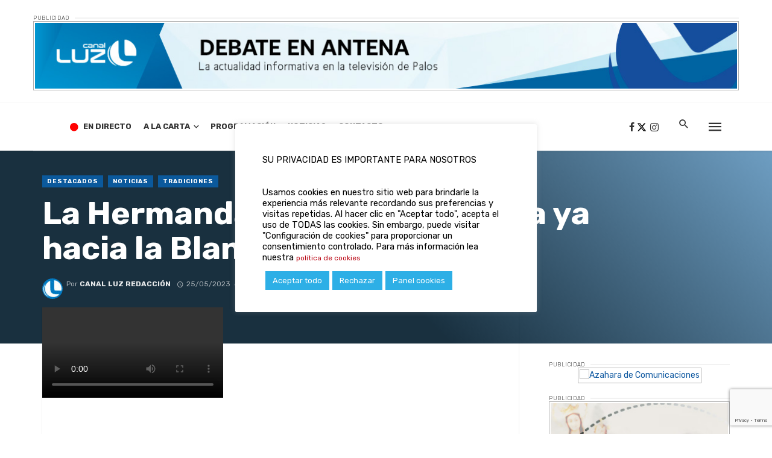

--- FILE ---
content_type: text/html; charset=UTF-8
request_url: https://canalluztelevision.es/la-hermandad-del-rocio-camina-ya-hacia-la-blanca-paloma/
body_size: 30736
content:
<!DOCTYPE html>
<html dir="ltr" lang="es"
	prefix="og: https://ogp.me/ns#" >
<head>
	<meta charset="UTF-8" />
    
    <meta name="viewport" content="width=device-width, initial-scale=1"/>    
    <link rel="profile" href="http://gmpg.org/xfn/11" />	
	<link rel="pingback" href="https://canalluztelevision.es/xmlrpc.php">    
    <!-- Schema meta -->
        <script type="application/ld+json">
{
          "@context": "http://schema.org",
          "@type": "NewsArticle",
          "mainEntityOfPage": {
            "@type": "WebPage",
            "@id": "https://canalluztelevision.es/la-hermandad-del-rocio-camina-ya-hacia-la-blanca-paloma/"
          },
          "headline": "La Hermandad del Rocío camina ya hacia la Blanca Paloma",
          "image": [
            "https://canalluztelevision.es/wp-content/uploads/2023/05/p5240087-scaled.jpg"
           ],
          "datePublished": "2023-05-25T13:07:14+00:00",
          "dateModified": "2023-05-26T13:18:24+02:00",
          "author": {
            "@type": "Person",
            "name": "Canal Luz Redacción"
          },
           "publisher": {
            "@type": "Organization",
            "name": "Canal Luz Televisión",
            "logo": {
              "@type": "ImageObject",
              "url": "https://canalluztelevision.es/wp-content/uploads/2023/04/logo-canal-luz-color-degradado.svg"
            }
          },
          "description": ""
        }
        </script>
            <title>La Hermandad del Rocío camina ya hacia la Blanca Paloma - Canal Luz Televisión</title>
<script type="application/javascript">var ajaxurl = "https://canalluztelevision.es/wp-admin/admin-ajax.php"</script>
		<!-- All in One SEO 4.3.8 - aioseo.com -->
		<meta name="description" content="La Real e Ilustre Hermandad de Ntra. Sra. del Rocío de Palos de la Frontera iniciaba en la mañana del miércoles su peregrinar hacia la aldea almonteña. Tras la tradicional Misa de Romeros celebrada en la Plaza Pilar Pulgar, cientos de peregrinos, a pie, caballo o en carreta, comenzaban el camino que les conducirá hasta" />
		<meta name="robots" content="max-image-preview:large" />
		<link rel="canonical" href="https://canalluztelevision.es/la-hermandad-del-rocio-camina-ya-hacia-la-blanca-paloma/" />
		<meta name="generator" content="All in One SEO (AIOSEO) 4.3.8" />
		<meta property="og:locale" content="es_ES" />
		<meta property="og:site_name" content="Canal Luz Televisión - La televisión líder de la localidad de Palos de la Frontera" />
		<meta property="og:type" content="article" />
		<meta property="og:title" content="La Hermandad del Rocío camina ya hacia la Blanca Paloma - Canal Luz Televisión" />
		<meta property="og:description" content="La Real e Ilustre Hermandad de Ntra. Sra. del Rocío de Palos de la Frontera iniciaba en la mañana del miércoles su peregrinar hacia la aldea almonteña. Tras la tradicional Misa de Romeros celebrada en la Plaza Pilar Pulgar, cientos de peregrinos, a pie, caballo o en carreta, comenzaban el camino que les conducirá hasta" />
		<meta property="og:url" content="https://canalluztelevision.es/la-hermandad-del-rocio-camina-ya-hacia-la-blanca-paloma/" />
		<meta property="og:image" content="https://canalluztelevision.es/wp-content/uploads/2023/05/p5240087-scaled.jpg" />
		<meta property="og:image:secure_url" content="https://canalluztelevision.es/wp-content/uploads/2023/05/p5240087-scaled.jpg" />
		<meta property="og:image:width" content="2560" />
		<meta property="og:image:height" content="1707" />
		<meta property="article:published_time" content="2023-05-25T11:07:14+00:00" />
		<meta property="article:modified_time" content="2023-05-26T11:18:24+00:00" />
		<meta property="article:publisher" content="https://www.facebook.com/canalluztelevision/?locale=es_LA" />
		<meta property="article:author" content="https://www.facebook.com/canalluztelevision" />
		<meta name="twitter:card" content="summary" />
		<meta name="twitter:site" content="@CanalLuzTV" />
		<meta name="twitter:title" content="La Hermandad del Rocío camina ya hacia la Blanca Paloma - Canal Luz Televisión" />
		<meta name="twitter:description" content="La Real e Ilustre Hermandad de Ntra. Sra. del Rocío de Palos de la Frontera iniciaba en la mañana del miércoles su peregrinar hacia la aldea almonteña. Tras la tradicional Misa de Romeros celebrada en la Plaza Pilar Pulgar, cientos de peregrinos, a pie, caballo o en carreta, comenzaban el camino que les conducirá hasta" />
		<meta name="twitter:creator" content="@CanalLuzTV" />
		<meta name="twitter:image" content="https://canalluztelevision.es/wp-content/uploads/2023/05/p5240087-scaled.jpg" />
		<script type="application/ld+json" class="aioseo-schema">
			{"@context":"https:\/\/schema.org","@graph":[{"@type":"BlogPosting","@id":"https:\/\/canalluztelevision.es\/la-hermandad-del-rocio-camina-ya-hacia-la-blanca-paloma\/#blogposting","name":"La Hermandad del Roc\u00edo camina ya hacia la Blanca Paloma - Canal Luz Televisi\u00f3n","headline":"La Hermandad del Roc\u00edo camina ya hacia la Blanca Paloma","author":{"@id":"https:\/\/canalluztelevision.es\/author\/canalluztv\/#author"},"publisher":{"@id":"https:\/\/canalluztelevision.es\/#organization"},"image":{"@type":"ImageObject","url":"https:\/\/canalluztelevision.es\/wp-content\/uploads\/2023\/05\/p5240087-scaled.jpg","width":2560,"height":1707},"datePublished":"2023-05-25T11:07:14+02:00","dateModified":"2023-05-26T11:18:24+02:00","inLanguage":"es-ES","mainEntityOfPage":{"@id":"https:\/\/canalluztelevision.es\/la-hermandad-del-rocio-camina-ya-hacia-la-blanca-paloma\/#webpage"},"isPartOf":{"@id":"https:\/\/canalluztelevision.es\/la-hermandad-del-rocio-camina-ya-hacia-la-blanca-paloma\/#webpage"},"articleSection":"Destacados, Noticias, Tradiciones, V\u00eddeo"},{"@type":"BreadcrumbList","@id":"https:\/\/canalluztelevision.es\/la-hermandad-del-rocio-camina-ya-hacia-la-blanca-paloma\/#breadcrumblist","itemListElement":[{"@type":"ListItem","@id":"https:\/\/canalluztelevision.es\/#listItem","position":1,"item":{"@type":"WebPage","@id":"https:\/\/canalluztelevision.es\/","name":"Inicio","description":"La televisi\u00f3n l\u00edder de la localidad de Palos de la Frontera","url":"https:\/\/canalluztelevision.es\/"},"nextItem":"https:\/\/canalluztelevision.es\/la-hermandad-del-rocio-camina-ya-hacia-la-blanca-paloma\/#listItem"},{"@type":"ListItem","@id":"https:\/\/canalluztelevision.es\/la-hermandad-del-rocio-camina-ya-hacia-la-blanca-paloma\/#listItem","position":2,"item":{"@type":"WebPage","@id":"https:\/\/canalluztelevision.es\/la-hermandad-del-rocio-camina-ya-hacia-la-blanca-paloma\/","name":"La Hermandad del Roc\u00edo camina ya hacia la Blanca Paloma","description":"La Real e Ilustre Hermandad de Ntra. Sra. del Roc\u00edo de Palos de la Frontera iniciaba en la ma\u00f1ana del mi\u00e9rcoles su peregrinar hacia la aldea almonte\u00f1a. Tras la tradicional Misa de Romeros celebrada en la Plaza Pilar Pulgar, cientos de peregrinos, a pie, caballo o en carreta, comenzaban el camino que les conducir\u00e1 hasta","url":"https:\/\/canalluztelevision.es\/la-hermandad-del-rocio-camina-ya-hacia-la-blanca-paloma\/"},"previousItem":"https:\/\/canalluztelevision.es\/#listItem"}]},{"@type":"Organization","@id":"https:\/\/canalluztelevision.es\/#organization","name":"Canal Luz Televisi\u00f3n","url":"https:\/\/canalluztelevision.es\/","logo":{"@type":"ImageObject","url":"https:\/\/canalluztelevision.es\/wp-content\/uploads\/2023\/04\/logo-canal-luz-color.svg","@id":"https:\/\/canalluztelevision.es\/#organizationLogo"},"image":{"@id":"https:\/\/canalluztelevision.es\/#organizationLogo"},"sameAs":["https:\/\/www.facebook.com\/canalluztelevision\/?locale=es_LA","https:\/\/twitter.com\/CanalLuzTV\/status\/1126026645100429312","https:\/\/www.instagram.com\/canalluztv\/?hl=es","https:\/\/www.youtube.com\/user\/palostv"],"contactPoint":{"@type":"ContactPoint","telephone":"+34959350100","contactType":"Technical Support"}},{"@type":"Person","@id":"https:\/\/canalluztelevision.es\/author\/canalluztv\/#author","url":"https:\/\/canalluztelevision.es\/author\/canalluztv\/","name":"Canal Luz Redacci\u00f3n","image":{"@type":"ImageObject","@id":"https:\/\/canalluztelevision.es\/la-hermandad-del-rocio-camina-ya-hacia-la-blanca-paloma\/#authorImage","url":"https:\/\/canalluztelevision.es\/wp-content\/uploads\/2023\/04\/cropped-favicon-96x96.jpg","width":96,"height":96,"caption":"Canal Luz Redacci\u00f3n"},"sameAs":["https:\/\/www.facebook.com\/canalluztelevision","https:\/\/twitter.com\/CanalLuzTV","https:\/\/www.youtube.com\/@palostv"]},{"@type":"WebPage","@id":"https:\/\/canalluztelevision.es\/la-hermandad-del-rocio-camina-ya-hacia-la-blanca-paloma\/#webpage","url":"https:\/\/canalluztelevision.es\/la-hermandad-del-rocio-camina-ya-hacia-la-blanca-paloma\/","name":"La Hermandad del Roc\u00edo camina ya hacia la Blanca Paloma - Canal Luz Televisi\u00f3n","description":"La Real e Ilustre Hermandad de Ntra. Sra. del Roc\u00edo de Palos de la Frontera iniciaba en la ma\u00f1ana del mi\u00e9rcoles su peregrinar hacia la aldea almonte\u00f1a. Tras la tradicional Misa de Romeros celebrada en la Plaza Pilar Pulgar, cientos de peregrinos, a pie, caballo o en carreta, comenzaban el camino que les conducir\u00e1 hasta","inLanguage":"es-ES","isPartOf":{"@id":"https:\/\/canalluztelevision.es\/#website"},"breadcrumb":{"@id":"https:\/\/canalluztelevision.es\/la-hermandad-del-rocio-camina-ya-hacia-la-blanca-paloma\/#breadcrumblist"},"author":{"@id":"https:\/\/canalluztelevision.es\/author\/canalluztv\/#author"},"creator":{"@id":"https:\/\/canalluztelevision.es\/author\/canalluztv\/#author"},"image":{"@type":"ImageObject","url":"https:\/\/canalluztelevision.es\/wp-content\/uploads\/2023\/05\/p5240087-scaled.jpg","@id":"https:\/\/canalluztelevision.es\/#mainImage","width":2560,"height":1707},"primaryImageOfPage":{"@id":"https:\/\/canalluztelevision.es\/la-hermandad-del-rocio-camina-ya-hacia-la-blanca-paloma\/#mainImage"},"datePublished":"2023-05-25T11:07:14+02:00","dateModified":"2023-05-26T11:18:24+02:00"},{"@type":"WebSite","@id":"https:\/\/canalluztelevision.es\/#website","url":"https:\/\/canalluztelevision.es\/","name":"Canal Luz Televisi\u00f3n","description":"La televisi\u00f3n l\u00edder de la localidad de Palos de la Frontera","inLanguage":"es-ES","publisher":{"@id":"https:\/\/canalluztelevision.es\/#organization"}}]}
		</script>
		<!-- All in One SEO -->

<link rel='dns-prefetch' href='//vjs.zencdn.net' />
<link rel='dns-prefetch' href='//www.googletagmanager.com' />
<link rel='dns-prefetch' href='//fonts.googleapis.com' />
<link rel='preconnect' href='https://fonts.gstatic.com' crossorigin />
<link rel="alternate" type="application/rss+xml" title="Canal Luz Televisión &raquo; Feed" href="https://canalluztelevision.es/feed/" />
<script type="text/javascript">
window._wpemojiSettings = {"baseUrl":"https:\/\/s.w.org\/images\/core\/emoji\/14.0.0\/72x72\/","ext":".png","svgUrl":"https:\/\/s.w.org\/images\/core\/emoji\/14.0.0\/svg\/","svgExt":".svg","source":{"concatemoji":"https:\/\/canalluztelevision.es\/wp-includes\/js\/wp-emoji-release.min.js?ver=6.2.8"}};
/*! This file is auto-generated */
!function(e,a,t){var n,r,o,i=a.createElement("canvas"),p=i.getContext&&i.getContext("2d");function s(e,t){p.clearRect(0,0,i.width,i.height),p.fillText(e,0,0);e=i.toDataURL();return p.clearRect(0,0,i.width,i.height),p.fillText(t,0,0),e===i.toDataURL()}function c(e){var t=a.createElement("script");t.src=e,t.defer=t.type="text/javascript",a.getElementsByTagName("head")[0].appendChild(t)}for(o=Array("flag","emoji"),t.supports={everything:!0,everythingExceptFlag:!0},r=0;r<o.length;r++)t.supports[o[r]]=function(e){if(p&&p.fillText)switch(p.textBaseline="top",p.font="600 32px Arial",e){case"flag":return s("\ud83c\udff3\ufe0f\u200d\u26a7\ufe0f","\ud83c\udff3\ufe0f\u200b\u26a7\ufe0f")?!1:!s("\ud83c\uddfa\ud83c\uddf3","\ud83c\uddfa\u200b\ud83c\uddf3")&&!s("\ud83c\udff4\udb40\udc67\udb40\udc62\udb40\udc65\udb40\udc6e\udb40\udc67\udb40\udc7f","\ud83c\udff4\u200b\udb40\udc67\u200b\udb40\udc62\u200b\udb40\udc65\u200b\udb40\udc6e\u200b\udb40\udc67\u200b\udb40\udc7f");case"emoji":return!s("\ud83e\udef1\ud83c\udffb\u200d\ud83e\udef2\ud83c\udfff","\ud83e\udef1\ud83c\udffb\u200b\ud83e\udef2\ud83c\udfff")}return!1}(o[r]),t.supports.everything=t.supports.everything&&t.supports[o[r]],"flag"!==o[r]&&(t.supports.everythingExceptFlag=t.supports.everythingExceptFlag&&t.supports[o[r]]);t.supports.everythingExceptFlag=t.supports.everythingExceptFlag&&!t.supports.flag,t.DOMReady=!1,t.readyCallback=function(){t.DOMReady=!0},t.supports.everything||(n=function(){t.readyCallback()},a.addEventListener?(a.addEventListener("DOMContentLoaded",n,!1),e.addEventListener("load",n,!1)):(e.attachEvent("onload",n),a.attachEvent("onreadystatechange",function(){"complete"===a.readyState&&t.readyCallback()})),(e=t.source||{}).concatemoji?c(e.concatemoji):e.wpemoji&&e.twemoji&&(c(e.twemoji),c(e.wpemoji)))}(window,document,window._wpemojiSettings);
</script>
<style type="text/css">
img.wp-smiley,
img.emoji {
	display: inline !important;
	border: none !important;
	box-shadow: none !important;
	height: 1em !important;
	width: 1em !important;
	margin: 0 0.07em !important;
	vertical-align: -0.1em !important;
	background: none !important;
	padding: 0 !important;
}
</style>
	<link rel='stylesheet' id='azhrtv-front-style-css' href='https://canalluztelevision.es/wp-content/plugins/azhr.tv-video-api/azhr.tv-video-api.css?ver=1769952983' type='text/css' media='all' />
<link rel='stylesheet' id='wp-block-library-css' href='https://canalluztelevision.es/wp-includes/css/dist/block-library/style.min.css?ver=6.2.8' type='text/css' media='all' />
<link rel='stylesheet' id='classic-theme-styles-css' href='https://canalluztelevision.es/wp-includes/css/classic-themes.min.css?ver=6.2.8' type='text/css' media='all' />
<style id='global-styles-inline-css' type='text/css'>
body{--wp--preset--color--black: #000000;--wp--preset--color--cyan-bluish-gray: #abb8c3;--wp--preset--color--white: #ffffff;--wp--preset--color--pale-pink: #f78da7;--wp--preset--color--vivid-red: #cf2e2e;--wp--preset--color--luminous-vivid-orange: #ff6900;--wp--preset--color--luminous-vivid-amber: #fcb900;--wp--preset--color--light-green-cyan: #7bdcb5;--wp--preset--color--vivid-green-cyan: #00d084;--wp--preset--color--pale-cyan-blue: #8ed1fc;--wp--preset--color--vivid-cyan-blue: #0693e3;--wp--preset--color--vivid-purple: #9b51e0;--wp--preset--gradient--vivid-cyan-blue-to-vivid-purple: linear-gradient(135deg,rgba(6,147,227,1) 0%,rgb(155,81,224) 100%);--wp--preset--gradient--light-green-cyan-to-vivid-green-cyan: linear-gradient(135deg,rgb(122,220,180) 0%,rgb(0,208,130) 100%);--wp--preset--gradient--luminous-vivid-amber-to-luminous-vivid-orange: linear-gradient(135deg,rgba(252,185,0,1) 0%,rgba(255,105,0,1) 100%);--wp--preset--gradient--luminous-vivid-orange-to-vivid-red: linear-gradient(135deg,rgba(255,105,0,1) 0%,rgb(207,46,46) 100%);--wp--preset--gradient--very-light-gray-to-cyan-bluish-gray: linear-gradient(135deg,rgb(238,238,238) 0%,rgb(169,184,195) 100%);--wp--preset--gradient--cool-to-warm-spectrum: linear-gradient(135deg,rgb(74,234,220) 0%,rgb(151,120,209) 20%,rgb(207,42,186) 40%,rgb(238,44,130) 60%,rgb(251,105,98) 80%,rgb(254,248,76) 100%);--wp--preset--gradient--blush-light-purple: linear-gradient(135deg,rgb(255,206,236) 0%,rgb(152,150,240) 100%);--wp--preset--gradient--blush-bordeaux: linear-gradient(135deg,rgb(254,205,165) 0%,rgb(254,45,45) 50%,rgb(107,0,62) 100%);--wp--preset--gradient--luminous-dusk: linear-gradient(135deg,rgb(255,203,112) 0%,rgb(199,81,192) 50%,rgb(65,88,208) 100%);--wp--preset--gradient--pale-ocean: linear-gradient(135deg,rgb(255,245,203) 0%,rgb(182,227,212) 50%,rgb(51,167,181) 100%);--wp--preset--gradient--electric-grass: linear-gradient(135deg,rgb(202,248,128) 0%,rgb(113,206,126) 100%);--wp--preset--gradient--midnight: linear-gradient(135deg,rgb(2,3,129) 0%,rgb(40,116,252) 100%);--wp--preset--duotone--dark-grayscale: url('#wp-duotone-dark-grayscale');--wp--preset--duotone--grayscale: url('#wp-duotone-grayscale');--wp--preset--duotone--purple-yellow: url('#wp-duotone-purple-yellow');--wp--preset--duotone--blue-red: url('#wp-duotone-blue-red');--wp--preset--duotone--midnight: url('#wp-duotone-midnight');--wp--preset--duotone--magenta-yellow: url('#wp-duotone-magenta-yellow');--wp--preset--duotone--purple-green: url('#wp-duotone-purple-green');--wp--preset--duotone--blue-orange: url('#wp-duotone-blue-orange');--wp--preset--font-size--small: 13px;--wp--preset--font-size--medium: 20px;--wp--preset--font-size--large: 36px;--wp--preset--font-size--x-large: 42px;--wp--preset--spacing--20: 0.44rem;--wp--preset--spacing--30: 0.67rem;--wp--preset--spacing--40: 1rem;--wp--preset--spacing--50: 1.5rem;--wp--preset--spacing--60: 2.25rem;--wp--preset--spacing--70: 3.38rem;--wp--preset--spacing--80: 5.06rem;--wp--preset--shadow--natural: 6px 6px 9px rgba(0, 0, 0, 0.2);--wp--preset--shadow--deep: 12px 12px 50px rgba(0, 0, 0, 0.4);--wp--preset--shadow--sharp: 6px 6px 0px rgba(0, 0, 0, 0.2);--wp--preset--shadow--outlined: 6px 6px 0px -3px rgba(255, 255, 255, 1), 6px 6px rgba(0, 0, 0, 1);--wp--preset--shadow--crisp: 6px 6px 0px rgba(0, 0, 0, 1);}:where(.is-layout-flex){gap: 0.5em;}body .is-layout-flow > .alignleft{float: left;margin-inline-start: 0;margin-inline-end: 2em;}body .is-layout-flow > .alignright{float: right;margin-inline-start: 2em;margin-inline-end: 0;}body .is-layout-flow > .aligncenter{margin-left: auto !important;margin-right: auto !important;}body .is-layout-constrained > .alignleft{float: left;margin-inline-start: 0;margin-inline-end: 2em;}body .is-layout-constrained > .alignright{float: right;margin-inline-start: 2em;margin-inline-end: 0;}body .is-layout-constrained > .aligncenter{margin-left: auto !important;margin-right: auto !important;}body .is-layout-constrained > :where(:not(.alignleft):not(.alignright):not(.alignfull)){max-width: var(--wp--style--global--content-size);margin-left: auto !important;margin-right: auto !important;}body .is-layout-constrained > .alignwide{max-width: var(--wp--style--global--wide-size);}body .is-layout-flex{display: flex;}body .is-layout-flex{flex-wrap: wrap;align-items: center;}body .is-layout-flex > *{margin: 0;}:where(.wp-block-columns.is-layout-flex){gap: 2em;}.has-black-color{color: var(--wp--preset--color--black) !important;}.has-cyan-bluish-gray-color{color: var(--wp--preset--color--cyan-bluish-gray) !important;}.has-white-color{color: var(--wp--preset--color--white) !important;}.has-pale-pink-color{color: var(--wp--preset--color--pale-pink) !important;}.has-vivid-red-color{color: var(--wp--preset--color--vivid-red) !important;}.has-luminous-vivid-orange-color{color: var(--wp--preset--color--luminous-vivid-orange) !important;}.has-luminous-vivid-amber-color{color: var(--wp--preset--color--luminous-vivid-amber) !important;}.has-light-green-cyan-color{color: var(--wp--preset--color--light-green-cyan) !important;}.has-vivid-green-cyan-color{color: var(--wp--preset--color--vivid-green-cyan) !important;}.has-pale-cyan-blue-color{color: var(--wp--preset--color--pale-cyan-blue) !important;}.has-vivid-cyan-blue-color{color: var(--wp--preset--color--vivid-cyan-blue) !important;}.has-vivid-purple-color{color: var(--wp--preset--color--vivid-purple) !important;}.has-black-background-color{background-color: var(--wp--preset--color--black) !important;}.has-cyan-bluish-gray-background-color{background-color: var(--wp--preset--color--cyan-bluish-gray) !important;}.has-white-background-color{background-color: var(--wp--preset--color--white) !important;}.has-pale-pink-background-color{background-color: var(--wp--preset--color--pale-pink) !important;}.has-vivid-red-background-color{background-color: var(--wp--preset--color--vivid-red) !important;}.has-luminous-vivid-orange-background-color{background-color: var(--wp--preset--color--luminous-vivid-orange) !important;}.has-luminous-vivid-amber-background-color{background-color: var(--wp--preset--color--luminous-vivid-amber) !important;}.has-light-green-cyan-background-color{background-color: var(--wp--preset--color--light-green-cyan) !important;}.has-vivid-green-cyan-background-color{background-color: var(--wp--preset--color--vivid-green-cyan) !important;}.has-pale-cyan-blue-background-color{background-color: var(--wp--preset--color--pale-cyan-blue) !important;}.has-vivid-cyan-blue-background-color{background-color: var(--wp--preset--color--vivid-cyan-blue) !important;}.has-vivid-purple-background-color{background-color: var(--wp--preset--color--vivid-purple) !important;}.has-black-border-color{border-color: var(--wp--preset--color--black) !important;}.has-cyan-bluish-gray-border-color{border-color: var(--wp--preset--color--cyan-bluish-gray) !important;}.has-white-border-color{border-color: var(--wp--preset--color--white) !important;}.has-pale-pink-border-color{border-color: var(--wp--preset--color--pale-pink) !important;}.has-vivid-red-border-color{border-color: var(--wp--preset--color--vivid-red) !important;}.has-luminous-vivid-orange-border-color{border-color: var(--wp--preset--color--luminous-vivid-orange) !important;}.has-luminous-vivid-amber-border-color{border-color: var(--wp--preset--color--luminous-vivid-amber) !important;}.has-light-green-cyan-border-color{border-color: var(--wp--preset--color--light-green-cyan) !important;}.has-vivid-green-cyan-border-color{border-color: var(--wp--preset--color--vivid-green-cyan) !important;}.has-pale-cyan-blue-border-color{border-color: var(--wp--preset--color--pale-cyan-blue) !important;}.has-vivid-cyan-blue-border-color{border-color: var(--wp--preset--color--vivid-cyan-blue) !important;}.has-vivid-purple-border-color{border-color: var(--wp--preset--color--vivid-purple) !important;}.has-vivid-cyan-blue-to-vivid-purple-gradient-background{background: var(--wp--preset--gradient--vivid-cyan-blue-to-vivid-purple) !important;}.has-light-green-cyan-to-vivid-green-cyan-gradient-background{background: var(--wp--preset--gradient--light-green-cyan-to-vivid-green-cyan) !important;}.has-luminous-vivid-amber-to-luminous-vivid-orange-gradient-background{background: var(--wp--preset--gradient--luminous-vivid-amber-to-luminous-vivid-orange) !important;}.has-luminous-vivid-orange-to-vivid-red-gradient-background{background: var(--wp--preset--gradient--luminous-vivid-orange-to-vivid-red) !important;}.has-very-light-gray-to-cyan-bluish-gray-gradient-background{background: var(--wp--preset--gradient--very-light-gray-to-cyan-bluish-gray) !important;}.has-cool-to-warm-spectrum-gradient-background{background: var(--wp--preset--gradient--cool-to-warm-spectrum) !important;}.has-blush-light-purple-gradient-background{background: var(--wp--preset--gradient--blush-light-purple) !important;}.has-blush-bordeaux-gradient-background{background: var(--wp--preset--gradient--blush-bordeaux) !important;}.has-luminous-dusk-gradient-background{background: var(--wp--preset--gradient--luminous-dusk) !important;}.has-pale-ocean-gradient-background{background: var(--wp--preset--gradient--pale-ocean) !important;}.has-electric-grass-gradient-background{background: var(--wp--preset--gradient--electric-grass) !important;}.has-midnight-gradient-background{background: var(--wp--preset--gradient--midnight) !important;}.has-small-font-size{font-size: var(--wp--preset--font-size--small) !important;}.has-medium-font-size{font-size: var(--wp--preset--font-size--medium) !important;}.has-large-font-size{font-size: var(--wp--preset--font-size--large) !important;}.has-x-large-font-size{font-size: var(--wp--preset--font-size--x-large) !important;}
.wp-block-navigation a:where(:not(.wp-element-button)){color: inherit;}
:where(.wp-block-columns.is-layout-flex){gap: 2em;}
.wp-block-pullquote{font-size: 1.5em;line-height: 1.6;}
</style>
<link rel='stylesheet' id='fontawesome-latest-css-css' href='https://canalluztelevision.es/wp-content/plugins/accesspress-social-login-lite/css/font-awesome/all.min.css?ver=3.4.8' type='text/css' media='all' />
<link rel='stylesheet' id='apsl-frontend-css-css' href='https://canalluztelevision.es/wp-content/plugins/accesspress-social-login-lite/css/frontend.css?ver=3.4.8' type='text/css' media='all' />
<link rel='stylesheet' id='contact-form-7-css' href='https://canalluztelevision.es/wp-content/plugins/contact-form-7/includes/css/styles.css?ver=5.7.7' type='text/css' media='all' />
<link rel='stylesheet' id='cookie-law-info-css' href='https://canalluztelevision.es/wp-content/plugins/cookie-law-info/legacy/public/css/cookie-law-info-public.css?ver=3.0.9' type='text/css' media='all' />
<link rel='stylesheet' id='cookie-law-info-gdpr-css' href='https://canalluztelevision.es/wp-content/plugins/cookie-law-info/legacy/public/css/cookie-law-info-gdpr.css?ver=3.0.9' type='text/css' media='all' />
<link rel='stylesheet' id='plyr-css-css' href='https://canalluztelevision.es/wp-content/plugins/easy-video-player/lib/plyr.css?ver=6.2.8' type='text/css' media='all' />
<link rel='stylesheet' id='bkswcss-css' href='https://canalluztelevision.es/wp-content/plugins/tnm-shortcode/css/shortcode.css?ver=6.2.8' type='text/css' media='all' />
<link rel='stylesheet' id='videojs-css' href='//vjs.zencdn.net/7.8.4/video-js.css?ver=6.2.8' type='text/css' media='all' />
<link rel='stylesheet' id='videojs-style-css' href='https://canalluztelevision.es/wp-content/plugins/videojs-hls-player/videojs-hls-player.css?ver=6.2.8' type='text/css' media='all' />
<link rel='stylesheet' id='widgetopts-styles-css' href='https://canalluztelevision.es/wp-content/plugins/widget-options/assets/css/widget-options.css' type='text/css' media='all' />
<link rel='stylesheet' id='wordpress-popular-posts-css-css' href='https://canalluztelevision.es/wp-content/plugins/wordpress-popular-posts/assets/css/wpp.css?ver=6.1.1' type='text/css' media='all' />
<link rel='stylesheet' id='thenextmag_vendors-css' href='https://canalluztelevision.es/wp-content/themes/the-next-mag/css/vendors.css?ver=6.2.8' type='text/css' media='all' />
<link rel='stylesheet' id='thenextmag-style-css' href='https://canalluztelevision.es/wp-content/themes/the-next-mag/css/style.css?ver=6.2.8' type='text/css' media='all' />
<style id='thenextmag-style-inline-css' type='text/css'>
.header-1 .header-main, 
                                        .header-2 .header-main, 
                                        .header-3 .site-header, 
                                        .header-4 .navigation-bar,
                                        .header-5 .navigation-bar,
                                        .header-6 .navigation-bar,
                                        .header-7 .header-main,
                                        .header-8 .header-main,
                                        .header-9 .site-header
                                        {background: #ffffff;}.sticky-header.is-fixed > .navigation-bar
                                        {background: #ffffff;}#mnmd-mobile-header
                                        {background: #ffffff;}::selection {color: #FFF; background: #0B599C;}::-webkit-selection {color: #FFF; background: #0B599C;}
                            .post--vertical-thumb-background-point-circle .post__thumb:before {--background-shadow: #0B599C;} .pattern-circle-background-stripe:before {
                            background: repeating-linear-gradient(45deg, transparent, transparent 6px, #0B599C 6px, #0B599C 12px);}.navigation--main .sub-menu li:hover>a, a, a:hover, a:focus, a:active, .color-primary, .site-title, .mnmd-widget-indexed-posts-b .posts-list > li .post__title:after,
            .author-box .author-name a, 
            .woocommerce div.product p.price, .woocommerce div.product span.price,
            .woocommerce-message::before, .woocommerce-info::before, .woocommerce-error::before, .woocommerce-downloads .woocommerce-info:before,
            .woocommerce table.shop_table a.remove:hover, .woocommerce.widget .woocommerce-mini-cart  a.remove_from_cart_button:hover,
            .woocommerce-MyAccount-navigation .woocommerce-MyAccount-navigation-link.is-active a,
            .woocommerce-MyAccount-navigation .woocommerce-MyAccount-navigation-link a:hover,
            .woocommerce.widget_product_tag_cloud .tagcloud a:hover,
            .wc-block-grid__product-rating .star-rating span:before, .wc-block-grid__product-rating .wc-block-grid__product-rating__stars span:before,
            .woocommerce .star-rating span::before
            {color: #0B599C;}.mnmd-featured-block-m.background-primary .post--horizontal-reverse-fullwidth .post__text:before, .mnmd-featured-block-l.background-primary .section-main .post-sub, .mnmd-featured-block-r.mnmd-featured-block-r-has-background-theme:after, .mnmd-widget-indexed-posts-a .posts-list>li .post__thumb:after, .btn-rectangle-large, .post-no-thumb-space-large, .post--horizontal-read-more-rotate .post__text-column.post__text-button:before, .mnmd-posts-block-q .section-sub .post-sub .post-sub-wrap:before, .background-hover-fixed:before, .post--overlay-text-style-card .post__readmore:hover a, .post--overlay-background-theme .background-img:after, .category-tile__name, .cat-0.cat-theme-bg.cat-theme-bg, .primary-bg-color, .navigation--main > li > a:before, .mnmd-pagination__item-current, .mnmd-pagination__item-current:hover, 
            .mnmd-pagination__item-current:focus, .mnmd-pagination__item-current:active, .mnmd-pagination--next-n-prev .mnmd-pagination__links a:last-child .mnmd-pagination__item,
            .subscribe-form__fields input[type='submit'], .has-overlap-bg:before, .post__cat--bg, a.post__cat--bg, .entry-cat--bg, a.entry-cat--bg, 
            .comments-count-box, .mnmd-widget--box .widget__title,  .posts-list > li .post__thumb:after, 
            .widget_calendar td a:before, .widget_calendar #today, .widget_calendar #today a, .entry-action-btn, .posts-navigation__label:before, 
            .comment-form .form-submit input[type='submit'], .mnmd-carousel-dots-b .swiper-pagination-bullet-active,
             .site-header--side-logo .header-logo:not(.header-logo--mobile), .list-square-bullet > li > *:before, .list-square-bullet-exclude-first > li:not(:first-child) > *:before,
             .btn-primary, .btn-primary:active, .btn-primary:focus, .btn-primary:hover, 
             .btn-primary.active.focus, .btn-primary.active:focus, .btn-primary.active:hover, .btn-primary:active.focus, .btn-primary:active:focus, .btn-primary:active:hover,
             .woocommerce .wp-block-button:not(.wc-block-grid__product-add-to-cart) .wp-block-button__link,
             .woocommerce .wp-block-button:not(.wc-block-grid__product-add-to-cart) .wp-block-button__link,
            .woocommerce .wc-block-grid__product .wp-block-button__link:hover,
            .woocommerce #respond input#submit:hover, .woocommerce a.button:hover, .woocommerce button.button:hover, .woocommerce input.button:hover,
            .editor-styles-wrapper .wc-block-grid__products .wc-block-grid__product .wc-block-grid__product-onsale, .wc-block-grid__product-onsale,
            .woocommerce ul.products li.product .onsale,
            .woocommerce nav.woocommerce-pagination ul li a:focus, .woocommerce nav.woocommerce-pagination ul li a:hover, .woocommerce nav.woocommerce-pagination ul li span.current,
            .woocommerce span.onsale, .woocommerce div.product .woocommerce-tabs ul.tabs li.active, 
            .woocommerce-Tabs-panel .comment-reply-title:before,.woocommerce a.button.alt, .woocommerce a.button.alt:hover,
            .woocommerce button.button.alt, .woocommerce button.button.alt:hover, .woocommerce-account .addresses .title a.edit,
            .woocommerce-message a.button, .woocommerce-downloads .woocommerce-Message a.button,
            .woocommerce button.button,
            .woocommerce a.button.wc-backward,
            .woocommerce .widget_shopping_cart .buttons a, .woocommerce.widget_shopping_cart .buttons a,
            .woocommerce.widget_product_search .woocommerce-product-search button,
            .atbs-style-page-content-store .wp-block-cover .wp-block-button__link,
            .woocommerce ul.products li.product .onsale,
            .woocommerce .wc-block-grid__product .wp-block-button__link:hover,
            .woocommerce button.button, .woocommerce a.button.wc-backward,
            .atbs-style-page-content-store .wp-block-button__link:hover,
            .woocommerce div.product form.cart .button:hover,
            div.wpforms-container-full .wpforms-form button[type=submit], div.wpforms-container-full .wpforms-form button[type=submit]:hover
            {background-color: #0B599C;}.site-header--skin-4 .navigation--main > li > a:before
            {background-color: #0B599C !important;}.post-score-hexagon .hexagon-svg g path
            {fill: #0B599C;}.mnmd-featured-block-r.mnmd-featured-block-r-has-background-theme .section-sub, .has-overlap-frame:before, .mnmd-gallery-slider .fotorama__thumb-border, .bypostauthor > .comment-body .comment-author > img
            {border-color: #0B599C;}.mnmd-pagination--next-n-prev .mnmd-pagination__links a:last-child .mnmd-pagination__item:after
            {border-left-color: #0B599C;}.bk-preload-wrapper:after, .comments-count-box:before, .woocommerce-error, .woocommerce-message, .woocommerce-info
            {border-top-color: #0B599C;}.bk-preload-wrapper:after
            {border-bottom-color: #0B599C;}.navigation--offcanvas li > a:after
            {border-right-color: #0B599C;}.post--single-cover-gradient .single-header
            {
                background-image: -webkit-linear-gradient( bottom , #0B599C 0%, rgba(252, 60, 45, 0.7) 50%, rgba(252, 60, 45, 0) 100%);
                background-image: linear-gradient(to top, #0B599C 0%, rgba(252, 60, 45, 0.7) 50%, rgba(252, 60, 45, 0) 100%);
            }.subscribe-form__fields input[type='submit']:hover,
            .comment-form .form-submit input[type='submit']:active, .comment-form .form-submit input[type='submit']:focus, .comment-form .form-submit input[type='submit']:hover
            {background-color: #377BBF;}mnmd-video-box__playlist .is-playing .post__thumb:after { content: 'Reproducir ahora'; }
</style>
<link rel='stylesheet' id='login-with-ajax-css' href='https://canalluztelevision.es/wp-content/themes/the-next-mag/plugins/login-with-ajax/widget.css?ver=4.1' type='text/css' media='all' />
<link rel="preload" as="style" href="https://fonts.googleapis.com/css?family=Rubik:300,400,500,700,900,300italic,400italic,500italic,700italic,900italic&#038;display=swap&#038;ver=1705581433" /><link rel="stylesheet" href="https://fonts.googleapis.com/css?family=Rubik:300,400,500,700,900,300italic,400italic,500italic,700italic,900italic&#038;display=swap&#038;ver=1705581433" media="print" onload="this.media='all'"><noscript><link rel="stylesheet" href="https://fonts.googleapis.com/css?family=Rubik:300,400,500,700,900,300italic,400italic,500italic,700italic,900italic&#038;display=swap&#038;ver=1705581433" /></noscript><script type='text/javascript' src='https://canalluztelevision.es/wp-includes/js/jquery/jquery.min.js?ver=3.6.4' id='jquery-core-js'></script>
<script type='text/javascript' src='https://canalluztelevision.es/wp-includes/js/jquery/jquery-migrate.min.js?ver=3.4.0' id='jquery-migrate-js'></script>
<script type='text/javascript' src='https://canalluztelevision.es/wp-content/plugins/accesspress-social-login-lite/js/frontend.js?ver=3.4.8' id='apsl-frontend-js-js'></script>
<script type='text/javascript' id='cookie-law-info-js-extra'>
/* <![CDATA[ */
var Cli_Data = {"nn_cookie_ids":[],"cookielist":[],"non_necessary_cookies":[],"ccpaEnabled":"","ccpaRegionBased":"","ccpaBarEnabled":"","strictlyEnabled":["necessary","obligatoire"],"ccpaType":"gdpr","js_blocking":"","custom_integration":"","triggerDomRefresh":"","secure_cookies":""};
var cli_cookiebar_settings = {"animate_speed_hide":"500","animate_speed_show":"500","background":"#fff","border":"#444","border_on":"","button_1_button_colour":"#2dafe6","button_1_button_hover":"#248cb8","button_1_link_colour":"#ffffff","button_1_as_button":"1","button_1_new_win":"","button_2_button_colour":"#333","button_2_button_hover":"#292929","button_2_link_colour":"#ffffff","button_2_as_button":"","button_2_hidebar":"","button_3_button_colour":"#2dafe6","button_3_button_hover":"#248cb8","button_3_link_colour":"#ffffff","button_3_as_button":"1","button_3_new_win":"","button_4_button_colour":"#2dafe6","button_4_button_hover":"#248cb8","button_4_link_colour":"#ffffff","button_4_as_button":"1","button_7_button_colour":"#2dafe6","button_7_button_hover":"#248cb8","button_7_link_colour":"#ffffff","button_7_as_button":"1","button_7_new_win":"","font_family":"inherit","header_fix":"","notify_animate_hide":"1","notify_animate_show":"","notify_div_id":"#cookie-law-info-bar","notify_position_horizontal":"right","notify_position_vertical":"bottom","scroll_close":"","scroll_close_reload":"","accept_close_reload":"","reject_close_reload":"","showagain_tab":"","showagain_background":"#fff","showagain_border":"#000","showagain_div_id":"#cookie-law-info-again","showagain_x_position":"200px","text":"#000","show_once_yn":"","show_once":"10000","logging_on":"","as_popup":"","popup_overlay":"","bar_heading_text":"","cookie_bar_as":"popup","popup_showagain_position":"bottom-right","widget_position":"left"};
var log_object = {"ajax_url":"https:\/\/canalluztelevision.es\/wp-admin\/admin-ajax.php"};
/* ]]> */
</script>
<script type='text/javascript' src='https://canalluztelevision.es/wp-content/plugins/cookie-law-info/legacy/public/js/cookie-law-info-public.js?ver=3.0.9' id='cookie-law-info-js'></script>
<script type='text/javascript' id='plyr-js-js-extra'>
/* <![CDATA[ */
var easy_video_player = {"plyr_iconUrl":"https:\/\/canalluztelevision.es\/wp-content\/plugins\/easy-video-player\/lib\/plyr.svg","plyr_blankVideo":"https:\/\/canalluztelevision.es\/wp-content\/plugins\/easy-video-player\/lib\/blank.mp4"};
/* ]]> */
</script>
<script type='text/javascript' src='https://canalluztelevision.es/wp-content/plugins/easy-video-player/lib/plyr.js?ver=6.2.8' id='plyr-js-js'></script>
<script type='text/javascript' src='//vjs.zencdn.net/ie8/1.1.2/videojs-ie8.min.js?ver=1.0.3' id='videojs-ie8-js'></script>
<script type='application/json' id='wpp-json'>
{"sampling_active":0,"sampling_rate":100,"ajax_url":"https:\/\/canalluztelevision.es\/wp-json\/wordpress-popular-posts\/v1\/popular-posts","api_url":"https:\/\/canalluztelevision.es\/wp-json\/wordpress-popular-posts","ID":116370,"token":"2f8766d2f3","lang":0,"debug":0}
</script>
<script type='text/javascript' src='https://canalluztelevision.es/wp-content/plugins/wordpress-popular-posts/assets/js/wpp.min.js?ver=6.1.1' id='wpp-js-js'></script>
<script type='text/javascript' id='login-with-ajax-js-extra'>
/* <![CDATA[ */
var LWA = {"ajaxurl":"https:\/\/canalluztelevision.es\/wp-admin\/admin-ajax.php","off":""};
/* ]]> */
</script>
<script type='text/javascript' src='https://canalluztelevision.es/wp-content/plugins/login-with-ajax/templates/login-with-ajax.legacy.min.js?ver=4.1' id='login-with-ajax-js'></script>

<!-- Fragmento de código de Google Analytics añadido por Site Kit -->
<script type='text/javascript' src='https://www.googletagmanager.com/gtag/js?id=UA-5939165-63' id='google_gtagjs-js' async></script>
<script type='text/javascript' id='google_gtagjs-js-after'>
window.dataLayer = window.dataLayer || [];function gtag(){dataLayer.push(arguments);}
gtag('set', 'linker', {"domains":["canalluztelevision.es"]} );
gtag("js", new Date());
gtag("set", "developer_id.dZTNiMT", true);
gtag("config", "UA-5939165-63", {"anonymize_ip":true});
gtag("config", "GT-5RFHZQD");
</script>

<!-- Final del fragmento de código de Google Analytics añadido por Site Kit -->
<link rel="https://api.w.org/" href="https://canalluztelevision.es/wp-json/" /><link rel="alternate" type="application/json" href="https://canalluztelevision.es/wp-json/wp/v2/posts/116370" /><link rel="EditURI" type="application/rsd+xml" title="RSD" href="https://canalluztelevision.es/xmlrpc.php?rsd" />
<link rel="wlwmanifest" type="application/wlwmanifest+xml" href="https://canalluztelevision.es/wp-includes/wlwmanifest.xml" />
<meta name="generator" content="WordPress 6.2.8" />
<link rel='shortlink' href='https://canalluztelevision.es/?p=116370' />
<link rel="alternate" type="application/json+oembed" href="https://canalluztelevision.es/wp-json/oembed/1.0/embed?url=https%3A%2F%2Fcanalluztelevision.es%2Fla-hermandad-del-rocio-camina-ya-hacia-la-blanca-paloma%2F" />
<link rel="alternate" type="text/xml+oembed" href="https://canalluztelevision.es/wp-json/oembed/1.0/embed?url=https%3A%2F%2Fcanalluztelevision.es%2Fla-hermandad-del-rocio-camina-ya-hacia-la-blanca-paloma%2F&#038;format=xml" />
<meta name="generator" content="Site Kit by Google 1.102.0" /><meta name="framework" content="Redux 4.1.22" />
<!-- This site is embedding HLS video using Video.js HLS Plugin v1.0.3 - https://www.socialite-media.com/videojs-hls-player-for-wordpress -->

<!-- This site is embedding videos using the Videojs HTML5 Player plugin v1.1.9 - http://wphowto.net/videojs-html5-player-for-wordpress-757 --><meta name="google-site-verification" content="Um9WBKtsbGt2sKWocqbjXDy4NUyWV-IbJ0pPG-k993I" />

<!--<link rel="stylesheet" id="epg-css" href="http://www.canalluztelevision.es/wp-content/themes/the-next-mag/css/epg.css?ver=5.8.3" type="text/css" media="all">-->
<style>
	.epg_marco {
	width: 100%;
	border: 1px solid #EFEFEF;
	/*float: left;*/
}

.epg_dia {
	background-color: #F7F7F7;
	/*float: left;*/
	height: 30px;
	width: 100%;
}

.epg_dia .epg_img {
	/*float: left;*/
	height: 30px;
	width: 30px;
	display: inline-block;
	vertical-align: middle;
}

.epg_dia .epg_texto {
	display: inline-block;
	vertical-align: middle;
	font-size: 14px;
	font-weight: normal;
	color: #666;
	/*float: left;*/
	/*margin-top: 7px;*/
}

.epg_programa {
	/*float: left;*/
	width: 100%;
	border-top-width: 1px;
	border-top-style: solid;
	border-top-color: #EFEFEF;
}

.epg_programa .epg_hora {
	/*float: left;*/
	width: 75px;
	text-align: center;
	padding-top: 10px;
	color: #2dafe6;
	font-size: 12px;
	font-weight: bold;
	display: inline-block;
	vertical-align: top;
}

.epg_programa .epg_miniatura {
	width: 140px;
	text-align: center;
        display: inline-block;
        vertical-align: top;
	border-left: 1px solid #eee;
	border-right: 1px solid #eee;
}

.epg_programa .epg_titulo {
        display: inline-block;
        vertical-align: top;
	width: calc(100% - 250px);
	padding: 10px;
}

.epg_programa .epg_titulo .epg_nombre {
    font-size: 16px;
    text-transform: uppercase;
    color: #333333;
    text-decoration: none;
    margin-bottom: 15px;
    font-family: raleway;
}

.epg_programa .epg_titulo .epg_nombre a {
    color: #333;
    font-weight: bold;
}

.epg_programa .epg_titulo .epg_nombre a:hover {
    color: #777;
}

.epg_programa .epg_titulo .epg_desc {
	font-size: 12px;
	font-weight: normal;
	color: #666666;
	text-decoration: none;
	/*float: left;*/
	/*width: 345px;*/
}

.diaProgramacion{
	font-size: 12px;	
	font-weight: 700;
	margin-bottom: 0px;
	white-space:nowrap;
	display: inline-block;
}
	
.programacionEpg .widget__title {margin-bottom: 10px;}
	
#contenidoProgramacion {
	/*background-color: #F5F5F5;
	float: left;
	/*width: 270px;* /
	padding-top: 10px;
	padding-right: 10px;
	padding-bottom: 10px;
	padding-left: 10px;
	/*margin-bottom: 30px;* /
	overflow:scroll;
	overflow-y:scroll;
	overflow-x:hidden;
	border-bottom-width: 1px;
	border-bottom-style: solid;
	border-bottom-color: #CCC;
	border-right-width: 1px;
	border-left-width: 1px;
	border-right-style: solid;
	border-left-style: solid;
	border-right-color: #CCC;
	border-left-color: #CCC;
	min-height: 100px;
    max-height: 270px;
	*/
background-color: transparent;
float: left;
padding: 10px;
padding-top:0;
overflow-y: scroll;
overflow-x: hidden;
min-height: 100px;
max-height: 250px;
border: 0;
width:320px;
}

#contenidoProgramacion #gridProgramacion {
	/*border-bottom-width: 1px;
	border-bottom-style: solid;
	border-bottom-color: #CCCCCC;*/
	padding-bottom: 0px;
	margin-bottom: 0px;
	/*width:265px;*/
	float: left;
}
#contenidoProgramacion #miniaturaProgramacion {
	float:left;
	margin-right: 10px;
	background: #f2f2f2;
}

#contenidoProgramacion #miniaturaProgramacion img {
	width: 100px;
	padding:5px;
	box-sizing:border-box;
	margin-bottom:5px
}

#gridProgramacion #hora {
	font-size: 14px;
	color: #2dafe6;/*#FD3D2E;*/
	font-weight: 700;
	margin-bottom: 0px;
	white-space:nowrap;
	display: inline-block;
}

#gridProgramacion #nombrePrograma {
	font-size: 13px;
	font-weight: 700;
	color: #333333;
	margin-bottom: 0px;
	margin-left: 90px;
}

#gridProgramacion #descPrograma {
	font-size: 10px;
	font-weight: normal;
	color: #666;
	margin-left: 90px;
}
</style>
<style>
	.ultimosVideosClass {
		margin-left: -10px;
		margin-right: -10px;
	}

	.ultimosVideosClass .post__text{
		margin-bottom: 25px;
		border: 1px solid #eaeaea;
		margin-top: 0;
		padding: 10px;
	}
	
	/*la imagen de fondo en si*/
	.ultimosVideosClass .video-image {
		cursor:pointer;
		position:relative;
		left: 0px;
		top: 0px;
		margin-bottom:0px;
		min-height: 148px;
		background: #111
	}
	 
	.video-a-link { position: relative;  }
	.video-a-link:hover { text-decoration: none; }
	
	/*por si cursor:pointer no cubre todo --no necesario*/
	a {
		color:#0E58A0;
		/*width: 111px; height: 157px;*/
		left: 0px; top: 0px;
		display:block;
	}
	 
	/*imagen soprepuesta, pequeño icono Play*/
	/*en IE no se verá transparente, en el resto si*/
	/*.video-image .video-link-span {
		background:transparent url(https://canalluztelevision.es/wp-content/themes/the-next-mag/images/iconPlayPeque.png) no-repeat scroll 0pt 50%;
		cursor:pointer;
		color:#000000;
		display:block;
		height:100px;
		position:absolute;
		text-align:center;
		text-decoration:none;
		vertical-align:bottom;
		width:100px;
		opacity: 0.8;
		left: 40%;
		top: 30%;
	}*/
</style>
            <style id="wpp-loading-animation-styles">@-webkit-keyframes bgslide{from{background-position-x:0}to{background-position-x:-200%}}@keyframes bgslide{from{background-position-x:0}to{background-position-x:-200%}}.wpp-widget-placeholder,.wpp-widget-block-placeholder{margin:0 auto;width:60px;height:3px;background:#dd3737;background:linear-gradient(90deg,#dd3737 0%,#571313 10%,#dd3737 100%);background-size:200% auto;border-radius:3px;-webkit-animation:bgslide 1s infinite linear;animation:bgslide 1s infinite linear}</style>
            <link rel="icon" href="https://canalluztelevision.es/wp-content/uploads/2023/04/cropped-favicon-32x32.jpg" sizes="32x32" />
<link rel="icon" href="https://canalluztelevision.es/wp-content/uploads/2023/04/cropped-favicon-192x192.jpg" sizes="192x192" />
<link rel="apple-touch-icon" href="https://canalluztelevision.es/wp-content/uploads/2023/04/cropped-favicon-180x180.jpg" />
<meta name="msapplication-TileImage" content="https://canalluztelevision.es/wp-content/uploads/2023/04/cropped-favicon-270x270.jpg" />
		<style type="text/css" id="wp-custom-css">
			/*Oculta las vistas de la noticia con id postid-112886*/
a{display:inline-block !important}
.postid-112886 .entry-meta > span:not(.entry-author){display:none !important}
.site-wrapper.header-6 {overflow: visible;}
.navigation .sub-menu li{font-weight:700}
.navigation--main .sub-menu a {  
  text-transform: uppercase;
  font-size: 0.9em;
}
.divPublicidad .WPBannerizeWidget{max-width: 1170px;margin: 0 auto;margin-top:25px;margin-top:25px;margin-bottom:25px;text-align:center}
.WPBannerizeWidget .widget__title{margin-bottom:0}
.container .WPBannerizeWidget{text-align:center}
.WPBannerizeWidget h4{
font-size: 9px;
font-weight: lighter;
}
.WPBannerizeWidget img{
border: 1px solid #aeaeae;
padding: 2px;
}
.divPublicidad{
	margin: 0 auto;
	text-align: center;
	padding-right: 15px;
	padding-left: 15px;
}
#Financiacion {
    box-sizing: border-box;
    overflow: hidden;
}

#Financiacion #TextoFinanciacion {
    /*font-family: arial;*/
    font-size: 13px;
    font-weight: bold;    
    /*float: left;*/
    width: 100%;
    /*margin-left: 15px;*/
    margin-bottom: 15px;
    margin-top: 15px;
	margin:0 auto;
	text-align:center;	
}
#FinanciacionContainer {
    background: #fff;
    /*border-top: 2px solid #f0f0f0;*/	
    padding-top: 0px;
	 padding-bottom: 0px;
}
.home #FinanciacionContainer {background: inherit;}
#FinanciacionContainer .row--space-between > [class*="col-"]{padding-bottom:0}
#Financiacion{margin:0 auto;text-align:center;width:100%;
border-top: 1px solid rgba(0, 0, 0, 0.05);
border-bottom: 1px solid rgba(0, 0, 0, 0.05);
padding-top: 50px;
padding-bottom: 40px;}

#Financiacion #LogosFinanciacion{margin:12px 0 0}
#Financiacion #LogosFinanciacion img {
    /*float: left;*/
    max-height: 70px;
    margin-right: 15px;
    vertical-align: middle;
	  border: 3px solid #f0f0f0;
    border-radius: 10px;
	  padding:2px
}

/*PROGRAMACIÓN API*/
#ProgramacionApi{width;100%;overflow:hidden}

/*PROGRAMAS API*/
#ProgramasApi{width;100%;overflow:hidden}
#ProgramasApi .programasContainer1{
	width:31%;
	float:left;
	padding:15px;
	box-sizing:border-box;
	margin-right:5px;	
	min-height: 350px;	
}
#ProgramasApi .programasContainer2{
	width:23%;
	float:left;
	padding:15px;
	box-sizing:border-box;
	margin-right:0px;
	min-height: 350px;
	clear:both;	
}

#ProgramasApi .post__text{
border:1px solid #f2f2f2;padding: 0 10px 10px;box-sizing: border-box;min-height:120px
}
#ProgramasApi .post__text h4{
border-bottom:1px solid #aeaeae;margin-bottom:10px;font-size: 19px;margin-top: 1em;letter-spacing: -1px;}

#ProgramasApi .post__text .descripcion{font-size: 1.05rem;line-height: 1.5;}

.programasContainer1 img,.programasContainer2 img{border-radius:2px;border:3px solid #f2f2f2;box-sizing: border-box;}

.programasContainer1 .video-image{/*min-height:190px;*/display:block}
.programasContainer1 .video-image img{width:100%}


.programacionContainerImg{
width: 20%;
float: left;
padding: 15px;
box-sizing: border-box;
margin-right: 25px;
min-height: 150px;
background: #f2f2f2;
margin-top: 20px;
margin-bottom: 20px;}

.itemVideo{
	display: inline-block;
	float: none;
	vertical-align: top;}

.postSliderCarrousel{
    /*max-width: 1170px;*/
    margin: 0 auto;
	padding:0px 10px !important;
	background:#f2f2f2;
	max-width:1170px;
}
.postSliderCarrousel .wppsac-post-image-bg{display:none}

.postSliderCarrousel .wppsac-post-content-position .wppsac-post-title a{font-size:12px;color:#aeaeae}
elemento {
}
.postSliderCarrousel .wppsac-post-content-position {
    display: inline-block;
    width: auto;
}
.postSliderCarrousel .slick-slide{float:none}

.postSliderCarrousel .wppsac-carousel-slides{max-width:1170px;display:initial;width:auto;position:relative;background:#f2f2f2;}

.header-6 .site-header .navigation-bar {    
  max-width: 1170px;
	margin: 0 auto;}
.header-6 .navigation-bar .header-logo img{min-height:80px}
.header-6 .navigation-bar{min-height:80px}
.wppsac-post-carousel.design-1 .wppsac-carousel-slides {
    padding: 8px 10px;
}
.navigation--main > li > a {
  padding: 0 10px;
  font-size: 13px;
	font-weight:600;
}
.top-bar--inverse.top-bar--fullwidth {
  background: #fff;
	border-top:1px solid #f2f2f2
}
.top-bar--inverse .top-bar__nav .navigation > li > a{color:#111;}
/*.TituloSeccion::before{
	content:"Últimos videos";
}*/
.degradadoPersonalizado .mnmd-block__background.background-img.gradient-5{background: linear-gradient(225deg, #2dafe6 5%, #001a2b 65%) !important;}

.background-svg-pattern{
background-image:url("https://telejerez.es/wp-content/uploads/2022/02/backgroundNoticiasPrincipal02.png") !important;
background-attachment: fixed;
background-size: cover;
opacity:1;
mix-blend-mode:multiply;
	
	
/*background-color: #0F1E2D;
background-image: url("data:image/svg+xml,%3Csvg xmlns='http://www.w3.org/2000/svg' width='100%25' height='100%25' viewBox='0 0 800 400'%3E%3Cdefs%3E%3CradialGradient id='a' cx='396' cy='281' r='514' gradientUnits='userSpaceOnUse'%3E%3Cstop offset='0' stop-color='%2315AF97'/%3E%3Cstop offset='1' stop-color='%230F1E2D'/%3E%3C/radialGradient%3E%3ClinearGradient id='b' gradientUnits='userSpaceOnUse' x1='400' y1='148' x2='400' y2='333'%3E%3Cstop offset='0' stop-color='%23F7F7F7' stop-opacity='0'/%3E%3Cstop offset='1' stop-color='%23F7F7F7' stop-opacity='0.5'/%3E%3C/linearGradient%3E%3C/defs%3E%3Crect fill='url(%23a)' width='800' height='400'/%3E%3Cg fill-opacity='0.4'%3E%3Ccircle fill='url(%23b)' cx='267.5' cy='61' r='300'/%3E%3Ccircle fill='url(%23b)' cx='532.5' cy='61' r='300'/%3E%3Ccircle fill='url(%23b)' cx='400' cy='30' r='300'/%3E%3C/g%3E%3C/svg%3E");
background-attachment: fixed;
background-size: cover;
opacity:0.7;*/
/*	
background-color: #0F1E2D;
background-image: url("data:image/svg+xml,%3Csvg xmlns='http://www.w3.org/2000/svg' width='100%25' height='100%25' viewBox='0 0 1600 800'%3E%3Cg %3E%3Cpath fill='%23133244' d='M486 705.8c-109.3-21.8-223.4-32.2-335.3-19.4C99.5 692.1 49 703 0 719.8V800h843.8c-115.9-33.2-230.8-68.1-347.6-92.2C492.8 707.1 489.4 706.5 486 705.8z'/%3E%3Cpath fill='%23164c5c' d='M1600 0H0v719.8c49-16.8 99.5-27.8 150.7-33.5c111.9-12.7 226-2.4 335.3 19.4c3.4 0.7 6.8 1.4 10.2 2c116.8 24 231.7 59 347.6 92.2H1600V0z'/%3E%3Cpath fill='%23176c76' d='M478.4 581c3.2 0.8 6.4 1.7 9.5 2.5c196.2 52.5 388.7 133.5 593.5 176.6c174.2 36.6 349.5 29.2 518.6-10.2V0H0v574.9c52.3-17.6 106.5-27.7 161.1-30.9C268.4 537.4 375.7 554.2 478.4 581z'/%3E%3Cpath fill='%2317928f' d='M0 0v429.4c55.6-18.4 113.5-27.3 171.4-27.7c102.8-0.8 203.2 22.7 299.3 54.5c3 1 5.9 2 8.9 3c183.6 62 365.7 146.1 562.4 192.1c186.7 43.7 376.3 34.4 557.9-12.6V0H0z'/%3E%3Cpath fill='%2315AF97' d='M181.8 259.4c98.2 6 191.9 35.2 281.3 72.1c2.8 1.1 5.5 2.3 8.3 3.4c171 71.6 342.7 158.5 531.3 207.7c198.8 51.8 403.4 40.8 597.3-14.8V0H0v283.2C59 263.6 120.6 255.7 181.8 259.4z'/%3E%3Cpath fill='%2330d0b7' d='M1600 0H0v136.3c62.3-20.9 127.7-27.5 192.2-19.2c93.6 12.1 180.5 47.7 263.3 89.6c2.6 1.3 5.1 2.6 7.7 3.9c158.4 81.1 319.7 170.9 500.3 223.2c210.5 61 430.8 49 636.6-16.6V0z'/%3E%3Cpath fill='%2370ccbd' d='M454.9 86.3C600.7 177 751.6 269.3 924.1 325c208.6 67.4 431.3 60.8 637.9-5.3c12.8-4.1 25.4-8.4 38.1-12.9V0H288.1c56 21.3 108.7 50.6 159.7 82C450.2 83.4 452.5 84.9 454.9 86.3z'/%3E%3Cpath fill='%23a6d1ca' d='M1600 0H498c118.1 85.8 243.5 164.5 386.8 216.2c191.8 69.2 400 74.7 595 21.1c40.8-11.2 81.1-25.2 120.3-41.7V0z'/%3E%3Cpath fill='%23d3dfdd' d='M1397.5 154.8c47.2-10.6 93.6-25.3 138.6-43.8c21.7-8.9 43-18.8 63.9-29.5V0H643.4c62.9 41.7 129.7 78.2 202.1 107.4C1020.4 178.1 1214.2 196.1 1397.5 154.8z'/%3E%3Cpath fill='%23F7F7F7' d='M1315.3 72.4c75.3-12.6 148.9-37.1 216.8-72.4h-723C966.8 71 1144.7 101 1315.3 72.4z'/%3E%3C/g%3E%3C/svg%3E");
background-attachment: fixed;
background-size: cover;
opacity:0.7;
mix-blend-mode:multiply;*/
}
/*
.single-entry--template-4 .single-header--has-pattern {
	background-color: linear-gradient(225deg, #43c6ac 0, #001a2b 100%);
    background-image: url("https://telejerez.es/wp-content/uploads/2022/02/backgroundNoticiasPrincipal02.png") !important;
    background-size: cover;
    background-blend-mode: multiply;
    opacity: 1;
    background-repeat: no-repeat;
	background-position: center;}
*/

.single-header-with-bg{background: linear-gradient(225deg, #2dafe6 0, #001a2b 100%) !important;}

.category .background-svg-pattern{
background-image: linear-gradient(225deg, rgba(105, 174, 227, .8) 0, rgba(0, 26, 43, 0.9) 55%),url("https://telejerez.es/wp-content/uploads/2022/02/backgroundNoticiasPrincipal02.png") !important;
}
.single-header-with-bg.single-header--has-pattern{background-image: linear-gradient(225deg, rgba(105, 174, 227, .8) 0, rgba(0, 26, 43, 0.9) 55%),url("https://telejerez.es/wp-content/uploads/2022/02/backgroundNoticiasPrincipal02.png") !important;	
	background-color:inherit !important;
	background-attachment: fixed !important;
	background-size: cover !important;
	opacity:1;
	mix-blend-mode:multiply;
}

#tnm_custom_html-625539f3acc8d{
background: linear-gradient(225deg, #2dafe6 5%, #001a2b 65%) !important;
}


.page-heading--has-background {   
  background-color: transparent !important;
	box-shadow: none;
	/*margin-bottom:10px !important;*/
	padding-bottom:0 !important;
}
.page-heading--has-background h1{border-bottom: 1px solid black;
padding-bottom: 10px;}
.cabeceroPersonalizado .container{padding-bottom:40px !important}

.UltimosVideosWidget .post--horizontal-xxs .post__thumb{min-height:70px;background:#000}

.UltimosVideosWidget iframe {
  overflow: hidden;
}

.posts-navigation__label{top:80%}

.WPBannerizeWidget .widget__title {
  max-width: 1170px;
  margin: 0 auto;
}
.widget.WPBannerizeWidget{margin-bottom:20px;text-align: center;}

.post__meta .entry-author__name, .post__meta a.entry-author__name {
  display: inline-block;
}

.entry-author__avatar {
  margin-right: 6px;
	float: left;align-content}

.entry-interaction .entry-interaction__right{display:none}

.principal .post--vertical .post__thumb {
  max-height: 180px;
  overflow: hidden;
}
.ultimasNoticiasHome .post__thumb--circle img {width:100px;height:100px;}

.degradadoPersonalizado .post--vertical .post__thumb {  
  max-height: 180px;
  overflow: hidden;
}


.mnmd-news-ticker__content .post {
  display: flex;
}


@media (min-width: 768px) {
    .site-content {        
        padding-bottom: 0;
    }
}

@media only screen and (max-device-width: 1199px){
	.degradadoPersonalizado .post--vertical .post__thumb {  
  max-height: 145px;
  overflow: hidden;
}
}


@media only screen and (max-device-width: 1024px){
.ultimosVideosClass .itemVideo{width:48% !important}
}


@media only screen and (max-device-width: 991px){
	.degradadoPersonalizado .post--vertical .post__thumb {  
  max-height: 110px;
  overflow: hidden;
}
}

@media only screen and (max-device-width: 810px){
#ProgramasApi .programasContainer1 .video-image {
	min-height: 225px;}
#ProgramasApi .programasContainer1,#ProgramasApi .programasContainer2 {
		width: 49%;}

}
@media only screen and (max-device-width: 767px){
	.degradadoPersonalizado .post--vertical .post__thumb {  
  max-height:inherit;
  overflow: hidden;
}
}

@media only screen and (max-device-width: 428px){
  #ProgramasApi .programasContainer1,.programasContainer2{
	width:100%;
	float:none;
	margin-right:0px;
	min-height: auto
}
	.header-logo--mobile img{max-height: 80px;}
	.mobile-header{height: 80px}
	#emision-directo iframe{max-height: 195px !important;}
	.ultimosVideosClass .itemVideo{width:100% !important}
.ultimasNoticiasHome .post__thumb--circle img { 
  height: 70px;
}
}

.mnmd-block--fullwidth {
    margin-bottom: 30px;
}
.post__title.typescale-1, .entry-title.typescale-1 {
    font-weight: 600;
}

@media (min-width: 768px){
.site-content {
  padding-bottom: 50px;
}
}


/*---------------Nuevo logo twitter-----------------*/
/* Con imagen svg*/

.mnmd-offcanvas__title
.social-list.list-horizontal
.mdicon-twitter::before {  
  width: auto;
  content: " ";
  background-image: url(https://www.canalcostatv.es/wp-content/themes/the-next-mag/img/x-twitter.svg);
  background-image: url("data:image/svg+xml,%0A%3Csvg xmlns='http://www.w3.org/2000/svg' width='16' height='16' viewBox='0 0 512 512'%3E%0A%3Cpath d='M389.2 48h70.6L305.6 224.2 487 464H345L233.7 318.6 106.5 464H35.8L200.7 275.5 26.8 48H172.4L272.9 180.9 389.2 48zM364.4 421.8h39.1L151.1 88h-42L364.4 421.8z' fill='black' stroke='black'%3E%3C/path%3E%0A%3C/svg%3E%0A");
  position: absolute;
  height: auto;
  background-position: left bottom;
  background-size: auto;
  background-repeat: no-repeat;
  padding: 10px;
    padding-top: 10px;
    padding-right: 10px;
    padding-bottom: 10px;
    padding-left: 10px;
  box-sizing: border-box;
  margin: 0;
    margin-top: 0px;
    margin-left: 0px;
  margin-top: -12px;
  margin-left: -9px;
}

.navigation-bar__section
.social-list.list-horizontal
.mdicon-twitter::before {  
  width: auto;
  content: " ";
  background-image: url(https://www.canalcostatv.es/wp-content/themes/the-next-mag/img/x-twitter.svg);
  background-image: url("data:image/svg+xml,%0A%3Csvg xmlns='http://www.w3.org/2000/svg' width='16' height='16' viewBox='0 0 512 512'%3E%0A%3Cpath d='M389.2 48h70.6L305.6 224.2 487 464H345L233.7 318.6 106.5 464H35.8L200.7 275.5 26.8 48H172.4L272.9 180.9 389.2 48zM364.4 421.8h39.1L151.1 88h-42L364.4 421.8z' fill='black' stroke='black'%3E%3C/path%3E%0A%3C/svg%3E%0A");
  position: absolute;
  height: auto;
  background-position: left bottom;
  background-size: auto;
  background-repeat: no-repeat;
  padding: 10px;
    padding-top: 10px;
    padding-right: 10px;
    padding-bottom: 10px;
    padding-left: 10px;
  box-sizing: border-box;
  margin: 0;
    margin-top: 0px;
    margin-left: 0px;
  margin-top: -12px;
  margin-left: -9px;
}

.social-list.social-list--xl.list-horizontal
.mdicon-twitter::before {  
  width: auto;
  content: " ";
  /*background-image: url(https://www.canalcostatv.es/wp-content/themes/the-next-mag/img/x-twitter.svg);*/
	background-image:url("data:image/svg+xml,%0A%3Csvg xmlns='http://www.w3.org/2000/svg' width='26' height='26' viewBox='0 0 512 512'%3E%0A%3Cpath d='M389.2 48h70.6L305.6 224.2 487 464H345L233.7 318.6 106.5 464H35.8L200.7 275.5 26.8 48H172.4L272.9 180.9 389.2 48zM364.4 421.8h39.1L151.1 88h-42L364.4 421.8z' fill='black' stroke='black'%3E%3C/path%3E%0A%3C/svg%3E%0A");
  position: absolute;  
  height: auto;
  background-position: left bottom;
  background-size: auto;
  background-repeat: no-repeat;
  padding: 13px;
  box-sizing: border-box;
  margin: 0;
    margin-top: -12px;
  margin-left: -12px;
}

@media only screen and (max-device-width: 428px){
	.social-list.social-list--xl.list-horizontal
.mdicon-twitter::before {  
  width: auto;
  content: " ";
  /*background-image: url(https://www.canalcostatv.es/wp-content/themes/the-next-mag/img/x-twitter.svg);*/
	background-image:url("data:image/svg+xml,%0A%3Csvg xmlns='http://www.w3.org/2000/svg' width='16' height='16' viewBox='0 0 512 512'%3E%0A%3Cpath d='M389.2 48h70.6L305.6 224.2 487 464H345L233.7 318.6 106.5 464H35.8L200.7 275.5 26.8 48H172.4L272.9 180.9 389.2 48zM364.4 421.8h39.1L151.1 88h-42L364.4 421.8z' fill='black' stroke='black'%3E%3C/path%3E%0A%3C/svg%3E%0A");
  position: absolute;  
  height: auto;
  background-position: left bottom;
  background-size: auto;
  background-repeat: no-repeat;
  padding: 10px;
  box-sizing: border-box;
  margin: 0;
    margin-top: -12px;
  margin-left: -10px;
}
}		</style>
		<style id="tnm_option-dynamic-css" title="dynamic-css" class="redux-options-output">body{font-family:Rubik,Arial, Helvetica, sans-serif;}.navigation, .woocommerce-MyAccount-navigation .woocommerce-MyAccount-navigation-link a{font-family:Rubik,Arial, Helvetica, sans-serif;}.page-heading__title, .post__title, .entry-title, h1, h2, h3, h4, h5, h6, .h1, .h2, .h3, .h4, .h5, .h6, .text-font-primary, .social-tile__title, .widget_recent_comments .recentcomments > a, .widget_recent_entries li > a, .modal-title.modal-title, .author-box .author-name a, .comment-author, .widget_calendar caption, .widget_categories li>a, .widget_meta ul, .widget_recent_comments .recentcomments>a, .widget_recent_entries li>a, .widget_pages li>a,
            .atbs-style-page-content-store .wc-block-grid__product .wc-block-grid__product-title, .woocommerce div.product .product_title, .woocommerce div.product p.price, .woocommerce div.product span.price, .woocommerce-Tabs-panel h2, .product.type-product .products h2,
            .woocommerce div.product .woocommerce-tabs ul.tabs li a, .woocommerce table.shop_table thead th, .woocommerce table.shop_table .woocommerce-cart-form__cart-item td,
            .woocommerce .cart-collaterals table.shop_table th, .woocommerce-page .cart-collaterals table.shop_table th, .woocommerce .cart-collaterals table.shop_table td, .woocommerce-page .cart-collaterals table.shop_table td,
            .woocommerce.widget ul.cart_list li a, .woocommerce.widget ul.product_list_widget li a, .woocommerce.widget .woocommerce-Price-amount.amount, .woocommerce.widget ul.products li.product .price .amount,
            .widget.widget_product_categories ul li a, .woocommerce table.shop_table.woocommerce-checkout-review-order-table td, .woocommerce table.shop_table.woocommerce-checkout-review-order-table th,
            .woocommerce ul#shipping_method .amount, .woocommerce ul#shipping_method li label, .atbs-style-page-content-store .wp-block-cover p.has-large-font-size, .woocommerce-edit-account .woocommerce-EditAccountForm legend{font-family:Rubik,Arial, Helvetica, sans-serif;}.text-font-secondary, .block-heading__subtitle, .widget_nav_menu ul, .navigation .sub-menu, .typography-copy blockquote, .comment-content blockquote{font-family:Rubik,Arial, Helvetica, sans-serif;}.mobile-header-btn, .navigation-bar-btn, .menu, .mnmd-mega-menu__inner > .sub-menu > li > a, .meta-text, a.meta-text, .meta-font, a.meta-font, .text-font-tertiary, .block-heading, .block-heading__title, .block-heading-tabs, .block-heading-tabs > li > a, input[type="button"]:not(.btn), input[type="reset"]:not(.btn), input[type="submit"]:not(.btn), .btn, label, .category-tile__name, .page-nav, .post-score, .post-score-hexagon .post-score-value, .post__cat, a.post__cat, .entry-cat, a.entry-cat, .read-more-link, .post__meta, .entry-meta, .entry-author__name, a.entry-author__name, .comments-count-box, .widget__title-text, .mnmd-widget-indexed-posts-a .posts-list > li .post__thumb:after, .mnmd-widget-indexed-posts-b .posts-list > li .post__title:after, .mnmd-widget-indexed-posts-c .list-index, .social-tile__count, .widget_recent_comments .comment-author-link, .mnmd-video-box__playlist .is-playing .post__thumb:after, .mnmd-posts-listing-a .cat-title, .mnmd-news-ticker__heading, .post-sharing__title, .post-sharing--simple .sharing-btn, .entry-action-btn, .entry-tags-title, .post-categories__title, .posts-navigation__label, .comments-title, .comments-title__text, .comments-title .add-comment, .comment-metadata, .comment-metadata a, .comment-reply-link, .comment-reply-title, .countdown__digit, .modal-title, .comment-reply-title, .comment-meta, .comment .reply, .wp-caption, .gallery-caption, .widget-title, .btn, .logged-in-as, .countdown__digit, .mnmd-widget-indexed-posts-a .posts-list>li .post__thumb:after, .mnmd-widget-indexed-posts-b .posts-list>li .post__title:after, .mnmd-widget-indexed-posts-c .list-index, .mnmd-horizontal-list .index, .mnmd-pagination, .mnmd-pagination--next-n-prev .mnmd-pagination__label,
            .woocommerce ul.products li.product .onsale, .atbs-style-page-content-store .wp-block-button, .woocommerce ul.products li.product .button, .woocommerce div.product form.cart .button, .woocommerce a.button,
            .woocommerce div.product .product_meta > span, .woocommerce-page table.cart td.actions .coupon button.button, .checkout_coupon.woocommerce-form-coupon button, .woocommerce-cart .woocommerce-cart-form button.button,
            .woocommerce #payment #place_order.button, .woocommerce-page #payment #place_order.button, .woocommerce .woocommerce-ordering select, .woocommerce .woocommerce-result-count,
            .woocommerce nav.woocommerce-pagination ul li a, .woocommerce nav.woocommerce-pagination ul li span, .woocommerce a.added_to_cart, .woocommerce-account .addresses .title a.edit{font-family:Rubik,Arial, Helvetica, sans-serif;}</style></head>
<body class="post-template-default single single-post postid-116370 single-format-video">
    <svg xmlns="http://www.w3.org/2000/svg" viewBox="0 0 0 0" width="0" height="0" focusable="false" role="none" style="visibility: hidden; position: absolute; left: -9999px; overflow: hidden;" ><defs><filter id="wp-duotone-dark-grayscale"><feColorMatrix color-interpolation-filters="sRGB" type="matrix" values=" .299 .587 .114 0 0 .299 .587 .114 0 0 .299 .587 .114 0 0 .299 .587 .114 0 0 " /><feComponentTransfer color-interpolation-filters="sRGB" ><feFuncR type="table" tableValues="0 0.49803921568627" /><feFuncG type="table" tableValues="0 0.49803921568627" /><feFuncB type="table" tableValues="0 0.49803921568627" /><feFuncA type="table" tableValues="1 1" /></feComponentTransfer><feComposite in2="SourceGraphic" operator="in" /></filter></defs></svg><svg xmlns="http://www.w3.org/2000/svg" viewBox="0 0 0 0" width="0" height="0" focusable="false" role="none" style="visibility: hidden; position: absolute; left: -9999px; overflow: hidden;" ><defs><filter id="wp-duotone-grayscale"><feColorMatrix color-interpolation-filters="sRGB" type="matrix" values=" .299 .587 .114 0 0 .299 .587 .114 0 0 .299 .587 .114 0 0 .299 .587 .114 0 0 " /><feComponentTransfer color-interpolation-filters="sRGB" ><feFuncR type="table" tableValues="0 1" /><feFuncG type="table" tableValues="0 1" /><feFuncB type="table" tableValues="0 1" /><feFuncA type="table" tableValues="1 1" /></feComponentTransfer><feComposite in2="SourceGraphic" operator="in" /></filter></defs></svg><svg xmlns="http://www.w3.org/2000/svg" viewBox="0 0 0 0" width="0" height="0" focusable="false" role="none" style="visibility: hidden; position: absolute; left: -9999px; overflow: hidden;" ><defs><filter id="wp-duotone-purple-yellow"><feColorMatrix color-interpolation-filters="sRGB" type="matrix" values=" .299 .587 .114 0 0 .299 .587 .114 0 0 .299 .587 .114 0 0 .299 .587 .114 0 0 " /><feComponentTransfer color-interpolation-filters="sRGB" ><feFuncR type="table" tableValues="0.54901960784314 0.98823529411765" /><feFuncG type="table" tableValues="0 1" /><feFuncB type="table" tableValues="0.71764705882353 0.25490196078431" /><feFuncA type="table" tableValues="1 1" /></feComponentTransfer><feComposite in2="SourceGraphic" operator="in" /></filter></defs></svg><svg xmlns="http://www.w3.org/2000/svg" viewBox="0 0 0 0" width="0" height="0" focusable="false" role="none" style="visibility: hidden; position: absolute; left: -9999px; overflow: hidden;" ><defs><filter id="wp-duotone-blue-red"><feColorMatrix color-interpolation-filters="sRGB" type="matrix" values=" .299 .587 .114 0 0 .299 .587 .114 0 0 .299 .587 .114 0 0 .299 .587 .114 0 0 " /><feComponentTransfer color-interpolation-filters="sRGB" ><feFuncR type="table" tableValues="0 1" /><feFuncG type="table" tableValues="0 0.27843137254902" /><feFuncB type="table" tableValues="0.5921568627451 0.27843137254902" /><feFuncA type="table" tableValues="1 1" /></feComponentTransfer><feComposite in2="SourceGraphic" operator="in" /></filter></defs></svg><svg xmlns="http://www.w3.org/2000/svg" viewBox="0 0 0 0" width="0" height="0" focusable="false" role="none" style="visibility: hidden; position: absolute; left: -9999px; overflow: hidden;" ><defs><filter id="wp-duotone-midnight"><feColorMatrix color-interpolation-filters="sRGB" type="matrix" values=" .299 .587 .114 0 0 .299 .587 .114 0 0 .299 .587 .114 0 0 .299 .587 .114 0 0 " /><feComponentTransfer color-interpolation-filters="sRGB" ><feFuncR type="table" tableValues="0 0" /><feFuncG type="table" tableValues="0 0.64705882352941" /><feFuncB type="table" tableValues="0 1" /><feFuncA type="table" tableValues="1 1" /></feComponentTransfer><feComposite in2="SourceGraphic" operator="in" /></filter></defs></svg><svg xmlns="http://www.w3.org/2000/svg" viewBox="0 0 0 0" width="0" height="0" focusable="false" role="none" style="visibility: hidden; position: absolute; left: -9999px; overflow: hidden;" ><defs><filter id="wp-duotone-magenta-yellow"><feColorMatrix color-interpolation-filters="sRGB" type="matrix" values=" .299 .587 .114 0 0 .299 .587 .114 0 0 .299 .587 .114 0 0 .299 .587 .114 0 0 " /><feComponentTransfer color-interpolation-filters="sRGB" ><feFuncR type="table" tableValues="0.78039215686275 1" /><feFuncG type="table" tableValues="0 0.94901960784314" /><feFuncB type="table" tableValues="0.35294117647059 0.47058823529412" /><feFuncA type="table" tableValues="1 1" /></feComponentTransfer><feComposite in2="SourceGraphic" operator="in" /></filter></defs></svg><svg xmlns="http://www.w3.org/2000/svg" viewBox="0 0 0 0" width="0" height="0" focusable="false" role="none" style="visibility: hidden; position: absolute; left: -9999px; overflow: hidden;" ><defs><filter id="wp-duotone-purple-green"><feColorMatrix color-interpolation-filters="sRGB" type="matrix" values=" .299 .587 .114 0 0 .299 .587 .114 0 0 .299 .587 .114 0 0 .299 .587 .114 0 0 " /><feComponentTransfer color-interpolation-filters="sRGB" ><feFuncR type="table" tableValues="0.65098039215686 0.40392156862745" /><feFuncG type="table" tableValues="0 1" /><feFuncB type="table" tableValues="0.44705882352941 0.4" /><feFuncA type="table" tableValues="1 1" /></feComponentTransfer><feComposite in2="SourceGraphic" operator="in" /></filter></defs></svg><svg xmlns="http://www.w3.org/2000/svg" viewBox="0 0 0 0" width="0" height="0" focusable="false" role="none" style="visibility: hidden; position: absolute; left: -9999px; overflow: hidden;" ><defs><filter id="wp-duotone-blue-orange"><feColorMatrix color-interpolation-filters="sRGB" type="matrix" values=" .299 .587 .114 0 0 .299 .587 .114 0 0 .299 .587 .114 0 0 .299 .587 .114 0 0 " /><feComponentTransfer color-interpolation-filters="sRGB" ><feFuncR type="table" tableValues="0.098039215686275 1" /><feFuncG type="table" tableValues="0 0.66274509803922" /><feFuncB type="table" tableValues="0.84705882352941 0.41960784313725" /><feFuncA type="table" tableValues="1 1" /></feComponentTransfer><feComposite in2="SourceGraphic" operator="in" /></filter></defs></svg>	
	 <!--ZONA PUBLI TOP HEADER-->
    <div class="ZonaBannerSuperior">
        <!--div class="bannerSup"-->
        <div class="divPublicidad"><div id="wp_bannerize-7" class="widget WPBannerizeWidget"><div class="widget__title block-heading  block-heading--line"><h4 class="widget__title-text">PUBLICIDAD</h4></div><div class="wp_bannerize BannerSuperior">
<img src="https://canalluztelevision.es/bannerdebateenantena/" alt="" width="1170" height="110"/>
</div>
</div></div>
        <!--/div-->
    </div>
    <!--FIN PUBLI TOP HEADER-->
	
    <div class="site-wrapper header-6">
        <header class="site-header">	
    <!-- Mobile header -->
    <div id="mnmd-mobile-header" class="mobile-header visible-xs visible-sm ">
    	<div class="mobile-header__inner mobile-header__inner--flex">
            <!-- mobile logo open -->
    		<div class="header-branding header-branding--mobile mobile-header__section text-left">
    			<div class="header-logo header-logo--mobile flexbox__item text-left">
                    <a href="https://canalluztelevision.es">
                                            
                        <img src="https://canalluztelevision.es/wp-content/uploads/2023/04/logo-canal-luz-color-degradado.svg" alt="logo"/>
                                                
                    </a>               
    			</div>
    		</div>
            <!-- logo close -->
    		<div class="mobile-header__section text-right">
				<button type="submit" class="mobile-header-btn js-search-dropdown-toggle">
					<span class="hidden-xs">Buscar</span><i class="mdicon mdicon-search mdicon--last hidden-xs"></i><i class="mdicon mdicon-search visible-xs-inline-block"></i>
				</button>
                				
				<a href="#mnmd-offcanvas-mobile" class="offcanvas-menu-toggle mobile-header-btn js-mnmd-offcanvas-toggle">
					<span class="hidden-xs">Menu</span><i class="mdicon mdicon-menu mdicon--last hidden-xs"></i><i class="mdicon mdicon-menu visible-xs-inline-block"></i>
				</a>
                			</div>
    	</div>
    </div><!-- Mobile header -->
	
	<!-- Top bar -->
	<!--
	<div class="top-bar top-bar--fullwidth top-bar--inverse hidden-xs hidden-sm">
		<div class="container">
			<div class="top-bar__inner top-bar__inner--flex">
				<div class="top-bar__section">
					<div class="top-bar__nav">
						<div id="top-menu" class="menu-emisiones-container"><ul id="menu-emisiones" class="navigation navigation--top navigation--center"><li id="menu-item-108022" class="menu-item menu-item-type-post_type menu-item-object-page menu-item-108022"><a href="https://canalluztelevision.es/en-directo/"><i class="fas fa-circle" style="color: #f00; font-size: 14px !important; padding-right: 5px;vertical-align: middle"></i> En Directo</a></li>
<li id="menu-item-108023" class="menu-item menu-item-type-post_type menu-item-object-page menu-item-108023"><a href="https://canalluztelevision.es/programacion/">Programación TV</a></li>
<li id="menu-item-108024" class="menu-item menu-item-type-custom menu-item-object-custom menu-item-108024"><a target="_blank" rel="noopener" href="https://player.telejerez.es/">Player Teleonuba</a></li>
</ul></div>					</div>
				</div>
				<div class="top-bar__section">
											<ul class="social-list social-list--sm social-list--inverse list-horizontal">
							<li><a href="https://www.facebook.com/canalluztelevision/about?locale=es_LA" target="_blank"><i class="mdicon mdicon-facebook"></i></a></li><li><a href="https://twitter.com/CanalLuzTV?lang=es" target="_blank"><i class="mdicon mdicon-twitter"></i></a></li><li><a href="https://www.instagram.com/canalluztv/?hl=es" target="_blank"><i class="mdicon mdicon-instagram"></i></a></li>            						
						</ul>
									</div>
			</div>
		</div>
	</div>
	-->
	<!-- Top bar -->
	
    <!-- Navigation bar -->
    <nav class="navigation-bar navigation-bar--fullwidth hidden-xs hidden-sm js-sticky-header-holder ">
		<div class="navigation-bar__inner">
            <div class="navigation-bar__section">
                                                    				<div class="site-logo header-logo">
					<a href="https://canalluztelevision.es">
						<!-- logo open -->
                                                    <img src="https://canalluztelevision.es/wp-content/uploads/2023/04/logo-canal-luz-color-degradado.svg" alt="logo"/>
                                                <!-- logo close -->
					</a>
				</div>
			</div>
            <div class="navigation-wrapper navigation-bar__section js-priority-nav">
				<div id="main-menu" class="menu-menu-superior-container"><ul id="menu-menu-superior" class="navigation navigation--main navigation--inline"><li id="menu-item-108060" class="menu-item menu-item-type-custom menu-item-object-custom menu-item-108060"><a href="https://canalluztelevision.es/en-directo"><i class="fas fa-circle" style="color: #f00; font-size: 14px !important; padding-right: 5px;vertical-align: middle"></i> En Directo</a></li>
<li id="menu-item-114053" class="menu-item menu-item-type-custom menu-item-object-custom menu-item-has-children menu-item-114053"><a target="_blank" rel="noopener" href="https://player.canalluztelevision.es/#a-la-carta">A la carta</a><div class="sub-menu"><div class="sub-menu-inner"><ul class="list-unstyled clearfix">	<li id="menu-item-116160" class="menu-item menu-item-type-custom menu-item-object-custom menu-item-116160"><a target="_blank" rel="noopener" href="https://player.canalluztelevision.es/debate-en-antena">Debate en Antena</a></li>
	<li id="menu-item-116156" class="menu-item menu-item-type-custom menu-item-object-custom menu-item-116156"><a target="_blank" rel="noopener" href="https://player.canalluztelevision.es/el-velodromo">El Velódromo</a></li>
	<li id="menu-item-116239" class="menu-item menu-item-type-custom menu-item-object-custom menu-item-116239"><a target="_blank" rel="noopener" href="https://player.canalluztelevision.es/conferencias-canal-luz">En Conferencia</a></li>
	<li id="menu-item-116158" class="menu-item menu-item-type-custom menu-item-object-custom menu-item-116158"><a target="_blank" rel="noopener" href="https://player.canalluztelevision.es/fiestas-y-tradiciones">Fiestas y Tradiciones</a></li>
	<li id="menu-item-116157" class="menu-item menu-item-type-custom menu-item-object-custom menu-item-116157"><a target="_blank" rel="noopener" href="https://player.canalluztelevision.es/la-entrevista">La Entrevista de la Semana</a></li>
	<li id="menu-item-116159" class="menu-item menu-item-type-custom menu-item-object-custom menu-item-116159"><a target="_blank" rel="noopener" href="https://player.canalluztelevision.es/por-los-terrenos-del-toro">Por los Terrenos del Toro</a></li>
	<li id="menu-item-116161" class="menu-item menu-item-type-custom menu-item-object-custom menu-item-116161"><a target="_blank" rel="noopener" href="https://player.canalluztelevision.es/reportajes">Reportajes</a></li>
</ul><!-- end 0 --></div><!-- Close atbssuga-menu__inner --></div><!-- Close atbssuga-menu --></li>
<li id="menu-item-116273" class="menu-item menu-item-type-post_type menu-item-object-page menu-item-116273"><a href="https://canalluztelevision.es/programacion/">Programación</a></li>
<li id="menu-item-116459" class="menu-item menu-item-type-post_type menu-item-object-page current_page_parent menu-item-116459"><a href="https://canalluztelevision.es/noticias/">Noticias</a></li>
<li id="menu-item-98" class="menu-item menu-item-type-post_type menu-item-object-page menu-item-98"><a href="https://canalluztelevision.es/contacto/">Contacto</a></li>
</ul></div>			</div>
            <div class="navigation-bar__section">
                    					<ul class="social-list list-horizontal ">
    						<li><a href="https://www.facebook.com/canalluztelevision/about?locale=es_LA" target="_blank"><i class="mdicon mdicon-facebook"></i></a></li><li><a href="https://twitter.com/CanalLuzTV?lang=es" target="_blank"><i class="mdicon mdicon-twitter"></i></a></li><li><a href="https://www.instagram.com/canalluztv/?hl=es" target="_blank"><i class="mdicon mdicon-instagram"></i></a></li>            						
    					</ul>
                 
			</div>
			
			<div class="navigation-bar__section lwa lwa-template-modal">
                				<button type="submit" class="navigation-bar-btn js-search-dropdown-toggle"><i class="mdicon mdicon-search"></i></button>
            </div>
			
			
			
											<a href="#mnmd-offcanvas-primary" class="offcanvas-menu-toggle navigation-bar-btn js-mnmd-offcanvas-toggle">
					<i class="mdicon mdicon-menu icon--2x"></i>
				</a>
										
			
		</div><!-- .navigation-bar__inner -->
		
		<div id="header-search-dropdown" class="header-search-dropdown ajax-search is-in-navbar js-ajax-search">
	<div class="container container--narrow">
		<form class="search-form search-form--horizontal" method="get" action="https://canalluztelevision.es/">
			<div class="search-form__input-wrap">
				<input type="text" name="s" class="search-form__input" placeholder="Buscar" value=""/>
			</div>
			<div class="search-form__submit-wrap">
				<button type="submit" class="search-form__submit btn btn-primary">Buscar</button>
			</div>
		</form>
		
		<div class="search-results">
			<div class="typing-loader"></div>
			<div class="search-results__inner"></div>
		</div>
	</div>
</div><!-- .header-search-dropdown -->    </nav><!-- Navigation-bar -->
    
</header><!-- Site header -->	</div>
	<!--ZONA PUBLI BOTTOM HEADER-->
	<div class="divPublicidad">	</div>
	<!--FIN PUBLI BOTTOM HEADER--><div class="site-content single-entry atbs-single-layout-9 single-entry--template-4">
    <div class="mnmd-block mnmd-block--fullwidth mnmd-block--contiguous single-header-with-bg single-header--has-pattern" style=background-color:#0f1e2d>
		<div class="container">
			<header class="single-header inverse-text">
				<div class="single-header__inner">
					<a class="cat-7 post__cat post__cat--bg cat-theme-bg" href="https://canalluztelevision.es/category/destacados/">Destacados</a><a class="cat-75 post__cat post__cat--bg cat-theme-bg" href="https://canalluztelevision.es/category/noticias/">Noticias</a><a class="cat-8846 post__cat post__cat--bg cat-theme-bg" href="https://canalluztelevision.es/category/tradiciones/">Tradiciones</a>					<h1 class="entry-title entry-title--lg">La Hermandad del Rocío camina ya hacia la Blanca Paloma</h1>
					
                                            
					<!-- Entry meta -->
<div class="entry-meta">
	<span class="entry-author entry-author--with-ava">
        <img alt='Canal Luz Redacción' src='https://canalluztelevision.es/wp-content/uploads/2023/04/cropped-favicon-34x34.jpg' srcset='https://canalluztelevision.es/wp-content/uploads/2023/04/cropped-favicon-68x68.jpg 2x' class='avatar avatar-34 photo entry-author__avatar' height='34' width='34' loading='lazy' decoding='async'/>Por <a class="entry-author__name" title="Posts by Canal Luz Redacción" rel="author" href="https://canalluztelevision.es/author/canalluztv/">Canal Luz Redacción</a>    </span>
    <time class="time published" datetime="2023-05-25T13:07:14+00:00" title="mayo 25, 2023 at 1:07 pm"><i class="mdicon mdicon-schedule"></i>25/05/2023</time><span><i class="mdicon mdicon-visibility"></i>499 vistas</span></div>				</div>
			</header>
		</div>
	</div>
    <div class="mnmd-block mnmd-block--fullwidth single-entry-wrap">
        <div class="container">
                        <div class="row">
                            <div class="mnmd-main-col " role="main">
                    <article class="mnmd-block post--single post-116370 post type-post status-publish format-video has-post-thumbnail hentry category-destacados category-noticias category-tradiciones post_format-post-format-video">
                        <div class="single-content">
                            <div class="single-entry-featured-media"><!-- AZHRTV 3373 --><div class="mnmd-responsive-video">
    <div class="videojs-hls-player-wrapper videojs697f56d779c28">
		<video id="videojs697f56d779c28" class="video-js vjs-default-skin vjs-fluid vjs-16-9 vjs-big-play-centered" controls preload="auto" data-setup='{"fluid":true}'>
			
			<source src="https://vod.azhr.tv/n/3373" type="application/x-mpegURL" />
	
			<p class="vjs-no-js">To view this video please enable JavaScript, and consider upgrading to a web browser that <a href="http://videojs.com/html5-video-support/" target="_blank">supports HTML5 video</a></p>
		</video>
	</div>
    
</div></div>                                    <div class="entry-interaction entry-interaction--horizontal">
        	<div class="entry-interaction__left">
        		<div class="post-sharing post-sharing--simple">
        			<ul>
        				<li><a class="sharing-btn sharing-btn-primary facebook-btn facebook-theme-bg" data-toggle="tooltip" data-placement="top" title="Compartir en Facebook" onClick="window.open('http://www.facebook.com/sharer.php?u=https%3A%2F%2Fcanalluztelevision.es%2Fla-hermandad-del-rocio-camina-ya-hacia-la-blanca-paloma%2F','Facebook','width=600,height=300,left='+(screen.availWidth/2-300)+',top='+(screen.availHeight/2-150)+''); return false;" href="http://www.facebook.com/sharer.php?u=https%3A%2F%2Fcanalluztelevision.es%2Fla-hermandad-del-rocio-camina-ya-hacia-la-blanca-paloma%2F"><i class="mdicon mdicon-facebook"></i></a></li><li><a class="sharing-btn sharing-btn-primary twitter-btn twitter-theme-bg" data-toggle="tooltip" data-placement="top" title="Compartir en Twitter" onClick="window.open('http://twitter.com/share?url=https%3A%2F%2Fcanalluztelevision.es%2Fla-hermandad-del-rocio-camina-ya-hacia-la-blanca-paloma%2F&amp;text=La%20Hermandad%20del%20Rocío%20camina%20ya%20hacia%20la%20Blanca%20Paloma','Twitter share','width=600,height=300,left='+(screen.availWidth/2-300)+',top='+(screen.availHeight/2-150)+''); return false;" href="http://twitter.com/share?url=https%3A%2F%2Fcanalluztelevision.es%2Fla-hermandad-del-rocio-camina-ya-hacia-la-blanca-paloma%2F&amp;text=La%20Hermandad%20del%20Rocío%20camina%20ya%20hacia%20la%20Blanca%20Paloma"><i class="mdicon mdicon-twitter"></i></a></li><li><a class="sharing-btn pinterest-btn pinterest-theme-bg" data-toggle="tooltip" data-placement="top" title="Compartir en Pinterest" href="javascript:void((function()%7Bvar%20e=document.createElement(&apos;script&apos;);e.setAttribute(&apos;type&apos;,&apos;text/javascript&apos;);e.setAttribute(&apos;charset&apos;,&apos;UTF-8&apos;);e.setAttribute(&apos;src&apos;,&apos;http://assets.pinterest.com/js/pinmarklet.js?r=&apos;+Math.random()*99999999);document.body.appendChild(e)%7D)());"><i class="mdicon mdicon-pinterest-p"></i></a></li><li><a class="sharing-btn linkedin-btn linkedin-theme-bg" data-toggle="tooltip" data-placement="top" title="Compartir en Linkedin" onClick="window.open('http://www.linkedin.com/shareArticle?mini=true&amp;url=https%3A%2F%2Fcanalluztelevision.es%2Fla-hermandad-del-rocio-camina-ya-hacia-la-blanca-paloma%2F','Linkedin','width=863,height=500,left='+(screen.availWidth/2-431)+',top='+(screen.availHeight/2-250)+''); return false;" href="http://www.linkedin.com/shareArticle?mini=true&amp;url=https%3A%2F%2Fcanalluztelevision.es%2Fla-hermandad-del-rocio-camina-ya-hacia-la-blanca-paloma%2F"><i class="mdicon mdicon-linkedin"></i></a></li>        			</ul>
        		</div>
        	</div>
        
        	<div class="entry-interaction__right">
        		<a href="#comments" class="comments-count entry-action-btn" data-toggle="tooltip" data-placement="top" title="0 Comentarios"><i class="mdicon mdicon-chat_bubble"></i><span>0</span></a>        	</div>
        </div>
                                <div class="single-body entry-content typography-copy">
                                                                <p><span class="x193iq5w xeuugli x13faqbe x1vvkbs xlh3980 xvmahel x1n0sxbx x1lliihq x1s928wv xhkezso x1gmr53x x1cpjm7i x1fgarty x1943h6x xudqn12 x3x7a5m x6prxxf xvq8zen xo1l8bm xzsf02u x1yc453h" dir="auto">La Real e Ilustre Hermandad de Ntra. Sra. del Rocío de Palos de la Frontera iniciaba en la mañana del miércoles su peregrinar hacia la aldea almonteña.<br />
</span></p>
<p>Tras la tradicional Misa de Romeros celebrada en la Plaza Pilar Pulgar, cientos de peregrinos, a pie, caballo o en carreta, comenzaban el camino que les conducirá hasta la Blanca Paloma.</p>
							</div>
                                                                                    <footer class="single-footer entry-footer">
	<div class="entry-info">
		<div class="row row--space-between grid-gutter-10">
			<div class="entry-categories col-sm-6">
				<ul>
					<li class="entry-categories__icon"><i class="mdicon mdicon-folder"></i><span class="sr-only">Posted in</span></li>
                    <li><a class="cat-7 entry-cat cat-theme" href="https://canalluztelevision.es/category/destacados/">Destacados</a></li><li><a class="cat-75 entry-cat cat-theme" href="https://canalluztelevision.es/category/noticias/">Noticias</a></li><li><a class="cat-8846 entry-cat cat-theme" href="https://canalluztelevision.es/category/tradiciones/">Tradiciones</a></li>				</ul>
			</div>
			<div class="entry-tags col-sm-6">
				<ul>
                    				</ul>
			</div>
		</div>
	</div>

	        <div class="entry-interaction entry-interaction--horizontal">
        	<div class="entry-interaction__left">
        		<div class="post-sharing post-sharing--simple">
        			<ul>
        				<li><a class="sharing-btn sharing-btn-primary facebook-btn facebook-theme-bg" data-toggle="tooltip" data-placement="top" title="Compartir en Facebook" onClick="window.open('http://www.facebook.com/sharer.php?u=https%3A%2F%2Fcanalluztelevision.es%2Fla-hermandad-del-rocio-camina-ya-hacia-la-blanca-paloma%2F','Facebook','width=600,height=300,left='+(screen.availWidth/2-300)+',top='+(screen.availHeight/2-150)+''); return false;" href="http://www.facebook.com/sharer.php?u=https%3A%2F%2Fcanalluztelevision.es%2Fla-hermandad-del-rocio-camina-ya-hacia-la-blanca-paloma%2F"><i class="mdicon mdicon-facebook"></i></a></li><li><a class="sharing-btn sharing-btn-primary twitter-btn twitter-theme-bg" data-toggle="tooltip" data-placement="top" title="Compartir en Twitter" onClick="window.open('http://twitter.com/share?url=https%3A%2F%2Fcanalluztelevision.es%2Fla-hermandad-del-rocio-camina-ya-hacia-la-blanca-paloma%2F&amp;text=La%20Hermandad%20del%20Rocío%20camina%20ya%20hacia%20la%20Blanca%20Paloma','Twitter share','width=600,height=300,left='+(screen.availWidth/2-300)+',top='+(screen.availHeight/2-150)+''); return false;" href="http://twitter.com/share?url=https%3A%2F%2Fcanalluztelevision.es%2Fla-hermandad-del-rocio-camina-ya-hacia-la-blanca-paloma%2F&amp;text=La%20Hermandad%20del%20Rocío%20camina%20ya%20hacia%20la%20Blanca%20Paloma"><i class="mdicon mdicon-twitter"></i></a></li><li><a class="sharing-btn pinterest-btn pinterest-theme-bg" data-toggle="tooltip" data-placement="top" title="Compartir en Pinterest" href="javascript:void((function()%7Bvar%20e=document.createElement(&apos;script&apos;);e.setAttribute(&apos;type&apos;,&apos;text/javascript&apos;);e.setAttribute(&apos;charset&apos;,&apos;UTF-8&apos;);e.setAttribute(&apos;src&apos;,&apos;http://assets.pinterest.com/js/pinmarklet.js?r=&apos;+Math.random()*99999999);document.body.appendChild(e)%7D)());"><i class="mdicon mdicon-pinterest-p"></i></a></li><li><a class="sharing-btn linkedin-btn linkedin-theme-bg" data-toggle="tooltip" data-placement="top" title="Compartir en Linkedin" onClick="window.open('http://www.linkedin.com/shareArticle?mini=true&amp;url=https%3A%2F%2Fcanalluztelevision.es%2Fla-hermandad-del-rocio-camina-ya-hacia-la-blanca-paloma%2F','Linkedin','width=863,height=500,left='+(screen.availWidth/2-431)+',top='+(screen.availHeight/2-250)+''); return false;" href="http://www.linkedin.com/shareArticle?mini=true&amp;url=https%3A%2F%2Fcanalluztelevision.es%2Fla-hermandad-del-rocio-camina-ya-hacia-la-blanca-paloma%2F"><i class="mdicon mdicon-linkedin"></i></a></li>        			</ul>
        		</div>
        	</div>
        
        	<div class="entry-interaction__right">
        		<a href="#comments" class="comments-count entry-action-btn" data-toggle="tooltip" data-placement="top" title="0 Comentarios"><i class="mdicon mdicon-chat_bubble"></i><span>0</span></a>        	</div>
        </div>
    </footer>                        </div><!-- .single-content -->
                    </article><!-- .post-single -->
                                        <!-- Posts navigation --><div class="posts-navigation single-entry-section clearfix"><div class="posts-navigation__prev"><article class="post--overlay post--overlay-bottom post--overlay-floorfade"><div class="background-img" style="background-image: url('https://canalluztelevision.es/wp-content/uploads/2023/05/p5202155-400x225.jpg');"></div><div class="post__text inverse-text"><div class="post__text-wrap"><div class="post__text-inner"><h3 class="post__title typescale-1">Más de 170 karatekas de toda la provincia y Sevilla se dieron cita este fin de semana en Palos de la Frontera</h3></div></div></div><a href="https://canalluztelevision.es/mas-de-170-karatekas-de-toda-la-provincia-y-sevilla-se-dieron-cita-este-fin-de-semana-en-palos-de-la-frontera/" class="link-overlay"></a></article><a class="posts-navigation__label" href="https://canalluztelevision.es/mas-de-170-karatekas-de-toda-la-provincia-y-sevilla-se-dieron-cita-este-fin-de-semana-en-palos-de-la-frontera/"><span><i class="mdicon mdicon-arrow_back"></i>Artículo anterior</span></a></div><div class="posts-navigation__next"><article class="post--overlay post--overlay-bottom post--overlay-floorfade"><div class="background-img" style="background-image: url('https://canalluztelevision.es/wp-content/uploads/2023/05/p5270365-400x225.jpg');"></div><div class="post__text inverse-text"><div class="post__text-wrap"><div class="post__text-inner"><h3 class="post__title typescale-1">Palos de la Frontera a los pies de la Blanca Paloma</h3></div></div></div><a href="https://canalluztelevision.es/palos-de-la-frontera-a-los-pies-de-la-blanca-paloma/" class="link-overlay"></a></article><a class="posts-navigation__label" href="https://canalluztelevision.es/palos-de-la-frontera-a-los-pies-de-la-blanca-paloma/"><span>Artículo siguiente<i class="mdicon mdicon-arrow_forward"></i></span></a></div></div><!-- Posts navigation -->                    <div class="related-posts single-entry-section"><div class="block-heading "><h4 class="block-heading__title">También te puede interesar</h4></div><div class="posts-list"><div class="posts-list list-space-xl"><div class="list-item">            <article class="post post--horizontal post--horizontal-sm">
                 				    <div class="post__thumb ">
                        <a href="https://canalluztelevision.es/el-puerto-deportivo-de-mazagon-se-viste-con-la-moda-mas-actual-de-segun-rebollo/"><img width="400" height="300" src="https://canalluztelevision.es/wp-content/uploads/2024/07/p7274404-400x300.jpg" class="attachment-tnm-xs-4_3 size-tnm-xs-4_3 wp-post-image" alt="" decoding="async" /><div class="post-type-icon overlay-item post-type-icon--inverse overlay-item--sm-p"><i class="mdicon mdicon-play_circle_outline"></i></div></a> <!-- close a tag -->                    </div>
                				<div class="post__text ">
                    <a class="cat-6 post__cat cat-theme" href="https://canalluztelevision.es/category/actualidad/">Actualidad</a>					<h3 class="post__title typescale-2"><a href="https://canalluztelevision.es/el-puerto-deportivo-de-mazagon-se-viste-con-la-moda-mas-actual-de-segun-rebollo/">El Puerto Deportivo de Mazagón se viste con la moda más actual de Segun Rebollo</a></h3>
				                        <div class="post__excerpt ">
						<div class="excerpt">&nbsp; Mazagón está de moda, y eso quedó demostrado el pasado sábado en el gran desfile que tuvo lugar en el Puerto Deportivo ...</div>					</div>
                                        <div class="post__meta"><time class="time published" datetime="2024-07-29T08:20:45+00:00" title="julio 29, 2024 at 8:20 am"><i class="mdicon mdicon-schedule"></i>29/07/2024</time><span><i class="mdicon mdicon-visibility"></i>2205 vistas</span></div> 
                                                        </div>
                			</article>
            </div><div class="list-item">            <article class="post post--horizontal post--horizontal-sm">
                 				    <div class="post__thumb ">
                        <a href="https://canalluztelevision.es/clausura-talleres-municipales/"><img width="400" height="300" src="https://canalluztelevision.es/wp-content/uploads/2024/06/p6212643-400x300.jpg" class="attachment-tnm-xs-4_3 size-tnm-xs-4_3 wp-post-image" alt="" decoding="async" loading="lazy" /><div class="post-type-icon overlay-item post-type-icon--inverse overlay-item--sm-p"><i class="mdicon mdicon-play_circle_outline"></i></div></a> <!-- close a tag -->                    </div>
                				<div class="post__text ">
                    <a class="cat-364 post__cat cat-theme" href="https://canalluztelevision.es/category/noticias/cultura/">Cultura</a>					<h3 class="post__title typescale-2"><a href="https://canalluztelevision.es/clausura-talleres-municipales/">Clausura Talleres Municipales</a></h3>
				                        <div class="post__excerpt ">
						<div class="excerpt">El pasado sábado, durante las Fiestas de San Juan Bautista, tenía lugar la clausura de los talleres de baile urbano, bailes latinos, cante ...</div>					</div>
                                        <div class="post__meta"><time class="time published" datetime="2024-06-27T12:00:26+00:00" title="junio 27, 2024 at 12:00 pm"><i class="mdicon mdicon-schedule"></i>27/06/2024</time><span><i class="mdicon mdicon-visibility"></i>1885 vistas</span></div> 
                                                        </div>
                			</article>
            </div><div class="list-item">            <article class="post post--horizontal post--horizontal-sm">
                 				    <div class="post__thumb ">
                        <a href="https://canalluztelevision.es/los-alumnos-de-6o-del-ceip-san-jorge-cierran-su-etapa-de-primaria/"><img width="400" height="300" src="https://canalluztelevision.es/wp-content/uploads/2024/06/graduacion-primaria-ceip-san-jorge-400x300.jpg" class="attachment-tnm-xs-4_3 size-tnm-xs-4_3 wp-post-image" alt="" decoding="async" loading="lazy" /><div class="post-type-icon overlay-item post-type-icon--inverse overlay-item--sm-p"><i class="mdicon mdicon-play_circle_outline"></i></div></a> <!-- close a tag -->                    </div>
                				<div class="post__text ">
                    <a class="cat-7 post__cat cat-theme" href="https://canalluztelevision.es/category/destacados/">Destacados</a>					<h3 class="post__title typescale-2"><a href="https://canalluztelevision.es/los-alumnos-de-6o-del-ceip-san-jorge-cierran-su-etapa-de-primaria/">Los alumnos de 6º del CEIP San Jorge cierran su etapa de Primaria</a></h3>
				                        <div class="post__excerpt ">
						<div class="excerpt">El salón de actos del Foro Iberoamericano de La Rábida ha acogido el acto de graduación de los alumnos de 6º curso del ...</div>					</div>
                                        <div class="post__meta"><time class="time published" datetime="2024-06-24T15:53:45+00:00" title="junio 24, 2024 at 3:53 pm"><i class="mdicon mdicon-schedule"></i>24/06/2024</time><span><i class="mdicon mdicon-visibility"></i>2004 vistas</span></div> 
                                                        </div>
                			</article>
            </div></div></div></div><div class="same-category-posts single-entry-section"><div class="block-heading "><h4 class="block-heading__title">Más de <a href="https://canalluztelevision.es/category/destacados/" class="cat-7 cat-theme">Destacados</a></h4></div><div class="posts-list"><div class="posts-list list-space-xl"><div class="list-item">            <article class="post post--horizontal post--horizontal-sm">
                 				    <div class="post__thumb ">
                        <a href="https://canalluztelevision.es/gran-entrega-de-oscar-en-el-colegio-hermanos-pinzon/"><img width="400" height="300" src="https://canalluztelevision.es/wp-content/uploads/2024/06/captura-de-pantalla-2024-06-22-a-las-10.14.53-400x300.png" class="attachment-tnm-xs-4_3 size-tnm-xs-4_3 wp-post-image" alt="" decoding="async" loading="lazy" /><div class="post-type-icon overlay-item post-type-icon--inverse overlay-item--sm-p"><i class="mdicon mdicon-play_circle_outline"></i></div></a> <!-- close a tag -->                    </div>
                				<div class="post__text ">
                    <a class="cat-7 post__cat cat-theme" href="https://canalluztelevision.es/category/destacados/">Destacados</a>					<h3 class="post__title typescale-2"><a href="https://canalluztelevision.es/gran-entrega-de-oscar-en-el-colegio-hermanos-pinzon/">Gran entrega de los Oscars en el Colegio Hermanos Pinzón</a></h3>
				                        <div class="post__excerpt ">
						<div class="excerpt">El Colegio Hermanos Pinzón de Palos de la Frontera ha llevado a cabo, como cierre del curso escolar, una gran gala. La Carpa ...</div>					</div>
                                        <div class="post__meta"><time class="time published" datetime="2024-06-21T10:10:19+00:00" title="junio 21, 2024 at 10:10 am"><i class="mdicon mdicon-schedule"></i>21/06/2024</time><span><i class="mdicon mdicon-visibility"></i>2479 vistas</span></div> 
                                                        </div>
                			</article>
            </div><div class="list-item">            <article class="post post--horizontal post--horizontal-sm">
                 				    <div class="post__thumb ">
                        <a href="https://canalluztelevision.es/graduados-los-alumnos-de-infantil-del-ceip-san-jorge/"><img width="400" height="300" src="https://canalluztelevision.es/wp-content/uploads/2024/06/graduacion-infantil-ceip-san-jorge-400x300.jpg" class="attachment-tnm-xs-4_3 size-tnm-xs-4_3 wp-post-image" alt="" decoding="async" loading="lazy" /><div class="post-type-icon overlay-item post-type-icon--inverse overlay-item--sm-p"><i class="mdicon mdicon-play_circle_outline"></i></div></a> <!-- close a tag -->                    </div>
                				<div class="post__text ">
                    <a class="cat-7 post__cat cat-theme" href="https://canalluztelevision.es/category/destacados/">Destacados</a>					<h3 class="post__title typescale-2"><a href="https://canalluztelevision.es/graduados-los-alumnos-de-infantil-del-ceip-san-jorge/">Graduados los alumnos de Infantil del CEIP San Jorge</a></h3>
				                        <div class="post__excerpt ">
						<div class="excerpt">Los alumnos de infantil del colegio San Jorge han celebrado un emotivo acto de graduación. Estos escolares, pertenecientes a la promoción 2021- 2024, ...</div>					</div>
                                        <div class="post__meta"><time class="time published" datetime="2024-06-20T13:54:10+00:00" title="junio 20, 2024 at 1:54 pm"><i class="mdicon mdicon-schedule"></i>20/06/2024</time><span><i class="mdicon mdicon-visibility"></i>2130 vistas</span></div> 
                                                        </div>
                			</article>
            </div><div class="list-item">            <article class="post post--horizontal post--horizontal-sm">
                 				    <div class="post__thumb ">
                        <a href="https://canalluztelevision.es/el-ceip-hermanos-pinzon-gradua-a-sus-escolares-de-6o-de-primaria/"><img width="400" height="300" src="https://canalluztelevision.es/wp-content/uploads/2024/06/videoframe_915637-400x300.png" class="attachment-tnm-xs-4_3 size-tnm-xs-4_3 wp-post-image" alt="" decoding="async" loading="lazy" /><div class="post-type-icon overlay-item post-type-icon--inverse overlay-item--sm-p"><i class="mdicon mdicon-play_circle_outline"></i></div></a> <!-- close a tag -->                    </div>
                				<div class="post__text ">
                    <a class="cat-7 post__cat cat-theme" href="https://canalluztelevision.es/category/destacados/">Destacados</a>					<h3 class="post__title typescale-2"><a href="https://canalluztelevision.es/el-ceip-hermanos-pinzon-gradua-a-sus-escolares-de-6o-de-primaria/">El CEIP Hermanos Pinzón gradúa a sus escolares de 6º de Primaria</a></h3>
				                        <div class="post__excerpt ">
						<div class="excerpt">La Casa de la Cultura acoge la graduación de los alumnos de sexto de Primaria del CEIP Hermanos Pinzón. Un acto que en ...</div>					</div>
                                        <div class="post__meta"><time class="time published" datetime="2024-06-17T13:16:22+00:00" title="junio 17, 2024 at 1:16 pm"><i class="mdicon mdicon-schedule"></i>17/06/2024</time><span><i class="mdicon mdicon-visibility"></i>1658 vistas</span></div> 
                                                        </div>
                			</article>
            </div></div></div><nav class="mnmd-pagination text-center"><a href="https://canalluztelevision.es/category/destacados/" class="btn btn-default">Ver todo Destacados<i class="mdicon mdicon-arrow_forward mdicon--last"></i></a></nav></div>                </div><!-- .mnmd-main-col -->
                                <div class="mnmd-sub-col sidebar js-sticky-sidebar" role="complementary">
                    <div id="wp_bannerize-44" class="widget WPBannerizeWidget"><div class="widget__title block-heading block-heading--line"><h4 class="widget__title-text">Publicidad</h4></div><a  onclick="WPBannerizeJavascript.incrementClickCount(1)"  href="https://azaharacomunicacion.com/" rel="nofollow" target="_blank">
<img src="https://telejerez.es/wp-content/uploads/2022/12/banner300x300_azahara.gif" alt="Azahara de Comunicaciones" width="300" height="300"/>
</a>
</div><div id="wp_bannerize-52" class="widget WPBannerizeWidget"><div class="widget__title block-heading block-heading--line"><h4 class="widget__title-text">Publicidad</h4></div><a  onclick="WPBannerizeJavascript.incrementClickCount(11)"  href="https://player.canalluztelevision.es/fiestas-y-tradiciones" rel="nofollow" target="_blank">
<img src="https://canalluztelevision.es/wp-content/uploads/2023/05/banner-fiestasytradiciones2_300x300.jpg" alt="Fiestas y tradiciones 300x300" width="1024" height="1024"/>
</a>
</div><div id="bk_widget_posts_list-1" class="UltimosVideosWidget widget mnmd-widget"><div class=""><div class="widget__title block-heading block-heading--line"><h4 class="widget__title-text">Últimas <span>Noticias</span></h4></div><div class="widget-content"><ul class="list-unstyled list-space-sm"><li>            <article class="post post--horizontal post--horizontal-xxs">
                 				    <div class="post__thumb ">
                        <a href="https://canalluztelevision.es/clausura-talleres-municipales/"><img width="180" height="180" src="https://canalluztelevision.es/wp-content/uploads/2024/06/p6212643-180x180.jpg" class="attachment-tnm-xxs-1_1 size-tnm-xxs-1_1 wp-post-image" alt="" decoding="async" loading="lazy" /></a> <!-- close a tag -->                    </div>
                				<div class="post__text ">
                    					<h3 class="post__title typescale-0"><a href="https://canalluztelevision.es/clausura-talleres-municipales/">Clausura Talleres Municipales</a></h3>
				                        <div class="post__meta"><time class="time published" datetime="2024-06-27T12:00:26+00:00" title="junio 27, 2024 at 12:00 pm"><i class="mdicon mdicon-schedule"></i>27/06/2024</time></div> 
                                                        </div>
                			</article>
            </li><li>            <article class="post post--horizontal post--horizontal-xxs">
                 				    <div class="post__thumb ">
                        <a href="https://canalluztelevision.es/mas-de-100-ninas-de-la-escuela-municipal-de-gimnasia-ritmica-de-palos-de-la-frontera-han-participado-en-el-recital-navideno/"><img width="180" height="180" src="https://canalluztelevision.es/wp-content/uploads/2023/12/pc192193-180x180.jpg" class="attachment-tnm-xxs-1_1 size-tnm-xxs-1_1 wp-post-image" alt="" decoding="async" loading="lazy" /></a> <!-- close a tag -->                    </div>
                				<div class="post__text ">
                    					<h3 class="post__title typescale-0"><a href="https://canalluztelevision.es/mas-de-100-ninas-de-la-escuela-municipal-de-gimnasia-ritmica-de-palos-de-la-frontera-han-participado-en-el-recital-navideno/">Más de 100 niñas de la Escuela Municipal de Gimnasia Rítmica de Palos de la Frontera han participado en el recital navideño</a></h3>
				                        <div class="post__meta"><time class="time published" datetime="2023-12-20T19:00:36+00:00" title="diciembre 20, 2023 at 7:00 pm"><i class="mdicon mdicon-schedule"></i>20/12/2023</time></div> 
                                                        </div>
                			</article>
            </li><li>            <article class="post post--horizontal post--horizontal-xxs">
                 				    <div class="post__thumb ">
                        <a href="https://canalluztelevision.es/mas-de-450-ninos-de-toda-la-provincia-disfrutaron-del-baloncesto-en-palos-de-la-frontera-durante-este-fin-de-semana/"><img width="180" height="180" src="https://canalluztelevision.es/wp-content/uploads/2023/12/snapshot-11-180x180.jpg" class="attachment-tnm-xxs-1_1 size-tnm-xxs-1_1 wp-post-image" alt="" decoding="async" loading="lazy" /></a> <!-- close a tag -->                    </div>
                				<div class="post__text ">
                    					<h3 class="post__title typescale-0"><a href="https://canalluztelevision.es/mas-de-450-ninos-de-toda-la-provincia-disfrutaron-del-baloncesto-en-palos-de-la-frontera-durante-este-fin-de-semana/">Más de 450 niños de toda la provincia disfrutaron del baloncesto en Palos de la Frontera durante este fin de semana</a></h3>
				                        <div class="post__meta"><time class="time published" datetime="2023-12-19T17:00:07+00:00" title="diciembre 19, 2023 at 5:00 pm"><i class="mdicon mdicon-schedule"></i>19/12/2023</time></div> 
                                                        </div>
                			</article>
            </li><li>            <article class="post post--horizontal post--horizontal-xxs">
                 				    <div class="post__thumb ">
                        <a href="https://canalluztelevision.es/los-alumnos-del-colegio-san-jorge-de-palos-de-la-frontera-montan-su-propio-belen-repleto-de-detalles/"><img width="180" height="180" src="https://canalluztelevision.es/wp-content/uploads/2023/12/snapshot-10-180x180.jpg" class="attachment-tnm-xxs-1_1 size-tnm-xxs-1_1 wp-post-image" alt="" decoding="async" loading="lazy" /></a> <!-- close a tag -->                    </div>
                				<div class="post__text ">
                    					<h3 class="post__title typescale-0"><a href="https://canalluztelevision.es/los-alumnos-del-colegio-san-jorge-de-palos-de-la-frontera-montan-su-propio-belen-repleto-de-detalles/">Los alumnos del Colegio San Jorge de Palos de la Frontera montan su propio Belén repleto de detalles</a></h3>
				                        <div class="post__meta"><time class="time published" datetime="2023-12-19T13:30:04+00:00" title="diciembre 19, 2023 at 1:30 pm"><i class="mdicon mdicon-schedule"></i>19/12/2023</time></div> 
                                                        </div>
                			</article>
            </li></ul></div>    </div><!-- End Widget Module--></div><div id="wp_bannerize-53" class="widget WPBannerizeWidget"><div class="widget__title block-heading block-heading--line"><h4 class="widget__title-text">Publicidad</h4></div><a  onclick="WPBannerizeJavascript.incrementClickCount(12)"  href="https://player.canalluztelevision.es/debate-en-antena" rel="nofollow" target="_blank">
<img src="https://canalluztelevision.es/wp-content/uploads/2023/05/banner-debateenantena300x300.jpg" alt="Debate en antena 300x300" width="1024" height="1024"/>
</a>
</div><div id="wp_bannerize-57" class="widget WPBannerizeWidget"><div class="widget__title block-heading block-heading--line"><h4 class="widget__title-text">Publicidad</h4></div><div class="wp_bannerize AAA Inicio Col. Derecha ">
<div><a  onclick="WPBannerizeJavascript.incrementClickCount(11)"  href="https://player.canalluztelevision.es/fiestas-y-tradiciones" rel="nofollow" target="_blank">
<img src="https://canalluztelevision.es/wp-content/uploads/2023/05/banner-fiestasytradiciones2_300x300.jpg" alt="Fiestas y tradiciones 300x300" width="1024" height="1024"/>
</a>
</div></div>
</div><div id="bk_widget_posts_list-2" class="widget mnmd-widget"><div class=""><div class="widget__title block-heading block-heading--line"><h4 class="widget__title-text">Lo más visto</h4></div><div class="widget-content"><ul class="list-unstyled list-space-sm"><li>            <article class="post post--horizontal post--horizontal-xxs">
                 				    <div class="post__thumb ">
                        <a href="https://canalluztelevision.es/el-hnos-pinzon-despide-el-curso-con-la-celebracion-de-su-particular-eurovision/"><img width="180" height="180" src="https://canalluztelevision.es/wp-content/uploads/2023/06/euovision-180x180.jpg" class="attachment-tnm-xxs-1_1 size-tnm-xxs-1_1 wp-post-image" alt="" decoding="async" loading="lazy" /></a> <!-- close a tag -->                    </div>
                				<div class="post__text ">
                    					<h3 class="post__title typescale-0"><a href="https://canalluztelevision.es/el-hnos-pinzon-despide-el-curso-con-la-celebracion-de-su-particular-eurovision/">El Hnos Pinzón despide el curso con la celebración de su particular Eurovisión.</a></h3>
				                        <div class="post__meta"><time class="time published" datetime="2023-06-22T14:04:24+00:00" title="junio 22, 2023 at 2:04 pm"><i class="mdicon mdicon-schedule"></i>22/06/2023</time><span><i class="mdicon mdicon-visibility"></i>2602 vistas</span></div> 
                                                        </div>
                			</article>
            </li><li>            <article class="post post--horizontal post--horizontal-xxs">
                 				    <div class="post__thumb ">
                        <a href="https://canalluztelevision.es/adelina-infante-presenta-su-coleccion-no-ni-na-en-huelva-flamenca-2024/"><img width="180" height="180" src="https://canalluztelevision.es/wp-content/uploads/2024/02/p2030019-180x180.jpg" class="attachment-tnm-xxs-1_1 size-tnm-xxs-1_1 wp-post-image" alt="" decoding="async" loading="lazy" /></a> <!-- close a tag -->                    </div>
                				<div class="post__text ">
                    					<h3 class="post__title typescale-0"><a href="https://canalluztelevision.es/adelina-infante-presenta-su-coleccion-no-ni-na-en-huelva-flamenca-2024/">Adelina Infante presenta su colección «No ni ná» en Huelva Flamenca 2024</a></h3>
				                        <div class="post__meta"><time class="time published" datetime="2024-02-05T19:53:15+00:00" title="febrero 5, 2024 at 7:53 pm"><i class="mdicon mdicon-schedule"></i>05/02/2024</time><span><i class="mdicon mdicon-visibility"></i>2540 vistas</span></div> 
                                                        </div>
                			</article>
            </li><li>            <article class="post post--horizontal post--horizontal-xxs">
                 				    <div class="post__thumb ">
                        <a href="https://canalluztelevision.es/gran-entrega-de-oscar-en-el-colegio-hermanos-pinzon/"><img width="180" height="180" src="https://canalluztelevision.es/wp-content/uploads/2024/06/captura-de-pantalla-2024-06-22-a-las-10.14.53-180x180.png" class="attachment-tnm-xxs-1_1 size-tnm-xxs-1_1 wp-post-image" alt="" decoding="async" loading="lazy" /></a> <!-- close a tag -->                    </div>
                				<div class="post__text ">
                    					<h3 class="post__title typescale-0"><a href="https://canalluztelevision.es/gran-entrega-de-oscar-en-el-colegio-hermanos-pinzon/">Gran entrega de los Oscars en el Colegio Hermanos Pinzón</a></h3>
				                        <div class="post__meta"><time class="time published" datetime="2024-06-21T10:10:19+00:00" title="junio 21, 2024 at 10:10 am"><i class="mdicon mdicon-schedule"></i>21/06/2024</time><span><i class="mdicon mdicon-visibility"></i>2479 vistas</span></div> 
                                                        </div>
                			</article>
            </li><li>            <article class="post post--horizontal post--horizontal-xxs">
                 				    <div class="post__thumb ">
                        <a href="https://canalluztelevision.es/feafes-ha-llevado-a-cabo-la-decima-edicion-de-sus-galardones-cazaestigmas/"><img width="180" height="180" src="https://canalluztelevision.es/wp-content/uploads/2023/12/pc191992-180x180.jpg" class="attachment-tnm-xxs-1_1 size-tnm-xxs-1_1 wp-post-image" alt="" decoding="async" loading="lazy" /></a> <!-- close a tag -->                    </div>
                				<div class="post__text ">
                    					<h3 class="post__title typescale-0"><a href="https://canalluztelevision.es/feafes-ha-llevado-a-cabo-la-decima-edicion-de-sus-galardones-cazaestigmas/">FEAFES ha llevado a cabo la décima edición de sus galardones “CazaEstigmas”</a></h3>
				                        <div class="post__meta"><time class="time published" datetime="2023-12-20T10:30:17+00:00" title="diciembre 20, 2023 at 10:30 am"><i class="mdicon mdicon-schedule"></i>20/12/2023</time><span><i class="mdicon mdicon-visibility"></i>2214 vistas</span></div> 
                                                        </div>
                			</article>
            </li></ul></div>    </div><!-- End Widget Module--></div><div id="wp_bannerize-35" class="widget WPBannerizeWidget"><div class="widget__title block-heading block-heading--line"><h4 class="widget__title-text">Publicidad</h4></div><div class="wp_bannerize AAA Inicio Col. Derecha ">
<div><a  onclick="WPBannerizeJavascript.incrementClickCount(11)"  href="https://player.canalluztelevision.es/fiestas-y-tradiciones" rel="nofollow" target="_blank">
<img src="https://canalluztelevision.es/wp-content/uploads/2023/05/banner-fiestasytradiciones2_300x300.jpg" alt="Fiestas y tradiciones 300x300" width="1024" height="1024"/>
</a>
</div></div>
</div><div id="wp_bannerize-54" class="widget WPBannerizeWidget"><div class="widget__title block-heading block-heading--line"><h4 class="widget__title-text">Publicidad</h4></div><a  onclick="WPBannerizeJavascript.incrementClickCount(16)"  href="https://palosfrontera.com" rel="nofollow" target="_blank">
<img src="https://canalluztelevision.es/wp-content/uploads/2023/05/banner-web-canalluz.gif" alt="Ayuntamiento de Palos de la Frontera" width="300" height="300"/>
</a>
</div>
<style type="text/css">   

	.ultimosVideosClass {
		margin-left: -10px;
		margin-right: -10px;
	}

	.ultimosVideosClass .post__text{
		margin-bottom: 25px;
		border: 1px solid #eaeaea;
		margin-top: 0;
		padding: 10px;
	}
	
	/*la imagen de fondo en si*/
	.ultimosVideosClass .video-image {
		cursor:pointer;
		position:relative;
		left: 0px;
		top: 0px;
		margin-bottom:0px;
		min-height: 148px;
		background: #111
	}
	 
	.video-a-link { position: relative;  }
	.video-a-link:hover { text-decoration: none; }
	
	/*por si cursor:pointer no cubre todo --no necesario*/
	a {
		color:#0E58A0;
		/*width: 111px; height: 157px;*/
		left: 0px; top: 0px;
		display:block;
	}
	 
	/*imagen soprepuesta, pequeño icono Play*/
	/*en IE no se verá transparente, en el resto si*/
	/*.video-image .video-link-span {
		background:transparent url(https://canalluztelevision.es/nuevaweb/wp-content/themes/the-next-mag/images/iconPlayPeque.png) no-repeat scroll 0pt 50%;
		cursor:pointer;
		color:#000000;
		display:block;
		height:100px;
		position:absolute;
		text-align:center;
		text-decoration:none;
		vertical-align:bottom;
		width:100px;
		opacity: 0.8;
		left: 40%;
		top: 30%;
	}*/
</style>
 

 <!--<h1>Últimos videos</h1>-->
<div class="widget__title block-heading block-heading--line"><h4 class="widget__title-text">Últimos videos</h4></div>
 
<div class="ultimosVideosClass"><div style='width:100%;padding:5px;box-sizing:border-box;margin:0px;margin:0 auto'>
					<div title='Pulse para ver el video' class='video-image'>
						<a href='https://player.canalluztelevision.es/reportajes/2024/1' class='video-a-link' target='_blank'>						
						<img src='https://assets.azhr.tv/thumbnails/clips/c79fce75b1583ddd36a96178757e0d8d0ac91228-0.jpg'>
						</a>
						<div class='post-type-icon overlay-item post-type-icon--inverse post-type-icon--md'><i class='mdicon mdicon-play_circle_outline'></i></div>
					</div>
					<div class='post__text'>			
						<h3 class='post__title typescale-1'>Reportajes</h3>
						<div class='post__meta'>
						<time class='time published' datetime=22/04/2024><i class='mdicon mdicon-schedule'></i>22/04/2024</time>
						</div>Palos de la Frontera entrega sus Medallas de Oro a ...<br></div>
					</div><div style='width:100%;padding:5px;box-sizing:border-box;margin:0px;margin:0 auto'>
					<div title='Pulse para ver el video' class='video-image'>
						<a href='https://player.canalluztelevision.es/fiestas-y-tradiciones/2024/4' class='video-a-link' target='_blank'>						
						<img src='https://assets.azhr.tv/thumbnails/clips/0b345d7ebdb47c45225c8ee6c460e841c98d8f60-0.jpg'>
						</a>
						<div class='post-type-icon overlay-item post-type-icon--inverse post-type-icon--md'><i class='mdicon mdicon-play_circle_outline'></i></div>
					</div>
					<div class='post__text'>			
						<h3 class='post__title typescale-1'>Fiestas y Tradiciones</h3>
						<div class='post__meta'>
						<time class='time published' datetime=30/03/2024><i class='mdicon mdicon-schedule'></i>30/03/2024</time>
						</div>Viernes Santo en Palos de la Frontera marcado por las ...<br></div>
					</div><div style='width:100%;padding:5px;box-sizing:border-box;margin:0px;margin:0 auto'>
					<div title='Pulse para ver el video' class='video-image'>
						<a href='https://player.canalluztelevision.es/fiestas-y-tradiciones/2024/3' class='video-a-link' target='_blank'>						
						<img src='https://assets.azhr.tv/thumbnails/clips/a4d131091f450ece35bde8a49ffaa44caa76a09a-0.jpg'>
						</a>
						<div class='post-type-icon overlay-item post-type-icon--inverse post-type-icon--md'><i class='mdicon mdicon-play_circle_outline'></i></div>
					</div>
					<div class='post__text'>			
						<h3 class='post__title typescale-1'>Fiestas y Tradiciones</h3>
						<div class='post__meta'>
						<time class='time published' datetime=19/03/2024><i class='mdicon mdicon-schedule'></i>19/03/2024</time>
						</div>Vuelve a disfrutar del detallado reportaje de la segunda ...<br></div>
					</div></div><div id="wp_bannerize-55" class="widget WPBannerizeWidget"><div class="widget__title block-heading block-heading--line"><h4 class="widget__title-text">Publicidad</h4></div><a  onclick="WPBannerizeJavascript.incrementClickCount(12)"  href="https://player.canalluztelevision.es/debate-en-antena" rel="nofollow" target="_blank">
<img src="https://canalluztelevision.es/wp-content/uploads/2023/05/banner-debateenantena300x300.jpg" alt="Debate en antena 300x300" width="1024" height="1024"/>
</a>
</div><div id="wp_bannerize-34" class="widget WPBannerizeWidget"><div class="widget__title block-heading block-heading--line"><h4 class="widget__title-text">Publicidad</h4></div><div class="wp_bannerize AAA Inicio Col. Derecha ">
<div><a  onclick="WPBannerizeJavascript.incrementClickCount(10)"  href="https://player.canalluztelevision.es/por-los-terrenos-del-toro" rel="nofollow" target="_blank">
<img src="https://canalluztelevision.es/wp-content/uploads/2023/05/banner-porlosterrenosdeltoro300x300.jpg" alt="Por los terrenos del toro 300x300" width="1024" height="1024"/>
</a>
</div></div>
</div>                </div><!-- .mnmd-sub-col -->
            </div><!-- row -->
                        </div>
    </div>
</div>

<footer class="site-footer footer-4  ">
	
<!--Agregamos nueva sección para subvenciones a esta plantilla de footer-->
	<div id="FinanciacionContainer" class="site-footer__section site-footer__section--seperated">
		<div class="container">
			<div class="row row--space-between">
				<div class="col-xs-12 col-md-12">
									</div>

				
			</div>
		</div>
	</div>
	<!--Fin nueva sección-->
	
    <div class="site-footer__section site-footer__section--flex site-footer__section--seperated">
        <div class="container">
            <div class="site-footer__section-inner">
                <div class="site-footer__section-left">
                    <div class="site-logo">
                        <a href="https://canalluztelevision.es">
                                                                                                                        
                            <!-- logo open -->
                            
                                                            <img src="https://canalluztelevision.es/wp-content/uploads/2023/04/logo-canal-luz-color-degradado.svg" alt="logo" width="200"/>
                                                        <!-- logo close -->
						</a>
                    </div>
                </div>
                                <div class="site-footer__section-right">
                    <ul class="social-list social-list--xl list-horizontal">
                        <li><a href="https://www.facebook.com/canalluztelevision/about?locale=es_LA" target="_blank"><i class="mdicon mdicon-facebook"></i></a></li><li><a href="https://twitter.com/CanalLuzTV?lang=es" target="_blank"><i class="mdicon mdicon-twitter"></i></a></li><li><a href="https://www.instagram.com/canalluztv/?hl=es" target="_blank"><i class="mdicon mdicon-instagram"></i></a></li>                    </ul>
                </div>
                            </div>
        </div>
    </div>
    <div class="site-footer__section site-footer__section--flex site-footer__section--bordered-inner">
        <div class="container">
			<div class="site-footer__section-inner">
                                <div class="site-footer__section-left">
                    21810 - Palos de la Frontera, Huelva  -  900 056 021 / 959 350 100   -   redaccion@canalluztelevision.es                </div>
                                				<div class="site-footer__section-right">
					<nav class="footer-menu">
                        <div class="menu-footer-container"><ul id="menu-footer" class="navigation navigation--footer navigation--inline"><li id="menu-item-107878" class="menu-item menu-item-type-post_type menu-item-object-page menu-item-107878"><a href="https://canalluztelevision.es/aviso-legal/">Aviso legal</a></li>
<li id="menu-item-107877" class="menu-item menu-item-type-post_type menu-item-object-page menu-item-privacy-policy menu-item-107877"><a rel="privacy-policy" href="https://canalluztelevision.es/politica-de-privacidad/">Política de Privacidad</a></li>
<li id="menu-item-107879" class="menu-item menu-item-type-post_type menu-item-object-page menu-item-107879"><a href="https://canalluztelevision.es/politica-de-cookies/">Política de cookies</a></li>
</ul></div>					</nav>
				</div>
                            </div>
        </div>
    </div>
    <div class="rainbow-bar"></div>
</footer>
<!-- Sticky header -->
<div id="mnmd-sticky-header" class="sticky-header js-sticky-header ">
	<!-- Navigation bar -->
	<nav class="navigation-bar navigation-bar--fullwidth hidden-xs hidden-sm ">
		<div class="navigation-bar__inner">
			<div class="navigation-bar__section">
                 
                                                    				<a href="#mnmd-offcanvas-primary" class="offcanvas-menu-toggle navigation-bar-btn js-mnmd-offcanvas-toggle">
        					<i class="mdicon mdicon-menu icon--2x"></i>
        				</a>
                                                                            				<div class="site-logo header-logo">
					<a href="https://canalluztelevision.es">                    
                        <img src="https://canalluztelevision.es/wp-content/uploads/2023/04/logo-canal-luz-color-degradado.svg" alt="logo"/>
                    </a>
				</div>
                			</div>
            
			<div class="navigation-wrapper navigation-bar__section js-priority-nav">
				<div id="sticky-main-menu" class="menu-menu-superior-container"><ul id="menu-menu-superior-1" class="navigation navigation--main navigation--inline"><li class="menu-item menu-item-type-custom menu-item-object-custom menu-item-108060"><a href="https://canalluztelevision.es/en-directo"><i class="fas fa-circle" style="color: #f00; font-size: 14px !important; padding-right: 5px;vertical-align: middle"></i> En Directo</a></li>
<li class="menu-item menu-item-type-custom menu-item-object-custom menu-item-has-children menu-item-114053"><a target="_blank" rel="noopener" href="https://player.canalluztelevision.es/#a-la-carta">A la carta</a><div class="sub-menu"><div class="sub-menu-inner"><ul class="list-unstyled clearfix">	<li class="menu-item menu-item-type-custom menu-item-object-custom menu-item-116160"><a target="_blank" rel="noopener" href="https://player.canalluztelevision.es/debate-en-antena">Debate en Antena</a></li>
	<li class="menu-item menu-item-type-custom menu-item-object-custom menu-item-116156"><a target="_blank" rel="noopener" href="https://player.canalluztelevision.es/el-velodromo">El Velódromo</a></li>
	<li class="menu-item menu-item-type-custom menu-item-object-custom menu-item-116239"><a target="_blank" rel="noopener" href="https://player.canalluztelevision.es/conferencias-canal-luz">En Conferencia</a></li>
	<li class="menu-item menu-item-type-custom menu-item-object-custom menu-item-116158"><a target="_blank" rel="noopener" href="https://player.canalluztelevision.es/fiestas-y-tradiciones">Fiestas y Tradiciones</a></li>
	<li class="menu-item menu-item-type-custom menu-item-object-custom menu-item-116157"><a target="_blank" rel="noopener" href="https://player.canalluztelevision.es/la-entrevista">La Entrevista de la Semana</a></li>
	<li class="menu-item menu-item-type-custom menu-item-object-custom menu-item-116159"><a target="_blank" rel="noopener" href="https://player.canalluztelevision.es/por-los-terrenos-del-toro">Por los Terrenos del Toro</a></li>
	<li class="menu-item menu-item-type-custom menu-item-object-custom menu-item-116161"><a target="_blank" rel="noopener" href="https://player.canalluztelevision.es/reportajes">Reportajes</a></li>
</ul><!-- end 0 --></div><!-- Close atbssuga-menu__inner --></div><!-- Close atbssuga-menu --></li>
<li class="menu-item menu-item-type-post_type menu-item-object-page menu-item-116273"><a href="https://canalluztelevision.es/programacion/">Programación</a></li>
<li class="menu-item menu-item-type-post_type menu-item-object-page current_page_parent menu-item-116459"><a href="https://canalluztelevision.es/noticias/">Noticias</a></li>
<li class="menu-item menu-item-type-post_type menu-item-object-page menu-item-98"><a href="https://canalluztelevision.es/contacto/">Contacto</a></li>
</ul></div>			</div>
            
                        <div class="navigation-bar__section">
                    					<ul class="social-list list-horizontal ">
    						<li><a href="https://www.facebook.com/canalluztelevision/about?locale=es_LA" target="_blank"><i class="mdicon mdicon-facebook"></i></a></li><li><a href="https://twitter.com/CanalLuzTV?lang=es" target="_blank"><i class="mdicon mdicon-twitter"></i></a></li><li><a href="https://www.instagram.com/canalluztv/?hl=es" target="_blank"><i class="mdicon mdicon-instagram"></i></a></li>            						
    					</ul>
                 
			</div>
                        
            <div class="navigation-bar__section lwa lwa-template-modal">
                <a href="#login-modal" class="navigation-bar__login-btn navigation-bar-btn" data-toggle="modal" data-target="#login-modal"><i class="mdicon mdicon-person"></i></a>                <button type="submit" class="navigation-bar-btn js-search-dropdown-toggle"><i class="mdicon mdicon-search"></i></button>            </div>
		</div><!-- .navigation-bar__inner -->
	</nav><!-- Navigation-bar -->
</div><!-- Sticky header --><div class="modal fade login-modal" id="login-modal" tabindex="-1" role="dialog" aria-labelledby="login-modal-label">
    <div class="modal-dialog">
        <div class="modal-content login-signup-form">                        
            <div class="modal-header">
				<button type="button" class="close" data-dismiss="modal" aria-label="Close"><span aria-hidden="true">&#10005;</span></button>
				<div class="modal-title" id="login-modal-label">
					<ul class="nav nav-tabs js-login-form-tabs" role="tablist">
					    <li role="presentation" class="active"><a href="#login-tab" aria-controls="login-tab" role="tab" data-toggle="tab">Acceder</a></li>
                        					</ul>
				</div>
			</div>
            <div class="modal-body">
                <div class="tab-content">
                    <div role="tabpanel" class="tab-pane fade in active" id="login-tab">
                        <div class="login-with-social">
							<div class='apsl-login-networks theme-1 clearfix'>
    <span class='apsl-login-new-text'>Social connect:</span>
    
        <div class='social-networks'>
            </div>
</div>						</div>
                                                <div class="block-divider"><span>o</span></div>
                                                <form name="lwa-form" class="bk-lwa-form" action="https://canalluztelevision.es/pnlcanalluztelevision/" method="post">
                            <div class="bk-login-status">
                                <span class="lwa-status"></span>
                            </div>                                                                
							<p class="lwa-username login-username">
								<label for="user_login_l">Nombre de usuario</label>
								<input type="text" name="log" id="user_login_l" class="input" value="" size="20">
							</p>
							<p class="lwa-password login-password">
								<label for="user_pass">Contraseña</label>
								<input type="password" name="pwd" id="user_pass" class="input" value="" size="20">
							</p> 
                            <div class="lwa-submit login-submit">
        	                    <div class="lwa-links">
                                    <div class="login-remember"><label><input name="rememberme" type="checkbox" id="lwa_rememberme" value="para siempre" /> <span>Recuérdame</span></label></div>                                                                                             
        	                    </div>
                                <div class="lwa-submit-button login-submit">
        	                        <input id="wp-submit" class="btn btn-block btn-primary lwa-wp-submit" type="submit" name="wp-submit" value="Iniciar sesión" tabindex="100" />
        	                        <input type="hidden" name="lwa_profile_link" />
                                	<input type="hidden" name="login-with-ajax" value="iniciar sesión" />
        							<input type="hidden" name="redirect_to" value="https://canalluztelevision.es/" />
        	                    </div>                                     
        	                </div>      

                            <p class="login-lost-password">
                                <a class="lwa-links-remember link link--darken" href="https://canalluztelevision.es/pnlcanalluztelevision/?action=lostpassword" title="Contraseña perdida y recuperada">¿Olvidaste la contraseña?</a>
							</p>
                                                                                                                                           
						</form>
                    </div>
                                    </div>                                                                                        
            </div>                                                
        </div>
    </div>                                               
</div><!-- Off-canvas menu -->
<div id="mnmd-offcanvas-primary" class="mnmd-offcanvas js-mnmd-offcanvas js-perfect-scrollbar">
	<div class="mnmd-offcanvas__title">
		<h2 class="site-logo">
            <a href="https://canalluztelevision.es">
				<!-- logo open -->
                                    <img src="https://canalluztelevision.es/wp-content/uploads/2023/04/logo-canal-luz-color-degradado.svg" alt="logo"/>
    			<!-- logo close -->
                			</a>
        </h2>
        		<ul class="social-list list-horizontal">
			<li><a href="https://www.facebook.com/canalluztelevision/about?locale=es_LA" target="_blank"><i class="mdicon mdicon-facebook"></i></a></li><li><a href="https://twitter.com/CanalLuzTV?lang=es" target="_blank"><i class="mdicon mdicon-twitter"></i></a></li><li><a href="https://www.instagram.com/canalluztv/?hl=es" target="_blank"><i class="mdicon mdicon-instagram"></i></a></li>		</ul>
        		<a href="#mnmd-offcanvas-primary" class="mnmd-offcanvas-close js-mnmd-offcanvas-close" aria-label="Close"><span aria-hidden="true">&#10005;</span></a>
	</div>

	<div class="mnmd-offcanvas__section mnmd-offcanvas__section-navigation">
		<div id="offcanvas-menu-desktop" class="menu-corporativo-container"><ul id="menu-corporativo" class="navigation navigation--offcanvas"><li id="menu-item-12059" class="menu-item menu-item-type-post_type menu-item-object-page menu-item-12059"><a href="https://canalluztelevision.es/departamento-comercial/">Publicidad</a></li>
<li id="menu-item-12152" class="menu-item menu-item-type-post_type menu-item-object-page menu-item-12152"><a href="https://canalluztelevision.es/solicitar-un-video/">Solicitar un vídeo</a></li>
<li id="menu-item-12153" class="menu-item menu-item-type-post_type menu-item-object-page menu-item-12153"><a href="https://canalluztelevision.es/colabora-con-nosotros/">Envíe su currículum</a></li>
<li id="menu-item-12151" class="menu-item menu-item-type-post_type menu-item-object-page menu-item-12151"><a href="https://canalluztelevision.es/contacto/">Contacto</a></li>
</ul></div>	</div>
    
            
    	<div class="mnmd-offcanvas__section visible-xs visible-sm">
		<div class="text-center">
            Login/Sign up<a href="#login-modal" class="btn btn-default" data-toggle="modal" data-target="#login-modal"><i class="mdicon mdicon-person mdicon--first"></i><span></span></a>		</div>
	</div>
    </div><!-- Off-canvas menu --><!-- Off-canvas menu -->
<div id="mnmd-offcanvas-mobile" class="mnmd-offcanvas js-mnmd-offcanvas js-perfect-scrollbar">
	<div class="mnmd-offcanvas__title">
		<h2 class="site-logo">
            <a href="https://canalluztelevision.es">
				<!-- logo open -->
                                    <img src="https://canalluztelevision.es/wp-content/uploads/2023/04/logo-canal-luz-color-degradado.svg" alt="logo"/>
    			<!-- logo close -->
                			</a>
        </h2>
        		<ul class="social-list list-horizontal">
			<li><a href="https://www.facebook.com/canalluztelevision/about?locale=es_LA" target="_blank"><i class="mdicon mdicon-facebook"></i></a></li><li><a href="https://twitter.com/CanalLuzTV?lang=es" target="_blank"><i class="mdicon mdicon-twitter"></i></a></li><li><a href="https://www.instagram.com/canalluztv/?hl=es" target="_blank"><i class="mdicon mdicon-instagram"></i></a></li>		</ul>
        		<a href="#mnmd-offcanvas-mobile" class="mnmd-offcanvas-close js-mnmd-offcanvas-close" aria-label="Close"><span aria-hidden="true">&#10005;</span></a>
	</div>

	<div class="mnmd-offcanvas__section mnmd-offcanvas__section-navigation">
		<div id="offcanvas-menu-mobile" class="menu-menu-superior-container"><ul id="menu-menu-superior-2" class="navigation navigation--offcanvas"><li class="menu-item menu-item-type-custom menu-item-object-custom menu-item-108060"><a href="https://canalluztelevision.es/en-directo"><i class="fas fa-circle" style="color: #f00; font-size: 14px !important; padding-right: 5px;vertical-align: middle"></i> En Directo</a></li>
<li class="menu-item menu-item-type-custom menu-item-object-custom menu-item-has-children menu-item-114053"><a target="_blank" rel="noopener" href="https://player.canalluztelevision.es/#a-la-carta">A la carta</a>
<ul class="sub-menu">
	<li class="menu-item menu-item-type-custom menu-item-object-custom menu-item-116160"><a target="_blank" rel="noopener" href="https://player.canalluztelevision.es/debate-en-antena">Debate en Antena</a></li>
	<li class="menu-item menu-item-type-custom menu-item-object-custom menu-item-116156"><a target="_blank" rel="noopener" href="https://player.canalluztelevision.es/el-velodromo">El Velódromo</a></li>
	<li class="menu-item menu-item-type-custom menu-item-object-custom menu-item-116239"><a target="_blank" rel="noopener" href="https://player.canalluztelevision.es/conferencias-canal-luz">En Conferencia</a></li>
	<li class="menu-item menu-item-type-custom menu-item-object-custom menu-item-116158"><a target="_blank" rel="noopener" href="https://player.canalluztelevision.es/fiestas-y-tradiciones">Fiestas y Tradiciones</a></li>
	<li class="menu-item menu-item-type-custom menu-item-object-custom menu-item-116157"><a target="_blank" rel="noopener" href="https://player.canalluztelevision.es/la-entrevista">La Entrevista de la Semana</a></li>
	<li class="menu-item menu-item-type-custom menu-item-object-custom menu-item-116159"><a target="_blank" rel="noopener" href="https://player.canalluztelevision.es/por-los-terrenos-del-toro">Por los Terrenos del Toro</a></li>
	<li class="menu-item menu-item-type-custom menu-item-object-custom menu-item-116161"><a target="_blank" rel="noopener" href="https://player.canalluztelevision.es/reportajes">Reportajes</a></li>
</ul>
</li>
<li class="menu-item menu-item-type-post_type menu-item-object-page menu-item-116273"><a href="https://canalluztelevision.es/programacion/">Programación</a></li>
<li class="menu-item menu-item-type-post_type menu-item-object-page current_page_parent menu-item-116459"><a href="https://canalluztelevision.es/noticias/">Noticias</a></li>
<li class="menu-item menu-item-type-post_type menu-item-object-page menu-item-98"><a href="https://canalluztelevision.es/contacto/">Contacto</a></li>
</ul></div>	</div>
    
        
        
    </div><!-- Off-canvas menu --><!-- go top button -->
<a href="#" class="mnmd-go-top btn btn-default hidden-xs js-go-top-el"><i class="mdicon mdicon-arrow_upward"></i></a></div><!-- .site-wrapper -->
<!--googleoff: all--><div id="cookie-law-info-bar" data-nosnippet="true"><span><div class="cli-bar-container cli-style-v2"><div class="cli-bar-message"><br />
SU PRIVACIDAD ES IMPORTANTE PARA NOSOTROS<br />
<br><br />
Usamos cookies en nuestro sitio web para brindarle la experiencia más relevante recordando sus preferencias y visitas repetidas. Al hacer clic en "Aceptar todo", acepta el uso de TODAS las cookies. Sin embargo, puede visitar "Configuración de cookies" para proporcionar un consentimiento controlado. Para más información lea nuestra  <a href="https://www.canalluztelevision.es/politica-de-cookies/" style="background:transparent;font-size:12px;color:#ba0512 !important">política de cookies</a></div><div class="cli-bar-btn_container"><a id="wt-cli-accept-all-btn" role='button' data-cli_action="accept_all" class="wt-cli-element medium cli-plugin-button wt-cli-accept-all-btn cookie_action_close_header cli_action_button">Aceptar todo</a><a role='button' id="cookie_action_close_header_reject" class="medium cli-plugin-button cli-plugin-main-button cookie_action_close_header_reject cli_action_button wt-cli-reject-btn" data-cli_action="reject">Rechazar</a><a role='button' class="medium cli-plugin-button cli-plugin-main-button cli_settings_button">Panel cookies</a><br />
</div></div></span></div><div id="cookie-law-info-again" data-nosnippet="true"><span id="cookie_hdr_showagain">Privacidad y política de cookies.</span></div><div class="cli-modal" data-nosnippet="true" id="cliSettingsPopup" tabindex="-1" role="dialog" aria-labelledby="cliSettingsPopup" aria-hidden="true">
  <div class="cli-modal-dialog" role="document">
	<div class="cli-modal-content cli-bar-popup">
		  <button type="button" class="cli-modal-close" id="cliModalClose">
			<svg class="" viewBox="0 0 24 24"><path d="M19 6.41l-1.41-1.41-5.59 5.59-5.59-5.59-1.41 1.41 5.59 5.59-5.59 5.59 1.41 1.41 5.59-5.59 5.59 5.59 1.41-1.41-5.59-5.59z"></path><path d="M0 0h24v24h-24z" fill="none"></path></svg>
			<span class="wt-cli-sr-only">Cerrar</span>
		  </button>
		  <div class="cli-modal-body">
			<div class="cli-container-fluid cli-tab-container">
	<div class="cli-row">
		<div class="cli-col-12 cli-align-items-stretch cli-px-0">
			<div class="cli-privacy-overview">
				<h4>Privacy Overview</h4>				<div class="cli-privacy-content">
					<div class="cli-privacy-content-text">This website uses cookies to improve your experience while you navigate through the website. Out of these, the cookies that are categorized as necessary are stored on your browser as they are essential for the working of basic functionalities of the website. We also use third-party cookies that help us analyze and understand how you use this website. These cookies will be stored in your browser only with your consent. You also have the option to opt-out of these cookies. But opting out of some of these cookies may affect your browsing experience.</div>
				</div>
				<a class="cli-privacy-readmore" aria-label="Mostrar más" role="button" data-readmore-text="Mostrar más" data-readless-text="Mostrar menos"></a>			</div>
		</div>
		<div class="cli-col-12 cli-align-items-stretch cli-px-0 cli-tab-section-container">
												<div class="cli-tab-section">
						<div class="cli-tab-header">
							<a role="button" tabindex="0" class="cli-nav-link cli-settings-mobile" data-target="necessary" data-toggle="cli-toggle-tab">
								Necessary							</a>
															<div class="wt-cli-necessary-checkbox">
									<input type="checkbox" class="cli-user-preference-checkbox"  id="wt-cli-checkbox-necessary" data-id="checkbox-necessary" checked="checked"  />
									<label class="form-check-label" for="wt-cli-checkbox-necessary">Necessary</label>
								</div>
								<span class="cli-necessary-caption">Siempre activado</span>
													</div>
						<div class="cli-tab-content">
							<div class="cli-tab-pane cli-fade" data-id="necessary">
								<div class="wt-cli-cookie-description">
									Necessary cookies are absolutely essential for the website to function properly. This category only includes cookies that ensures basic functionalities and security features of the website. These cookies do not store any personal information.								</div>
							</div>
						</div>
					</div>
																	<div class="cli-tab-section">
						<div class="cli-tab-header">
							<a role="button" tabindex="0" class="cli-nav-link cli-settings-mobile" data-target="non-necessary" data-toggle="cli-toggle-tab">
								Non-necessary							</a>
															<div class="cli-switch">
									<input type="checkbox" id="wt-cli-checkbox-non-necessary" class="cli-user-preference-checkbox"  data-id="checkbox-non-necessary" checked='checked' />
									<label for="wt-cli-checkbox-non-necessary" class="cli-slider" data-cli-enable="Activado" data-cli-disable="Desactivado"><span class="wt-cli-sr-only">Non-necessary</span></label>
								</div>
													</div>
						<div class="cli-tab-content">
							<div class="cli-tab-pane cli-fade" data-id="non-necessary">
								<div class="wt-cli-cookie-description">
									Any cookies that may not be particularly necessary for the website to function and is used specifically to collect user personal data via analytics, ads, other embedded contents are termed as non-necessary cookies. It is mandatory to procure user consent prior to running these cookies on your website.								</div>
							</div>
						</div>
					</div>
										</div>
	</div>
</div>
		  </div>
		  <div class="cli-modal-footer">
			<div class="wt-cli-element cli-container-fluid cli-tab-container">
				<div class="cli-row">
					<div class="cli-col-12 cli-align-items-stretch cli-px-0">
						<div class="cli-tab-footer wt-cli-privacy-overview-actions">
						
															<a id="wt-cli-privacy-save-btn" role="button" tabindex="0" data-cli-action="accept" class="wt-cli-privacy-btn cli_setting_save_button wt-cli-privacy-accept-btn cli-btn">GUARDAR Y ACEPTAR</a>
													</div>
						
					</div>
				</div>
			</div>
		</div>
	</div>
  </div>
</div>
<div class="cli-modal-backdrop cli-fade cli-settings-overlay"></div>
<div class="cli-modal-backdrop cli-fade cli-popupbar-overlay"></div>
<!--googleon: all--><script>function loadScript(a){var b=document.getElementsByTagName("head")[0],c=document.createElement("script");c.type="text/javascript",c.src="https://tracker.metricool.com/app/resources/be.js",c.onreadystatechange=a,c.onload=a,b.appendChild(c)}loadScript(function(){beTracker.t({hash:'70174383f9f8ea9d8066e0457daa8387'})})</script><link rel='stylesheet' id='wpBannerizeStyleDefault.css-css' href='https://canalluztelevision.es/wp-content/plugins/wp-bannerize/css/wpBannerizeStyleDefault.css?ver=6.2.8' type='text/css' media='all' />
<script type='text/javascript' src='https://canalluztelevision.es/wp-content/plugins/contact-form-7/includes/swv/js/index.js?ver=5.7.7' id='swv-js'></script>
<script type='text/javascript' id='contact-form-7-js-extra'>
/* <![CDATA[ */
var wpcf7 = {"api":{"root":"https:\/\/canalluztelevision.es\/wp-json\/","namespace":"contact-form-7\/v1"},"cached":"1"};
/* ]]> */
</script>
<script type='text/javascript' src='https://canalluztelevision.es/wp-content/plugins/contact-form-7/includes/js/index.js?ver=5.7.7' id='contact-form-7-js'></script>
<script type='text/javascript' src='https://canalluztelevision.es/wp-content/plugins/tnm-shortcode/js/shortcode.js?ver=6.2.8' id='bkswjs-js'></script>
<script type='text/javascript' src='//vjs.zencdn.net/7.8.4/video.js?ver=1.0.3' id='videojs-js'></script>
<script type='text/javascript' src='https://canalluztelevision.es/wp-content/plugins/videojs-hls-player/videojs-hls-player.js?ver=1.0.3' id='videojs-custom-js'></script>
<script type='text/javascript' src='https://canalluztelevision.es/wp-includes/js/jquery/ui/core.min.js?ver=1.13.2' id='jquery-ui-core-js'></script>
<script type='text/javascript' src='https://canalluztelevision.es/wp-includes/js/jquery/ui/tabs.min.js?ver=1.13.2' id='jquery-ui-tabs-js'></script>
<script type='text/javascript' src='https://canalluztelevision.es/wp-includes/js/jquery/ui/accordion.min.js?ver=1.13.2' id='jquery-ui-accordion-js'></script>
<script type='text/javascript' src='https://canalluztelevision.es/wp-includes/js/imagesloaded.min.js?ver=4.1.4' id='imagesloaded-js'></script>
<script type='text/javascript' src='https://canalluztelevision.es/wp-includes/js/masonry.min.js?ver=4.2.2' id='masonry-js'></script>
<script type='text/javascript' src='https://canalluztelevision.es/wp-includes/js/jquery/jquery.masonry.min.js?ver=3.1.2b' id='jquery-masonry-js'></script>
<script type='text/javascript' src='https://canalluztelevision.es/wp-content/themes/the-next-mag/js/vendors/throttle-debounce.min.js?ver=6.2.8' id='throttle-debounce-js'></script>
<script type='text/javascript' src='https://canalluztelevision.es/wp-content/themes/the-next-mag/js/vendors/bootstrap.min.js?ver=6.2.8' id='bootstrap-js'></script>
<script type='text/javascript' src='https://canalluztelevision.es/wp-content/themes/the-next-mag/js/vendors/countdown.min.js?ver=6.2.8' id='final-countdown-js'></script>
<script type='text/javascript' src='https://canalluztelevision.es/wp-content/themes/the-next-mag/js/vendors/flickity.min.js?ver=6.2.8' id='flickity-js'></script>
<script type='text/javascript' src='https://canalluztelevision.es/wp-content/themes/the-next-mag/js/vendors/fotorama.min.js?ver=6.2.8' id='fotorama-js'></script>
<script type='text/javascript' src='https://canalluztelevision.es/wp-content/themes/the-next-mag/js/vendors/magnific-popup.min.js?ver=6.2.8' id='magnific-popup-js'></script>
<script type='text/javascript' src='https://canalluztelevision.es/wp-content/themes/the-next-mag/js/vendors/owl-carousel.min.js?ver=6.2.8' id='owl-carousel-js'></script>
<script type='text/javascript' src='https://canalluztelevision.es/wp-content/themes/the-next-mag/js/vendors/perfect-scrollbar.min.js?ver=6.2.8' id='perfect-scrollbar-js'></script>
<script type='text/javascript' src='https://canalluztelevision.es/wp-content/themes/the-next-mag/js/vendors/theiaStickySidebar.min.js?ver=6.2.8' id='theiaStickySidebar-js'></script>
<script type='text/javascript' src='https://canalluztelevision.es/wp-content/themes/the-next-mag/js/vendors/vticker.min.js?ver=6.2.8' id='vticker-js'></script>
<script type='text/javascript' src='https://canalluztelevision.es/wp-content/themes/the-next-mag/js/vendors/fitvids.js?ver=6.2.8' id='fitvids-js'></script>
<script type='text/javascript' id='thenextmag-scripts-js-extra'>
/* <![CDATA[ */
var ajax_buff = {"tnm_security":{"tnm_security_code":{"content":"ec9f743cbd"}}};
/* ]]> */
</script>
<script type='text/javascript' src='https://canalluztelevision.es/wp-content/themes/the-next-mag/js/scripts.js?ver=6.2.8' id='thenextmag-scripts-js'></script>
<script type='text/javascript' src='https://www.google.com/recaptcha/api.js?render=6Lcn9H4lAAAAADSfdYIvcq8a8VXTsqVenUYlNLIV&#038;ver=3.0' id='google-recaptcha-js'></script>
<script type='text/javascript' src='https://canalluztelevision.es/wp-includes/js/dist/vendor/wp-polyfill-inert.min.js?ver=3.1.2' id='wp-polyfill-inert-js'></script>
<script type='text/javascript' src='https://canalluztelevision.es/wp-includes/js/dist/vendor/regenerator-runtime.min.js?ver=0.13.11' id='regenerator-runtime-js'></script>
<script type='text/javascript' src='https://canalluztelevision.es/wp-includes/js/dist/vendor/wp-polyfill.min.js?ver=3.15.0' id='wp-polyfill-js'></script>
<script type='text/javascript' id='wpcf7-recaptcha-js-extra'>
/* <![CDATA[ */
var wpcf7_recaptcha = {"sitekey":"6Lcn9H4lAAAAADSfdYIvcq8a8VXTsqVenUYlNLIV","actions":{"homepage":"homepage","contactform":"contactform"}};
/* ]]> */
</script>
<script type='text/javascript' src='https://canalluztelevision.es/wp-content/plugins/contact-form-7/modules/recaptcha/index.js?ver=5.7.7' id='wpcf7-recaptcha-js'></script>
<script type='text/javascript' id='wp_bannerize_frontend_js-js-extra'>
/* <![CDATA[ */
var wpBannerizeJavascriptLocalization = {"ajaxURL":"https:\/\/canalluztelevision.es\/wp-admin\/admin-ajax.php"};
/* ]]> */
</script>
<script type='text/javascript' src='https://canalluztelevision.es/wp-content/plugins/wp-bannerize/js/wpBannerizeFrontend.min.js?ver=3.1.5' id='wp_bannerize_frontend_js-js'></script>

</body>
</html>
<!-- Dynamic page generated in 0.907 seconds. -->
<!-- Cached page generated by WP-Super-Cache on 2026-02-01 14:36:23 -->

<!-- Compression = gzip -->

--- FILE ---
content_type: text/html; charset=utf-8
request_url: https://www.google.com/recaptcha/api2/anchor?ar=1&k=6Lcn9H4lAAAAADSfdYIvcq8a8VXTsqVenUYlNLIV&co=aHR0cHM6Ly9jYW5hbGx1enRlbGV2aXNpb24uZXM6NDQz&hl=en&v=N67nZn4AqZkNcbeMu4prBgzg&size=invisible&anchor-ms=20000&execute-ms=30000&cb=mtqg6p6camxx
body_size: 48513
content:
<!DOCTYPE HTML><html dir="ltr" lang="en"><head><meta http-equiv="Content-Type" content="text/html; charset=UTF-8">
<meta http-equiv="X-UA-Compatible" content="IE=edge">
<title>reCAPTCHA</title>
<style type="text/css">
/* cyrillic-ext */
@font-face {
  font-family: 'Roboto';
  font-style: normal;
  font-weight: 400;
  font-stretch: 100%;
  src: url(//fonts.gstatic.com/s/roboto/v48/KFO7CnqEu92Fr1ME7kSn66aGLdTylUAMa3GUBHMdazTgWw.woff2) format('woff2');
  unicode-range: U+0460-052F, U+1C80-1C8A, U+20B4, U+2DE0-2DFF, U+A640-A69F, U+FE2E-FE2F;
}
/* cyrillic */
@font-face {
  font-family: 'Roboto';
  font-style: normal;
  font-weight: 400;
  font-stretch: 100%;
  src: url(//fonts.gstatic.com/s/roboto/v48/KFO7CnqEu92Fr1ME7kSn66aGLdTylUAMa3iUBHMdazTgWw.woff2) format('woff2');
  unicode-range: U+0301, U+0400-045F, U+0490-0491, U+04B0-04B1, U+2116;
}
/* greek-ext */
@font-face {
  font-family: 'Roboto';
  font-style: normal;
  font-weight: 400;
  font-stretch: 100%;
  src: url(//fonts.gstatic.com/s/roboto/v48/KFO7CnqEu92Fr1ME7kSn66aGLdTylUAMa3CUBHMdazTgWw.woff2) format('woff2');
  unicode-range: U+1F00-1FFF;
}
/* greek */
@font-face {
  font-family: 'Roboto';
  font-style: normal;
  font-weight: 400;
  font-stretch: 100%;
  src: url(//fonts.gstatic.com/s/roboto/v48/KFO7CnqEu92Fr1ME7kSn66aGLdTylUAMa3-UBHMdazTgWw.woff2) format('woff2');
  unicode-range: U+0370-0377, U+037A-037F, U+0384-038A, U+038C, U+038E-03A1, U+03A3-03FF;
}
/* math */
@font-face {
  font-family: 'Roboto';
  font-style: normal;
  font-weight: 400;
  font-stretch: 100%;
  src: url(//fonts.gstatic.com/s/roboto/v48/KFO7CnqEu92Fr1ME7kSn66aGLdTylUAMawCUBHMdazTgWw.woff2) format('woff2');
  unicode-range: U+0302-0303, U+0305, U+0307-0308, U+0310, U+0312, U+0315, U+031A, U+0326-0327, U+032C, U+032F-0330, U+0332-0333, U+0338, U+033A, U+0346, U+034D, U+0391-03A1, U+03A3-03A9, U+03B1-03C9, U+03D1, U+03D5-03D6, U+03F0-03F1, U+03F4-03F5, U+2016-2017, U+2034-2038, U+203C, U+2040, U+2043, U+2047, U+2050, U+2057, U+205F, U+2070-2071, U+2074-208E, U+2090-209C, U+20D0-20DC, U+20E1, U+20E5-20EF, U+2100-2112, U+2114-2115, U+2117-2121, U+2123-214F, U+2190, U+2192, U+2194-21AE, U+21B0-21E5, U+21F1-21F2, U+21F4-2211, U+2213-2214, U+2216-22FF, U+2308-230B, U+2310, U+2319, U+231C-2321, U+2336-237A, U+237C, U+2395, U+239B-23B7, U+23D0, U+23DC-23E1, U+2474-2475, U+25AF, U+25B3, U+25B7, U+25BD, U+25C1, U+25CA, U+25CC, U+25FB, U+266D-266F, U+27C0-27FF, U+2900-2AFF, U+2B0E-2B11, U+2B30-2B4C, U+2BFE, U+3030, U+FF5B, U+FF5D, U+1D400-1D7FF, U+1EE00-1EEFF;
}
/* symbols */
@font-face {
  font-family: 'Roboto';
  font-style: normal;
  font-weight: 400;
  font-stretch: 100%;
  src: url(//fonts.gstatic.com/s/roboto/v48/KFO7CnqEu92Fr1ME7kSn66aGLdTylUAMaxKUBHMdazTgWw.woff2) format('woff2');
  unicode-range: U+0001-000C, U+000E-001F, U+007F-009F, U+20DD-20E0, U+20E2-20E4, U+2150-218F, U+2190, U+2192, U+2194-2199, U+21AF, U+21E6-21F0, U+21F3, U+2218-2219, U+2299, U+22C4-22C6, U+2300-243F, U+2440-244A, U+2460-24FF, U+25A0-27BF, U+2800-28FF, U+2921-2922, U+2981, U+29BF, U+29EB, U+2B00-2BFF, U+4DC0-4DFF, U+FFF9-FFFB, U+10140-1018E, U+10190-1019C, U+101A0, U+101D0-101FD, U+102E0-102FB, U+10E60-10E7E, U+1D2C0-1D2D3, U+1D2E0-1D37F, U+1F000-1F0FF, U+1F100-1F1AD, U+1F1E6-1F1FF, U+1F30D-1F30F, U+1F315, U+1F31C, U+1F31E, U+1F320-1F32C, U+1F336, U+1F378, U+1F37D, U+1F382, U+1F393-1F39F, U+1F3A7-1F3A8, U+1F3AC-1F3AF, U+1F3C2, U+1F3C4-1F3C6, U+1F3CA-1F3CE, U+1F3D4-1F3E0, U+1F3ED, U+1F3F1-1F3F3, U+1F3F5-1F3F7, U+1F408, U+1F415, U+1F41F, U+1F426, U+1F43F, U+1F441-1F442, U+1F444, U+1F446-1F449, U+1F44C-1F44E, U+1F453, U+1F46A, U+1F47D, U+1F4A3, U+1F4B0, U+1F4B3, U+1F4B9, U+1F4BB, U+1F4BF, U+1F4C8-1F4CB, U+1F4D6, U+1F4DA, U+1F4DF, U+1F4E3-1F4E6, U+1F4EA-1F4ED, U+1F4F7, U+1F4F9-1F4FB, U+1F4FD-1F4FE, U+1F503, U+1F507-1F50B, U+1F50D, U+1F512-1F513, U+1F53E-1F54A, U+1F54F-1F5FA, U+1F610, U+1F650-1F67F, U+1F687, U+1F68D, U+1F691, U+1F694, U+1F698, U+1F6AD, U+1F6B2, U+1F6B9-1F6BA, U+1F6BC, U+1F6C6-1F6CF, U+1F6D3-1F6D7, U+1F6E0-1F6EA, U+1F6F0-1F6F3, U+1F6F7-1F6FC, U+1F700-1F7FF, U+1F800-1F80B, U+1F810-1F847, U+1F850-1F859, U+1F860-1F887, U+1F890-1F8AD, U+1F8B0-1F8BB, U+1F8C0-1F8C1, U+1F900-1F90B, U+1F93B, U+1F946, U+1F984, U+1F996, U+1F9E9, U+1FA00-1FA6F, U+1FA70-1FA7C, U+1FA80-1FA89, U+1FA8F-1FAC6, U+1FACE-1FADC, U+1FADF-1FAE9, U+1FAF0-1FAF8, U+1FB00-1FBFF;
}
/* vietnamese */
@font-face {
  font-family: 'Roboto';
  font-style: normal;
  font-weight: 400;
  font-stretch: 100%;
  src: url(//fonts.gstatic.com/s/roboto/v48/KFO7CnqEu92Fr1ME7kSn66aGLdTylUAMa3OUBHMdazTgWw.woff2) format('woff2');
  unicode-range: U+0102-0103, U+0110-0111, U+0128-0129, U+0168-0169, U+01A0-01A1, U+01AF-01B0, U+0300-0301, U+0303-0304, U+0308-0309, U+0323, U+0329, U+1EA0-1EF9, U+20AB;
}
/* latin-ext */
@font-face {
  font-family: 'Roboto';
  font-style: normal;
  font-weight: 400;
  font-stretch: 100%;
  src: url(//fonts.gstatic.com/s/roboto/v48/KFO7CnqEu92Fr1ME7kSn66aGLdTylUAMa3KUBHMdazTgWw.woff2) format('woff2');
  unicode-range: U+0100-02BA, U+02BD-02C5, U+02C7-02CC, U+02CE-02D7, U+02DD-02FF, U+0304, U+0308, U+0329, U+1D00-1DBF, U+1E00-1E9F, U+1EF2-1EFF, U+2020, U+20A0-20AB, U+20AD-20C0, U+2113, U+2C60-2C7F, U+A720-A7FF;
}
/* latin */
@font-face {
  font-family: 'Roboto';
  font-style: normal;
  font-weight: 400;
  font-stretch: 100%;
  src: url(//fonts.gstatic.com/s/roboto/v48/KFO7CnqEu92Fr1ME7kSn66aGLdTylUAMa3yUBHMdazQ.woff2) format('woff2');
  unicode-range: U+0000-00FF, U+0131, U+0152-0153, U+02BB-02BC, U+02C6, U+02DA, U+02DC, U+0304, U+0308, U+0329, U+2000-206F, U+20AC, U+2122, U+2191, U+2193, U+2212, U+2215, U+FEFF, U+FFFD;
}
/* cyrillic-ext */
@font-face {
  font-family: 'Roboto';
  font-style: normal;
  font-weight: 500;
  font-stretch: 100%;
  src: url(//fonts.gstatic.com/s/roboto/v48/KFO7CnqEu92Fr1ME7kSn66aGLdTylUAMa3GUBHMdazTgWw.woff2) format('woff2');
  unicode-range: U+0460-052F, U+1C80-1C8A, U+20B4, U+2DE0-2DFF, U+A640-A69F, U+FE2E-FE2F;
}
/* cyrillic */
@font-face {
  font-family: 'Roboto';
  font-style: normal;
  font-weight: 500;
  font-stretch: 100%;
  src: url(//fonts.gstatic.com/s/roboto/v48/KFO7CnqEu92Fr1ME7kSn66aGLdTylUAMa3iUBHMdazTgWw.woff2) format('woff2');
  unicode-range: U+0301, U+0400-045F, U+0490-0491, U+04B0-04B1, U+2116;
}
/* greek-ext */
@font-face {
  font-family: 'Roboto';
  font-style: normal;
  font-weight: 500;
  font-stretch: 100%;
  src: url(//fonts.gstatic.com/s/roboto/v48/KFO7CnqEu92Fr1ME7kSn66aGLdTylUAMa3CUBHMdazTgWw.woff2) format('woff2');
  unicode-range: U+1F00-1FFF;
}
/* greek */
@font-face {
  font-family: 'Roboto';
  font-style: normal;
  font-weight: 500;
  font-stretch: 100%;
  src: url(//fonts.gstatic.com/s/roboto/v48/KFO7CnqEu92Fr1ME7kSn66aGLdTylUAMa3-UBHMdazTgWw.woff2) format('woff2');
  unicode-range: U+0370-0377, U+037A-037F, U+0384-038A, U+038C, U+038E-03A1, U+03A3-03FF;
}
/* math */
@font-face {
  font-family: 'Roboto';
  font-style: normal;
  font-weight: 500;
  font-stretch: 100%;
  src: url(//fonts.gstatic.com/s/roboto/v48/KFO7CnqEu92Fr1ME7kSn66aGLdTylUAMawCUBHMdazTgWw.woff2) format('woff2');
  unicode-range: U+0302-0303, U+0305, U+0307-0308, U+0310, U+0312, U+0315, U+031A, U+0326-0327, U+032C, U+032F-0330, U+0332-0333, U+0338, U+033A, U+0346, U+034D, U+0391-03A1, U+03A3-03A9, U+03B1-03C9, U+03D1, U+03D5-03D6, U+03F0-03F1, U+03F4-03F5, U+2016-2017, U+2034-2038, U+203C, U+2040, U+2043, U+2047, U+2050, U+2057, U+205F, U+2070-2071, U+2074-208E, U+2090-209C, U+20D0-20DC, U+20E1, U+20E5-20EF, U+2100-2112, U+2114-2115, U+2117-2121, U+2123-214F, U+2190, U+2192, U+2194-21AE, U+21B0-21E5, U+21F1-21F2, U+21F4-2211, U+2213-2214, U+2216-22FF, U+2308-230B, U+2310, U+2319, U+231C-2321, U+2336-237A, U+237C, U+2395, U+239B-23B7, U+23D0, U+23DC-23E1, U+2474-2475, U+25AF, U+25B3, U+25B7, U+25BD, U+25C1, U+25CA, U+25CC, U+25FB, U+266D-266F, U+27C0-27FF, U+2900-2AFF, U+2B0E-2B11, U+2B30-2B4C, U+2BFE, U+3030, U+FF5B, U+FF5D, U+1D400-1D7FF, U+1EE00-1EEFF;
}
/* symbols */
@font-face {
  font-family: 'Roboto';
  font-style: normal;
  font-weight: 500;
  font-stretch: 100%;
  src: url(//fonts.gstatic.com/s/roboto/v48/KFO7CnqEu92Fr1ME7kSn66aGLdTylUAMaxKUBHMdazTgWw.woff2) format('woff2');
  unicode-range: U+0001-000C, U+000E-001F, U+007F-009F, U+20DD-20E0, U+20E2-20E4, U+2150-218F, U+2190, U+2192, U+2194-2199, U+21AF, U+21E6-21F0, U+21F3, U+2218-2219, U+2299, U+22C4-22C6, U+2300-243F, U+2440-244A, U+2460-24FF, U+25A0-27BF, U+2800-28FF, U+2921-2922, U+2981, U+29BF, U+29EB, U+2B00-2BFF, U+4DC0-4DFF, U+FFF9-FFFB, U+10140-1018E, U+10190-1019C, U+101A0, U+101D0-101FD, U+102E0-102FB, U+10E60-10E7E, U+1D2C0-1D2D3, U+1D2E0-1D37F, U+1F000-1F0FF, U+1F100-1F1AD, U+1F1E6-1F1FF, U+1F30D-1F30F, U+1F315, U+1F31C, U+1F31E, U+1F320-1F32C, U+1F336, U+1F378, U+1F37D, U+1F382, U+1F393-1F39F, U+1F3A7-1F3A8, U+1F3AC-1F3AF, U+1F3C2, U+1F3C4-1F3C6, U+1F3CA-1F3CE, U+1F3D4-1F3E0, U+1F3ED, U+1F3F1-1F3F3, U+1F3F5-1F3F7, U+1F408, U+1F415, U+1F41F, U+1F426, U+1F43F, U+1F441-1F442, U+1F444, U+1F446-1F449, U+1F44C-1F44E, U+1F453, U+1F46A, U+1F47D, U+1F4A3, U+1F4B0, U+1F4B3, U+1F4B9, U+1F4BB, U+1F4BF, U+1F4C8-1F4CB, U+1F4D6, U+1F4DA, U+1F4DF, U+1F4E3-1F4E6, U+1F4EA-1F4ED, U+1F4F7, U+1F4F9-1F4FB, U+1F4FD-1F4FE, U+1F503, U+1F507-1F50B, U+1F50D, U+1F512-1F513, U+1F53E-1F54A, U+1F54F-1F5FA, U+1F610, U+1F650-1F67F, U+1F687, U+1F68D, U+1F691, U+1F694, U+1F698, U+1F6AD, U+1F6B2, U+1F6B9-1F6BA, U+1F6BC, U+1F6C6-1F6CF, U+1F6D3-1F6D7, U+1F6E0-1F6EA, U+1F6F0-1F6F3, U+1F6F7-1F6FC, U+1F700-1F7FF, U+1F800-1F80B, U+1F810-1F847, U+1F850-1F859, U+1F860-1F887, U+1F890-1F8AD, U+1F8B0-1F8BB, U+1F8C0-1F8C1, U+1F900-1F90B, U+1F93B, U+1F946, U+1F984, U+1F996, U+1F9E9, U+1FA00-1FA6F, U+1FA70-1FA7C, U+1FA80-1FA89, U+1FA8F-1FAC6, U+1FACE-1FADC, U+1FADF-1FAE9, U+1FAF0-1FAF8, U+1FB00-1FBFF;
}
/* vietnamese */
@font-face {
  font-family: 'Roboto';
  font-style: normal;
  font-weight: 500;
  font-stretch: 100%;
  src: url(//fonts.gstatic.com/s/roboto/v48/KFO7CnqEu92Fr1ME7kSn66aGLdTylUAMa3OUBHMdazTgWw.woff2) format('woff2');
  unicode-range: U+0102-0103, U+0110-0111, U+0128-0129, U+0168-0169, U+01A0-01A1, U+01AF-01B0, U+0300-0301, U+0303-0304, U+0308-0309, U+0323, U+0329, U+1EA0-1EF9, U+20AB;
}
/* latin-ext */
@font-face {
  font-family: 'Roboto';
  font-style: normal;
  font-weight: 500;
  font-stretch: 100%;
  src: url(//fonts.gstatic.com/s/roboto/v48/KFO7CnqEu92Fr1ME7kSn66aGLdTylUAMa3KUBHMdazTgWw.woff2) format('woff2');
  unicode-range: U+0100-02BA, U+02BD-02C5, U+02C7-02CC, U+02CE-02D7, U+02DD-02FF, U+0304, U+0308, U+0329, U+1D00-1DBF, U+1E00-1E9F, U+1EF2-1EFF, U+2020, U+20A0-20AB, U+20AD-20C0, U+2113, U+2C60-2C7F, U+A720-A7FF;
}
/* latin */
@font-face {
  font-family: 'Roboto';
  font-style: normal;
  font-weight: 500;
  font-stretch: 100%;
  src: url(//fonts.gstatic.com/s/roboto/v48/KFO7CnqEu92Fr1ME7kSn66aGLdTylUAMa3yUBHMdazQ.woff2) format('woff2');
  unicode-range: U+0000-00FF, U+0131, U+0152-0153, U+02BB-02BC, U+02C6, U+02DA, U+02DC, U+0304, U+0308, U+0329, U+2000-206F, U+20AC, U+2122, U+2191, U+2193, U+2212, U+2215, U+FEFF, U+FFFD;
}
/* cyrillic-ext */
@font-face {
  font-family: 'Roboto';
  font-style: normal;
  font-weight: 900;
  font-stretch: 100%;
  src: url(//fonts.gstatic.com/s/roboto/v48/KFO7CnqEu92Fr1ME7kSn66aGLdTylUAMa3GUBHMdazTgWw.woff2) format('woff2');
  unicode-range: U+0460-052F, U+1C80-1C8A, U+20B4, U+2DE0-2DFF, U+A640-A69F, U+FE2E-FE2F;
}
/* cyrillic */
@font-face {
  font-family: 'Roboto';
  font-style: normal;
  font-weight: 900;
  font-stretch: 100%;
  src: url(//fonts.gstatic.com/s/roboto/v48/KFO7CnqEu92Fr1ME7kSn66aGLdTylUAMa3iUBHMdazTgWw.woff2) format('woff2');
  unicode-range: U+0301, U+0400-045F, U+0490-0491, U+04B0-04B1, U+2116;
}
/* greek-ext */
@font-face {
  font-family: 'Roboto';
  font-style: normal;
  font-weight: 900;
  font-stretch: 100%;
  src: url(//fonts.gstatic.com/s/roboto/v48/KFO7CnqEu92Fr1ME7kSn66aGLdTylUAMa3CUBHMdazTgWw.woff2) format('woff2');
  unicode-range: U+1F00-1FFF;
}
/* greek */
@font-face {
  font-family: 'Roboto';
  font-style: normal;
  font-weight: 900;
  font-stretch: 100%;
  src: url(//fonts.gstatic.com/s/roboto/v48/KFO7CnqEu92Fr1ME7kSn66aGLdTylUAMa3-UBHMdazTgWw.woff2) format('woff2');
  unicode-range: U+0370-0377, U+037A-037F, U+0384-038A, U+038C, U+038E-03A1, U+03A3-03FF;
}
/* math */
@font-face {
  font-family: 'Roboto';
  font-style: normal;
  font-weight: 900;
  font-stretch: 100%;
  src: url(//fonts.gstatic.com/s/roboto/v48/KFO7CnqEu92Fr1ME7kSn66aGLdTylUAMawCUBHMdazTgWw.woff2) format('woff2');
  unicode-range: U+0302-0303, U+0305, U+0307-0308, U+0310, U+0312, U+0315, U+031A, U+0326-0327, U+032C, U+032F-0330, U+0332-0333, U+0338, U+033A, U+0346, U+034D, U+0391-03A1, U+03A3-03A9, U+03B1-03C9, U+03D1, U+03D5-03D6, U+03F0-03F1, U+03F4-03F5, U+2016-2017, U+2034-2038, U+203C, U+2040, U+2043, U+2047, U+2050, U+2057, U+205F, U+2070-2071, U+2074-208E, U+2090-209C, U+20D0-20DC, U+20E1, U+20E5-20EF, U+2100-2112, U+2114-2115, U+2117-2121, U+2123-214F, U+2190, U+2192, U+2194-21AE, U+21B0-21E5, U+21F1-21F2, U+21F4-2211, U+2213-2214, U+2216-22FF, U+2308-230B, U+2310, U+2319, U+231C-2321, U+2336-237A, U+237C, U+2395, U+239B-23B7, U+23D0, U+23DC-23E1, U+2474-2475, U+25AF, U+25B3, U+25B7, U+25BD, U+25C1, U+25CA, U+25CC, U+25FB, U+266D-266F, U+27C0-27FF, U+2900-2AFF, U+2B0E-2B11, U+2B30-2B4C, U+2BFE, U+3030, U+FF5B, U+FF5D, U+1D400-1D7FF, U+1EE00-1EEFF;
}
/* symbols */
@font-face {
  font-family: 'Roboto';
  font-style: normal;
  font-weight: 900;
  font-stretch: 100%;
  src: url(//fonts.gstatic.com/s/roboto/v48/KFO7CnqEu92Fr1ME7kSn66aGLdTylUAMaxKUBHMdazTgWw.woff2) format('woff2');
  unicode-range: U+0001-000C, U+000E-001F, U+007F-009F, U+20DD-20E0, U+20E2-20E4, U+2150-218F, U+2190, U+2192, U+2194-2199, U+21AF, U+21E6-21F0, U+21F3, U+2218-2219, U+2299, U+22C4-22C6, U+2300-243F, U+2440-244A, U+2460-24FF, U+25A0-27BF, U+2800-28FF, U+2921-2922, U+2981, U+29BF, U+29EB, U+2B00-2BFF, U+4DC0-4DFF, U+FFF9-FFFB, U+10140-1018E, U+10190-1019C, U+101A0, U+101D0-101FD, U+102E0-102FB, U+10E60-10E7E, U+1D2C0-1D2D3, U+1D2E0-1D37F, U+1F000-1F0FF, U+1F100-1F1AD, U+1F1E6-1F1FF, U+1F30D-1F30F, U+1F315, U+1F31C, U+1F31E, U+1F320-1F32C, U+1F336, U+1F378, U+1F37D, U+1F382, U+1F393-1F39F, U+1F3A7-1F3A8, U+1F3AC-1F3AF, U+1F3C2, U+1F3C4-1F3C6, U+1F3CA-1F3CE, U+1F3D4-1F3E0, U+1F3ED, U+1F3F1-1F3F3, U+1F3F5-1F3F7, U+1F408, U+1F415, U+1F41F, U+1F426, U+1F43F, U+1F441-1F442, U+1F444, U+1F446-1F449, U+1F44C-1F44E, U+1F453, U+1F46A, U+1F47D, U+1F4A3, U+1F4B0, U+1F4B3, U+1F4B9, U+1F4BB, U+1F4BF, U+1F4C8-1F4CB, U+1F4D6, U+1F4DA, U+1F4DF, U+1F4E3-1F4E6, U+1F4EA-1F4ED, U+1F4F7, U+1F4F9-1F4FB, U+1F4FD-1F4FE, U+1F503, U+1F507-1F50B, U+1F50D, U+1F512-1F513, U+1F53E-1F54A, U+1F54F-1F5FA, U+1F610, U+1F650-1F67F, U+1F687, U+1F68D, U+1F691, U+1F694, U+1F698, U+1F6AD, U+1F6B2, U+1F6B9-1F6BA, U+1F6BC, U+1F6C6-1F6CF, U+1F6D3-1F6D7, U+1F6E0-1F6EA, U+1F6F0-1F6F3, U+1F6F7-1F6FC, U+1F700-1F7FF, U+1F800-1F80B, U+1F810-1F847, U+1F850-1F859, U+1F860-1F887, U+1F890-1F8AD, U+1F8B0-1F8BB, U+1F8C0-1F8C1, U+1F900-1F90B, U+1F93B, U+1F946, U+1F984, U+1F996, U+1F9E9, U+1FA00-1FA6F, U+1FA70-1FA7C, U+1FA80-1FA89, U+1FA8F-1FAC6, U+1FACE-1FADC, U+1FADF-1FAE9, U+1FAF0-1FAF8, U+1FB00-1FBFF;
}
/* vietnamese */
@font-face {
  font-family: 'Roboto';
  font-style: normal;
  font-weight: 900;
  font-stretch: 100%;
  src: url(//fonts.gstatic.com/s/roboto/v48/KFO7CnqEu92Fr1ME7kSn66aGLdTylUAMa3OUBHMdazTgWw.woff2) format('woff2');
  unicode-range: U+0102-0103, U+0110-0111, U+0128-0129, U+0168-0169, U+01A0-01A1, U+01AF-01B0, U+0300-0301, U+0303-0304, U+0308-0309, U+0323, U+0329, U+1EA0-1EF9, U+20AB;
}
/* latin-ext */
@font-face {
  font-family: 'Roboto';
  font-style: normal;
  font-weight: 900;
  font-stretch: 100%;
  src: url(//fonts.gstatic.com/s/roboto/v48/KFO7CnqEu92Fr1ME7kSn66aGLdTylUAMa3KUBHMdazTgWw.woff2) format('woff2');
  unicode-range: U+0100-02BA, U+02BD-02C5, U+02C7-02CC, U+02CE-02D7, U+02DD-02FF, U+0304, U+0308, U+0329, U+1D00-1DBF, U+1E00-1E9F, U+1EF2-1EFF, U+2020, U+20A0-20AB, U+20AD-20C0, U+2113, U+2C60-2C7F, U+A720-A7FF;
}
/* latin */
@font-face {
  font-family: 'Roboto';
  font-style: normal;
  font-weight: 900;
  font-stretch: 100%;
  src: url(//fonts.gstatic.com/s/roboto/v48/KFO7CnqEu92Fr1ME7kSn66aGLdTylUAMa3yUBHMdazQ.woff2) format('woff2');
  unicode-range: U+0000-00FF, U+0131, U+0152-0153, U+02BB-02BC, U+02C6, U+02DA, U+02DC, U+0304, U+0308, U+0329, U+2000-206F, U+20AC, U+2122, U+2191, U+2193, U+2212, U+2215, U+FEFF, U+FFFD;
}

</style>
<link rel="stylesheet" type="text/css" href="https://www.gstatic.com/recaptcha/releases/N67nZn4AqZkNcbeMu4prBgzg/styles__ltr.css">
<script nonce="qCsDWtr61GxKOjAPr-nRAg" type="text/javascript">window['__recaptcha_api'] = 'https://www.google.com/recaptcha/api2/';</script>
<script type="text/javascript" src="https://www.gstatic.com/recaptcha/releases/N67nZn4AqZkNcbeMu4prBgzg/recaptcha__en.js" nonce="qCsDWtr61GxKOjAPr-nRAg">
      
    </script></head>
<body><div id="rc-anchor-alert" class="rc-anchor-alert"></div>
<input type="hidden" id="recaptcha-token" value="[base64]">
<script type="text/javascript" nonce="qCsDWtr61GxKOjAPr-nRAg">
      recaptcha.anchor.Main.init("[\x22ainput\x22,[\x22bgdata\x22,\x22\x22,\[base64]/[base64]/[base64]/[base64]/[base64]/UltsKytdPUU6KEU8MjA0OD9SW2wrK109RT4+NnwxOTI6KChFJjY0NTEyKT09NTUyOTYmJk0rMTxjLmxlbmd0aCYmKGMuY2hhckNvZGVBdChNKzEpJjY0NTEyKT09NTYzMjA/[base64]/[base64]/[base64]/[base64]/[base64]/[base64]/[base64]\x22,\[base64]\\u003d\\u003d\x22,\x22dMOfwoPDmcKiL8OKwqHCgMKHw7vCgB/Dl8ORBkBrUkbCnlhnwq5Twrksw4fChntOIcKoR8OrA8O+wos0T8OawrrCuMKnHhjDvcK/w6cYNcKURnJdwoBdO8OCRi03SlcXw4s/SzVUVcOHccOrV8Oxwq/Dh8Opw7ZZw5Ape8OXwod6RnAMwofDmFcyBcO5R2gSwrLDg8KYw7xrw7TCusKycsOfw6rDuBzCrsOdNMODw4vDmlzCuyzCkcObwr0/wp7DlHPClsOSTsOgOmbDlMOTOMKqN8Ouw6Eew6piw7gGfmrCnlzCmibCq8OyEU9gCDnCuFIQwqkuaj7Cv8K1UwICOcKUw65zw7vCsFHDqMKJw5pPw4PDgMOOwq58AcOWwrZ+w6TDm8OabELCrB7DjsOgwr9mSgfCvMOJJQDDvMOtUMKNXg1WeMKswozDrsK/B1PDiMOWwp0AWUvDncORMiXClsKFSwjDhMKzwpBlwqLDsFLDmSNfw6swK8OywrxPw75kMsOxQGIRYlEqTsOWbloBeMOSw4MTXAPDiF/CtzM7Tzw5w5HCqsKoaMKlw6FuJMKLwrYmTxbCi0bCnkBOwrhew4XCqRHCuMKnw73DlgnCtlTCvw8hPMOjVMKCwpcqaGfDoMKgFsKSwoPCnDE+w5HDhMK8VTV0wqsxScKmw7p5w47DtBTDqWnDj3rDgxoxw697PxnCi2rDncK6w4xgaTzDuMKEdhYJwr/[base64]/w5jDmMOJw5HCr0LDswXDgsOOcMKdID1mR1XDvg/[base64]/[base64]/CjsOCc0HDnk/Cmz0Vw4BpLcO/wqJxw6rCm09tw5TDh8KbwphxYsKnwo/[base64]/CtxjDusOQwo9+AcOAT8OxYgLDnRHCnsKEL1HDjMKcMsKPHkfCksOrKAY3w77DnsKXFMKGMkTCoCvDvcKcwq/[base64]/Djy3DvSlQw6ADW8KRIsKKDmXDrMOlwo7CtcK6wovDt8OQGcKJbMOxwpNAwrjDocKgwqA2wpLDi8KdJ1XCpTMxwqfDrCLCmkXCscKHw6MbwrvCukfCtAtqOsOGw4/CtMOoGw7ClsORwpMAw7bCoxnCv8O2WcOfwo/CjcKDwrUhOMOKDsOrw5XDjxLCk8ORwpfCi0/[base64]/KMKocBwQfcOfwqPCucOMw5XCnMO2wqAEBy/Drj8nw5RVT8OBwqLCnH/Dm8Kdwr0tw5DCj8KzYynCu8K1wrPCuWQmMWjChMO8woxqNX8GRMOSw5bCnMOjSmQLwp3CmsOLw4XCjsKLwqo/V8O1S8OMw5YTw6vCu1RwRS9WG8O/X2TCsMOObHBZw4XCqcKtw6x9DhnDsAbCgsO0JMO7bzbCkhlzw4UuFyPCkMOUXcK2DkJ6bsKkGG1fwoY3w5nCkMO1VBbDo1Zdw6bDsMOnwqMYwpHDksKAwqTCtWfDgj9FwoTCg8Olw4Y7P2RDw51Ww4Ubw5/CsGtXXQXCliHDqSgtPgoKAsOMaV8gwoRsfyd8HSHDkX8IwpnDm8OBwp4qGj7Dqkc/wrgdw57CqDpNXsKfbTR/[base64]/[base64]/[base64]/Dq8Knw4IGw5lnecKZw6lbwonDgsOEwpkLEQElZT7Dn8O8TznCscOxw5DDoMKZwo0bMsKHLnlyWkbDlMO/wpFZC1HChsKdwrFYdz1gwqcwEXTDmA7CrVIyw4TDu0jCtcK9H8Oew71uw5QQeggcXwkmw6vCtDVkw73CnijCli4hZz/CncKoTWHCmsKtZMOhwoI7wqXCpHFFwrAUw65Ew5HChMOGU0PClMKgw6/[base64]/DhSNVXyHCqTvDnsKkGwnDqlh4w5fCocOmw5LCq0F2w41kCGjCoSVGw7rDjcOFLMOHZT8ZAl7CnAfDqcO+wp3Do8OCwr/Dl8O1woVaw6vCnMOwTwZmwpFPwprCqnPDjsK/w7V9SMK2w6Q3EcK8w5Rtw6wtAlDDpMKoHMO1CsO/[base64]/DjMO0wq8gJyfCgMOjDcO/WELCqVXCpMOyb3ZiAcKnNcOAOh8CR8O+LcOiVMKWKcO2LCIeFXUkRcOWIzsfYgjDgEZww5xdVwNiZ8OYa1jCkHJww5Vzw59/[base64]/DrxJRw7rDkgQ5woXCkcOyw5PDsS/DuCvCo1QOZjwUw5jCqDQzw5/Cm8OHwqrDml8swo8BEi3Cp2VDw73DncO1NWvCs8OSZSvCox7Cq8O6w5DDp8Kgw6jDncKZSWLCpMK/ISEILcOHwqzDnWRPRU4pNMKAL8KbMWTCkCrDpcO0QwfDh8KPGcOUJsKtwqx6W8OjfsOZSAx4EsOxwrdgZxPDn8O/dsOFM8OVdm3DhcO4w4vCrcO4FFXDqCFvw68yw4vDvcKWw7VbwoRhw5nCrsOLwr8zw4QEw4oLw4zCs8KGwojCnBPCjMO/Oi7DgnjDujTDnCHDlMOuMMOgE8Ouw4fCsMK5Oi3Dt8O+w4g1cUHCqsO3eMKQJsOdZcKufU/CkjvDrgbDsDYVJGkAb3Y5w5M5w5zCnTvDtcKjTmtyOiTChsK7w78tw7pHdwDCusOZwoPDhcOVwqjCu3fDkcKIw4F6worDrsKZwr1bA3/DrMKyQMKgAcKIScKhM8K0bsKDcydyYhvDk0jCnMOoRFnCp8Kjw4bDhMOrw7nDpDjCsTsSw7zCnFMKYy7DoU8hw63CuzzDmh8HIjXDiRtbLsK0w7pnEFrCu8OcCcO9wpLCh8KWwprCmMO+wo0hwq1wwpHCkgUmHkQgAMKOwpdNwohkwqojw7DCs8OzMsK/CMO/endqblIfwotbL8OxNcOIScO7woElw4ANw6zCsg9NbcO/w7vDnsOCwo4ewpDCnWXDhsOlasKWLnMwei/[base64]/LMODwpvDo1DDq8KAVcOcG8Kbw6AHMjt1wp9HwqjCisO+wrYBwrcvbDQafkLDscKnZMKMwrjDqsOqw4YKwq4VEcOIAWXCjcKqw6PCtsOAwq9GCcKSRGrCi8KiwoTDq1x6IsOaDgvDqCnCt8OPe2MEwogdMcKqwrvDm1hlNy1jwrXCsFbDmsKjw4/[base64]/DhUXDkMOFEsKzJ8OcwrnDq1fCi8OSesOSwrbDuFdTw4J7fsOAwrPDvXc8wpAawpnChUrDggkmw67CqGHDuDosA8OzIg/ClihiP8KsSX03LMKdRsKaSlTCvD/Do8KAXEZmwqp4w7sqRMK0w6HCksOeU3fCn8KIw7MOw4h2wplgUUnCmMOxwqZEw6TCsijDuiTCp8KpYMK+EBs/ehRowrfDtTQAw6vDisKmwrzCtRJFIWnCl8OZCcOVw6VYQTkcRcKracOUKgM8VEjDscKkc3h4w5FdwosbRsKVwonDh8K8J8Oqw4VRUMOIwr3DvlfDrDJJA35udcOaw6sdw7J3R2NNw6XDuUjDicO+I8OAWB/DisK2w4kgwpMSecKQACzClkXDtsOZw5JLVMKjJkkaw6XChsOMw7d7wqzDkcKeX8OBKDVow5drDywAwrVZw6PDjQPClTLDgMKswq/DnMOHRhTDj8K0ak1yw5XCtT4hwoIxZSVZw6DDssOiw4bDtcKzWMKwwr7DlsO5c8OpecKwA8O2wqh6W8K6BMKRCsOpFmDCsVbCs0PClsOtFgDCiMKxYVHDn8O3OsOcVcKWNMODwofDnhvDhsOswpc4OcKMUsOdNWoPVMOmw7rDssKcwq4Fwp/DlR3Ch8OhEHnDh8KmW0x/woTDpcKbwqI8wrTCvTHDhsOyw6FZwpfCncO9P8K/w7MOeUwlKXPDnMKJGcKWwqzCkH3DhMKGwoPClcK8wpDDpXE9PQDCqVXDoVEWLDJtwpRySMKTH3puw73Cg0/DoVLChcKmJsK3wrw6RMOYwo7CvX7DqwEow43CjMKhVnJSwpLCggFOJcKkBFjDi8OgG8Ogwpwcwq8gwoMcwoTDimPCg8O/w4AXw5TDi8Kcw7JWZxHCvDnCv8Opw7RRw6nCiUzCt8O6wr7Csxtbf8ODw5dyw7Y6wq1ySVzCpihPbWbCr8OJwobDu39ewrZfw7YuwrPDo8OxTsKWYWbDlMO3wq/DicOxAcOdS1zDinVdbsKGcG1aw6jCi1nDvcKDw414Vxhbw4Epw4jDicOHw6HDisOyw4UXHcKDw5Zuwo3Ct8OpPMKEw7IYcF/CqSrCnsOfwq7DmilWwpJqasOKwqTClMKqW8OBwpBww4HCtUcIGi8JD3cvHnjCucOUwqpme3DDs8OpIAXDnkBrwq7DisKiwq/DjMKubAR6AA9EbFoGUQvDgsOMGlcewqnDnFbCqcKgSyNMw7I3w4gAwrHCp8Kmw6F1WR5oP8ORQQEWwohYdsKXfAnCrcOiw5pQwqHDusOubMKhwobCqELCiVBIwo/Dn8OQw4XDqGHDl8OzwoTCqMOwCcK7HcOrbsKYwo7Du8OXHcOUw5bChcOMwpI7RQLDs3/DvU9fw4VpF8OQwplQMsOMw6EhM8KRNsOkw6wew552cjHCuMKMSDXDsArCnx/CkMK2KMODwpUVwqPCmCNLOxoaw7RawqcKNsKtWGvDnB1uVWbDtcK7wqo4RcKGSsKSwoIPYsORw59RRFAzwpnDmcKCBUHDusOewovDpsKUFTBzw4I/DztYRwLDmgUxRFdgwqvCm3s2Sn90a8KBwqDDrcKtw7rDpndxMn3CvcKwBMOFE8ODw4/[base64]/Dmh9Xw5bDjAZbQMOLScO2w7DCkm0cwqfDqTYIH1/[base64]/SmjCpMOsTsKNwqDCvg57wrjCrXwKC8OmGMOjbVUDwqjDmypZw4FbNBJ2bX4IBcORSRsSwqsjwrPCkyUQRTLCtgTCoMKzdnArwpEswqxeKsKwNxEswoLDnsKCw7xpw6bDqX/Dv8ONDhUhTC8fw5N5fsKRw7/DmC8Pw6fDoRACfxnDjsOHwrfCu8Obwo4Aw7PDsSlOwqbCpcOCEsK6wrESwpzDoy7Dp8OUISJuBMKNwqoWSHZFw44GG30QCsOTOsOqw4LDrcKxCgsmCw0yOMK6wptYwrJGFTHDlSwsw4TDkUwOw6U/w4zCgkEWV2fCh8OCw6BeKcKywr7DqnDDhsOXwpnDvsKsGcKiwrLCtBkTw6FdesKVwrnDoMOrJyIgw4XDhCTCn8OzLU7Dt8O1woPCl8Owwo/DrELDp8K/w4XCmHVRMmI3YQ1HM8KrG2kQYAd/CTfCvzXDm2hfw6HDuiUyFcOHw5gEwp7CqRzDgg3DrMKVwrZ+IxMvSMO0SRnCh8OgES7Dk8Kfw7NCwrUMNMOXw48iccO0aWxRYsOIw5/DmGl+w6TCtCbDvkvCn2rDmMOFwqFhw4vCoSvDgStaw4cJwq7Dh8OmwoIgZg3DlsKuJGRzEHRdwoEzHV/CgsK/[base64]/DoRDDtsKvwp3CpxDCsj/Di8OGUcOVIsKKw5U+wqApPMKPw5YnTsK2wq0KwpPDqXvDk2BwPx/Dkn8/XcK7w6HDj8KnRBrCn0B/[base64]/Ckg/DiMK/wqfChcKgwqEkwrg8dcO5e8OwHW4Nw4ZSwoNjAhbCqMOLd15hwrTDqmXCrgLDi03CljTDmcOBw6V2wqUOw7RNNkTCrFzDuGzDssO2ej05L8OYRnsSXEXDs0ZhEyLCplhZD8OawpIQQBAWU3TDlsKeHERew7/DsgTDvMKVw7xDLl/[base64]/Dri3Cv8KEwpMvfsO1K2rCoVtZwrg7cMOJCzx9VsOdwopdclDDunDDjXvDtCrCm0AdwpgSw6DCnRXCjjoVwql5w5rCsDfDgsO4VlTCtFLClsOBw6TDv8KUIlPDjsK+w7gVwp/DpcKXwo7DgxJxHSMpw65Kw5gIA1fChh4rw4zCg8OzDDBZXsKfw6LCnSYvwqJZdcOTwrgqW0zCnn3Dq8O0asKtClcIO8OUwqgVwozDhjZMBycoUQtJwpHDjQ8Vw6A1wrhlPX3DnsOWwqPCij8UeMKeAcKiwo0YO31mwppNHMKNWcKCYHtLER/DiMKFwp/Ci8K1QcOyw4vCjAgtw6LDk8OLbcOHwqFjwpjCnEUmwrnDrMOND8OZR8KMw6zCncKDFsOCw6Aew77CrcKVMi0AwrHDhlJOw6IDOVRNw6zDsjXCl2zDmMO/Jy/Co8OaSmVoXCQuw7AxKAYNRcO8UlloEUkfLhBkZMOiM8OuLMKiG8KcwoUfSMOlGMOrf2HDjsOMBA3CuhDDg8OUccO+UHx3XsKlYAbCicOnYMK/[base64]/ChAnDsl4Tw41wwqfCncKFwrpMO8KbKMKRQsO1w5s1wqDCjxVNPMKsPsKKw63CtMKQwp/DuMKceMKVw5zCoMOiwpDCoMK9wr9CwqxucXguZsKKw4PDg8OFHU1cM1IAw4o4GzrCgcKDPcOHw5TCmcOow6bDt8ONHMOHIi/Du8KSHsO4RTjDmsKdwoV3wp/[base64]/wrEIw6DDjcOWw6nDvMKcT8OTYivDnMKtw6nCuTHDgxnDtMK4w6fDqWdIwro+wqtMwpzDqsO5ezJKWwrDhMKiKSbCl8KBw53DoEBiw7jDrX/DpMKIwpHCnmfCjjlvAndswqPCuU/Cg0dNVsO1wqknGm/DrU0jcMK5w7/CiHNDwonClsO+SyHDjlzCrcKrEMOAJX/Cn8OeJ2pdY0VaL2gEwqDDsy7DhnUAw7LCihLDnE1WI8OBwpXDklvCgVgjw7TCnsOuBlHDpMOzQ8KcflkUUGjDkwZ/[base64]/CjCrDiWvCtsKKXMK/IcOtJVnDpxDDqA3Ci8OiwoXCqMKTw5I1e8Oaw4BsGAHDoFfCu3jDk3zCtlZvKQbDqsOAwpHCvsKIwr3Dhj5WcljDk0VHaMOjwqXDtMO3w5/[base64]/[base64]/DqmjCkGcaT8OiTcOcDMOWLcKzc8Kmwpt1w67DrQTCqMOmXsOnwrTCkmPCr8Otwo8+dEIewpgHwoDCnSPCpRDDnjAPWMKQQsOSw6sGX8Kyw79jFhbDuGNgwrTDrifDtXZ7RErCn8OyOMOEEMOLw7Anw5lHRsOZJGNFwqXDpcOpw6/[base64]/Ci3LDhwnCp8KywoLCpMO6wrnCiMORwoLCs8KkRkYtN8KUw7BgwpU4VUvCi3/[base64]/CkcK+wojDoMKmbMOCWcOuw54Wwr4jZ24MwrvDr8O3wp/CnTvDpsOgw69Zw53DvEDCoBhsPcKTw7bDji9WcGXCtk9qPcKPDcO5NMKWIQnDnylbw7LChsO8EhXCqVQEVsOXCMKhwqIDb3XDkQ1qwpPDmCxjwp/[base64]/aSpbwoDCl8Onw5/Du3Z7wrsGwrnCig/DlxBlJMKBw7vDk8KDwpBuMRvDrTfDkMKHw4RvwqU6w61swo0mwpkDYg7DvxV9ZH0qDsKQBlXDj8OtAWnCuXUzFmRow4wowpPCpgklwoMPOR/[base64]/[base64]/TkZuw6U3esOeSMKLw4Mgw6B1AsKgXShPwpJywp3DkcKxeFZ/w4jCucKkwqXDucKPGlnDv143w73DuCIqbcOVElUnTETDvQ/[base64]/DocOBwoRfwqPDhcOCTcO3ScOkM13CkmvDlEvCuF0PwqjDgcO6w6EAw6/CpcKqasOswqt3w5nCusKUw7TDuMKqw4HDoknCri3Cgn9+D8OBKcOWSFNxwrpSwp4+woDDpsOeN1TDuk5+OMKkNiPDjzQgBcOiwofCrMOrwrDCi8OBEWnDocK8w4Mswp7Dn3rCsRJqwrXCjX1nwrLDhsOjcsKrwrjDqcKHJzI2wrLCrG4/[base64]/w6AqaMOIwp8aTMKeRDdBw7gbw4DClcOJwrhIwrgcw7MQUnLCtMKtwr7CvcKow50DDMOZwqXDimolw4jDiMO4wqvCh10uG8ORw4kADSxyVcOcw5jDsMK+wrNbeAF3w5ICw6bCnAbCmDJ/YsOOw5TCuwrDjsKSZsOyeMOswqVPw7RDHT9Ew7DConrCrsO8G8OVw41cw5lbC8OqwoZhwqbDugxbPjQnaE1Mw69RcsOtw4lGw5HDhsOSw6oLw7zDm3nChMKmwqXDkBzDtDY8w6sGB1fDikxgw4fDqEvCgjPCkMOvwprCiMOWKMK2wrhtwro/bl1baG5iw60Yw6PCkHfClsO6wq7CnMOhwonDisKxa0p6Nz4Zb2hUAm/DtMKTwptfw7l6Y8K/T8OrwoPClMOWM8OVworCpSsmGsOAM0/Cjnsiw7zDvRXCtXgTS8O3w5wuw4zCoFRADB/Di8Kjw6QVCMKsw57DlMOrbcOMw6YtfhHCiGjDiSpiw5PCn1hKXcOdLnDDrhkfw7RnRMK+PcK3P8OSc2w5wppmwqVww606w7prwoHDjAkCRE0iIMKHw61ncMOYwrnDnsO0G8OawrnDknJEXsOkasKwDHjCqSwnwoxDw4LDojlBckJuw4TCuyN/wp5MQMOYJ8K+RhZLYGNswpTClyN/wpnDqmHCjUfDg8K2e0fCiH1YPcO3wrJ7w5AmXcO5K0RfTsO6Y8KAw6p0w7EwNChWdMOlw4nCpsODBcK5Eh/CqsKnIcK4wp/DhsOmw5Yww77CgsOuwrhuCS8Xwp/[base64]/FcKtH8OYw5V0w6fDu8KKwrYNw5LCqi8dJMK/GcKZbU/Cs8OlGnjCicK3w5AUwoJRw7UaH8OcUsKgw6sww5XCr2/CicKxwrPCmcK2DDYnwpEFWMKNKcKaGsKZN8OXNSLDtAQ5wpHCj8OcwrrDuhU6Y8OmDhobQMKWw6tXwqYlFwTDrVd/[base64]/[base64]/DoEdFw5hBNT7DtMK4wrdrTcO+wq4/[base64]/DtDg9acObNMKpwrddwqdgwrFYwqDDmcKeEcO7c8OkwpfDg2XDr342wpfDu8KoDcOgdcOic8OHdcOKNsK4ZcObIhl2QsO7BDxvGHNhwrNAccO9worCicKmwqDDgxfCgWjDrsO1EcKFYFV5wocnNgN4HsKFw4MVQMOAw7nCnsK/A1E9BsKbwpHDrBFqwq/[base64]/[base64]/[base64]/CocK2wonCthTCqMOew6bClsKwwrkyYMKNaMKZIsKZwqfDu0pZwppCw7vCjUwVKcKpYsKhfS/CmnsbI8KVwrnDpsKrECkmKEPCtl3CkXnCgWwHNMO6dcOCWHHCsF/DpCLDvVLDlsOtK8OXwq3CvMO7wqh3PhnDksOfDsOGwoDCvMKpC8K+aihbSEvDsMK3M8OeA0oCwqp+w63DiQQpwo/DpsKswqsYw6Z1TVgdWQYOwqJHwpbDq1U4XsK/w5rCpS9NDA7DmQp/[base64]/CqcK5w7LDl8KCAcOBfw3DuMO0SkXCpW/[base64]/[base64]/[base64]/Cj8KMwq7ClMKke8OOwrTDqMKxw7Baw7VYaF0FT2cXacOLVHvCv8KvZsO5w6x7FBV1woNWAsOeGsKXbMOtw5ouwrRuGcOqwoJcMsKZw4Yrw5BlGcK6WcOhMcKwPWJuwpvCgHrDgMK6w6bDhcKOd8O0THY+KX8QcHB/wqMBHlXDksKpwr9QfAM/[base64]/CmhNHw7PCsMOQwpZAw4rCgcKfJzvCusOAQHEMw6nClsKTw5Ruw4gcw5PDrVtjw53DvV9kw4jDrcOLN8K5wrsrRsKSwpxyw4cBw7vDvsO8w7lsAcODw4/[base64]/DvsKEMAoARcKXwrnDmDjDoT0oIMOTBcKxwoohLsOewrPCusKNwqnDtsOTMAx7YxnCj3fCqsOQwr7CsSRLw6LCnsOdXCjCvsK/BsOTf8OZw77DpHLCnQ9YQFvCgHgcwrXCvCJ6XMKuG8KIT37DhWfCpTgcEcORNsOawr/Cpmczw77CucKVw7dRGV7DgV5eQDTDqBxnwr/[base64]/RMKreTTDpVwLwrPDlVEzw7UHHMK2ZUDClxXDq8OFPG3CgVY/[base64]/Dj8OnPcKMQn3DhwApwqkgIMKlw5PCh8OLw59ZwpxawrJTRSzDjl/[base64]/CkVddDDTChGvCuw8hwqDCkMOrb8O+wqfDhMKzwpASG2LCiALCmcKQw7fCu3c5w6EcUsOBw7fCo8K2w6PCjsKPZ8O3XMKhw4LDrsK7w4zDgSLCjVoyw7vDnQ/CkHBIw5nCsjJ8wovDiWlPwp/[base64]/c2ETW0nCjjEMwrLDmmHDpcKhaUnDrMO3McOAw5nDjcOHIcOxCsOBN27ClMOxEAlBw7INdMKKMMOTwqHDnmsFFQ/Cli98wpJXwqlfOTgpG8ODccKAwo9bw6oqw40HasK3w6ZLw6VAeMKNFcKXwpwiw4LCmcOzZChMH2zChMKOwpzClcK1w4zDv8OCwohbOCnDrMOeZcKQw7TCiikWIcK7w6UTBk/ChcKnworDuyTDosOzbSvDk1DDt2R1eMOZBgTDtMOVw7EKwq/DiUw8Blg8HsOUwqwQV8KJw4ceVgLCucKjYxXDpsOEw5IKw4rDscKvw6hwPDIkw4vCtjtDw6VWQQETw5vDoMKRw6vCt8KuwqoVwrLCnzQ5wpfClcKyOsOOw7p8R8KbAhPChyPCp8KUw4rCoWIHQ8ORw4AEPG44OEnCgsOECU/DnMK1wot+wpgRbFvDpTQ7wqHDmsK6w6bCq8Knw41JcCEDCm0oZRTCmsOAQExSw7nCsiHCmUQUwowWwr8Uwq/DlMOywqo1w5/DhMKiwojDgjXDjBvDiGlPw61OIHDDvMOgw6rCrMKDw6jCmsOib8KBa8OCw4XCk23CuMKzw4R3worChl1Tw73DsMKeR2VcwojCn3HDvS/CusKgwqnDulBIwoR2wqLDnMOPIcKoM8OeeXBYFiUoa8KWwrQlw65BSk81QsOsFmImDzTDjxsgdsOGMSwLJsKzD17DgnvCrmRmw45Pw7TDkMO6w51Pw6LDjxcSdS1Bwr7DpMODw6jCtR7DuTHDksKzwqFjw4TDhzJlwpjDvwnCrMKKwoHDoE4kw4cYw7l2wrvDl1/DnnvDoVzDgMKKbzfDrMKnwpnDl3Z0wrcqBsO0wolBGMOReMKIw4XDg8OkdHHCtcKUwp9Bwq1ow5LCp3FgOU/[base64]/Dn8O8w7DCk8KbwqVxPAXDvgxKX8OGwqvCs8KAwrXClcK0w67Cq8OGK8OuWxHCgsOpwq8bLXpXI8OpFGzCm8KCwqLDm8O2fMKtwpPDplfDosKwwrDDtm1wwpvCmMKJPMKPHsOpWn8vTMKpY2F2KyjCuVpzw7JSOiZwLcO8w4LDmH/Dh3TDkMKnLMOJYMOwwp/[base64]/[base64]/DgUR9JU53Z8OlasOuwpFGOUDDvTZjM8K9NBpiwrg/w4bDnMK8CsKcwp/CsMKnw5Mnw6RIGcOGKm/[base64]/Cl8O2NiINw7XCnnDCrsKzw63CvG3Dh3PCrcKhYWVXGMK7w4QRDnTDg8Klwo0gBXbCq8KccMKCKlo3N8KxWWQhB8KpcMKgG04HccK+w7nDqcKBOMKNRyoPw5XDszsnw5rCpGjDt8OOw58qIX/CvcOpa8KfCcOsRMKaBTZhw740w5XCmQ/DqsOmElvChMKtwojDmMKWDcKOP0siPsKLw6XDtCghREIvwoTDp8O+O8KbaQdeBsO0wp3Dj8Kww59Ow7zDqMKWET7DnlxzTCM5WMOVw6how5/[base64]/Dk29ewrsqw70+wrZnSFrCuxN/w5EuM8OYZMOcIMKuwrNHAMOcRcKqw5jDkcOmf8KCwq/CkTAtfAnCsW3DozrChcKDwqd4wpIEwrgvPsKZwrVgw7NtFRHCoMKjwpjCocOWwojDjMOewqrDgzbCuMKrw49Lw786w6vDpnXCrS7DkB8AbcOww69ow7PDjTfDrXfDgWMqKlvDtUTDrloSw5MFfh7CuMOqw5LDn8O8wrlIGcOhN8K3IsOXRsKZwrUwwoNuS8Oewpkgwr/DgyEKGsO6AcO9AcKuUS7CosKEajrCucOtw53Ct3TDuS4mf8OTw4nCgz4yYTJ2wqfCu8KPwosVw4wAwpHDgSc6w7/DjsO2wo4iGHDDrsKMM1FvMU7DuMObw6VLw619TMKWCH7DnUhgRsKIw7zDjFJaP0dWwrLClx1wwogvwojCr17Dmlp9AMKBTkHCmcKlwq9sVivDox/ChTVKwrPDk8KuasOFw64kw73CiMKKFmkgNcOmw4TCk8K9TsO7aDbDl2QnTcKvw4bCjBJBw6xowpdZWUHDo8OeWFfDgFx/ZsOUw4IfSE3CtU7Dn8KVw7LDoCjCncKhw65ZwqTDjShuAXMXG3Vvw58dw5jCqQPCmSLDl0wiw5dOKmAoBwTDh8OaG8O0wqQmMgNJYzvDtcKYb3k9eEUkU8OHdcKFcDRmWFHCsMOBY8O+bx59Pyh4c3Eqwr/DtGxdN8Oow7PCii3Dm1UHw68Bw7A2JmNfw5bCngPDjmDDsMKtwo5zw5IFIcORw78Aw6LCucKtHQrDvcO1bMO9LsKJw67Dq8OKw7DCjyXDpAUKF0fDkS9gJUbCuMO6wohowpXDksKmwq3DgRUiwosRLwLDnDEhwrzCuxrDj1xTwoLDsH3Dsl/CnMKhw4wAB8OAG8K9w47CvMKwTGAjw6LDisOaEDkuLMOXTxvDgiwqw4rCukd+csKewoJsEWnDmGpBw4DDtcOQwpYZw64Uwq7DosOewqJhIXDCmxBKwoFsw7jCisObZcK3w7vDqMKACRUuw50nBsKFXhrDomxfWnvCjsKIW27DoMK5w4/DrjBRwrzCucKfwr88w4/ChsO1w4bCscKPFsKNeEZsFMO1wqgtb2jCosOJwqHCrgPDiMONw4rCtMKlY2J0TT3CizrCuMKDPQDDqjLDjgTDlMOqw7IYwqRVw6nDlsKawqHCnMOnVmXDs8OKw7F+AB4VwoclfsOZFsKPd8Odw5INw6zDmcOzwqFgf8Kiwo/[base64]/XQFZUMKowoN4w4jDmgjCk3QHMGPDjcKXwowDwp/[base64]/[base64]/[base64]/w5drw6jCuhEDYDd5woZELMKvH8OCw5nCnsKcw7F6wr7Cg0rCqcKnwrcKPMOswopaw6cDC0ppwqJVVcKzMCbDm8Obf8OaZsK+AcOwGMO0FTLCmcOIScOMw7EBYAgGwrfDhWDDvH/CnMOXBRDCqDwzwq8GBsK3w41vw6tNYsKuAsO2Cxo5OAwEw5kVw4fDlhXDi1wFw7zDhcOgRToVRsOQwqvCiWACw4IvfsOvw47Cg8KVwo/DrFjCjX0ZJ0kSQcOMA8K6U8OqXMKgwpRPw65/w6kOQsOhw4xgJ8ODfWpTW8OPwqUww63Dh1cwSDhTw45jw6jCkzVLwoTDhsObVCs0KsKaJHjDsTjCvsKWWcODF2/DoETCiMK5GsKrwodnwrfCv8KECEHCtsOWfmByw6dcRTnCt3jDqQ/CmnnCmnJNw4F/[base64]/[base64]/DkV5DXcO4wp8GwqV9wp0ZwqlRw5hubsOzdyfDihciK8KPw7N1ewpyw7FSdsKLwolzw7LCv8K9wpZCVMKWwroYLcOew7zDpsKEwrXDtSRPw4PCsGkEWMKcIsOxGsKXwo9Gw684w617F0DCm8OYUEPCo8Ksc3FmwpzCkRAIXjvCjcOrw6QfwrwfEBJCasOlwrPDmk/DhsObTsKrY8KYD8KmQC3Dv8Ouw4jCqh8lw6jCvMKPwprDnm9Vw7TDkMO8wrFww5I4w5DDhxdHLULCicKWY8OUw4QAw6/ChBHDsXQ8w5gqw6XChT7DjBlKDsOiQk3DiMKeCQjDux03f8KLwovDr8K5XcKrGDI9wr1KBMKSwp3CqMKIwqjDnsK3Bj9gwrLCvBItDcK5w5PDhSIxBnLDgMKrwr9Jw6jDmQc3NcKdwqzDvDPDl0xKwpnDpMOgw4HCpMOow6RhZMOqe183dsOFTw54Cxthw6HDsjx/[base64]/wo3ClMOwExwoEcKyXSTDgW3DhzQawrvCvcO2wonDqiTClMKgJxvDpMKQwqXCqcKpMArCjwHCr1IGwq3DlsK+P8KqcMKFw4EDw4rDjMO2woNSw7/[base64]/[base64]/DigLClU40w50\\u003d\x22],null,[\x22conf\x22,null,\x226Lcn9H4lAAAAADSfdYIvcq8a8VXTsqVenUYlNLIV\x22,0,null,null,null,1,[21,125,63,73,95,87,41,43,42,83,102,105,109,121],[7059694,645],0,null,null,null,null,0,null,0,null,700,1,null,0,\[base64]/76lBhmnigkZhAoZnOKMAhmv8xEZ\x22,0,0,null,null,1,null,0,0,null,null,null,0],\x22https://canalluztelevision.es:443\x22,null,[3,1,1],null,null,null,1,3600,[\x22https://www.google.com/intl/en/policies/privacy/\x22,\x22https://www.google.com/intl/en/policies/terms/\x22],\x22QGRKW5B/YpsMq4HaHyxhTOsEMGoR09uLzYM/Wv5/N8w\\u003d\x22,1,0,null,1,1769956587295,0,0,[242,177,25],null,[49,129,67],\x22RC-cICi3IHNvX8jFw\x22,null,null,null,null,null,\x220dAFcWeA5rh_mUq8M7ewpsy-snYqJ6n1m_ChRdBwJxTyHq-r34M_XMeXcBSeV1mAr8nmcifmsIucPQgwyKc0AWj6OMkxF8ZHX3SA\x22,1770039387337]");
    </script></body></html>

--- FILE ---
content_type: application/javascript
request_url: https://canalluztelevision.es/wp-content/plugins/wp-bannerize/js/wpBannerizeFrontend.min.js?ver=3.1.5
body_size: 136
content:
/**
 * Javascript functions
 *
 * @author          =undo= <g.fazioli@undolog.com>, <g.fazioli@wpxtre.me>
 * @copyright       Copyright (C) 2008-2013
 * @version         3.0
 */

var WPBannerizeJavascript = {
  vesion : "1.0.0",

  incrementClickCount : function ( id )
  {
    jQuery.post( wpBannerizeJavascriptLocalization.ajaxURL, {
        action : 'wpBannerizeClickCounter',
        id     : id
      }
    );
  }
};